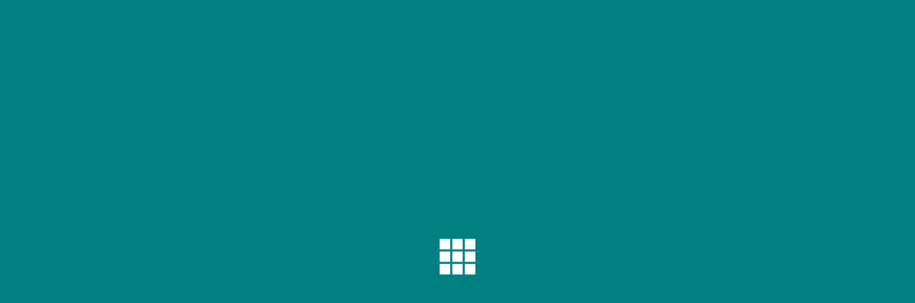

--- FILE ---
content_type: text/html; charset=UTF-8
request_url: https://www.colourmydays.com/place/una-st-ives-holiday-resort/
body_size: 42053
content:
<!DOCTYPE html>
<html lang="en-US">
<head><meta charset="UTF-8"><meta name="viewport" content="width=device-width, initial-scale=1, minimum-scale=1"><style id="tb_inline_styles" data-no-optimize="1">.tb_animation_on{overflow-x:hidden}.themify_builder .wow{visibility:hidden;animation-fill-mode:both}[data-tf-animation]{will-change:transform,opacity,visibility}.themify_builder .tf_lax_done{transition-duration:.8s;transition-timing-function:cubic-bezier(.165,.84,.44,1)}[data-sticky-active].tb_sticky_scroll_active{z-index:1}[data-sticky-active].tb_sticky_scroll_active .hide-on-stick{display:none}@media(min-width:1025px){.hide-desktop{width:0!important;height:0!important;padding:0!important;visibility:hidden!important;margin:0!important;display:table-column!important;background:0!important;content-visibility:hidden;overflow:hidden!important}}@media(min-width:769px) and (max-width:1024px){.hide-tablet_landscape{width:0!important;height:0!important;padding:0!important;visibility:hidden!important;margin:0!important;display:table-column!important;background:0!important;content-visibility:hidden;overflow:hidden!important}}@media(min-width:481px) and (max-width:768px){.hide-tablet{width:0!important;height:0!important;padding:0!important;visibility:hidden!important;margin:0!important;display:table-column!important;background:0!important;content-visibility:hidden;overflow:hidden!important}}@media(max-width:480px){.hide-mobile{width:0!important;height:0!important;padding:0!important;visibility:hidden!important;margin:0!important;display:table-column!important;background:0!important;content-visibility:hidden;overflow:hidden!important}}@media(max-width:768px){div.module-gallery-grid{--galn:var(--galt)}}@media(max-width:480px){
 .themify_map.tf_map_loaded{width:100%!important}
 .ui.builder_button,.ui.nav li a{padding:.525em 1.15em}
 .fullheight>.row_inner:not(.tb_col_count_1){min-height:0}
 div.module-gallery-grid{--galn:var(--galm);gap:8px}
 }</style><noscript><style>.themify_builder .wow,.wow .tf_lazy{visibility:visible!important}</style></noscript> <style id="tf_lazy_style" data-no-optimize="1">
 .tf_svg_lazy{
 content-visibility:auto;
 background-size:100% 25%!important;
 background-repeat:no-repeat!important;
 background-position:0 0, 0 33.4%,0 66.6%,0 100%!important;
 transition:filter .3s linear!important;
 filter:blur(25px)!important; transform:translateZ(0)
 }
 .tf_svg_lazy_loaded{
 filter:blur(0)!important
 }
 [data-lazy]:is(.module,.module_row:not(.tb_first)),.module[data-lazy] .ui,.module_row[data-lazy]:not(.tb_first):is(>.row_inner,.module_column[data-lazy],.module_subrow[data-lazy]){
 background-image:none!important
 }
 </style><noscript><style>
 .tf_svg_lazy{
 display:none!important
 }
 </style></noscript><style id="tf_lazy_common" data-no-optimize="1">
 img{
 max-width:100%;
 height:auto
 }
 :where(.tf_in_flx,.tf_flx){display:inline-flex;flex-wrap:wrap;place-items:center}
 .tf_fa,:is(em,i) tf-lottie{display:inline-block;vertical-align:middle}:is(em,i) tf-lottie{width:1.5em;height:1.5em}.tf_fa{width:1em;height:1em;stroke-width:0;stroke:currentColor;overflow:visible;fill:currentColor;pointer-events:none;text-rendering:optimizeSpeed;buffered-rendering:static}#tf_svg symbol{overflow:visible}:where(.tf_lazy){position:relative;visibility:visible;display:block;opacity:.3}.wow .tf_lazy:not(.tf_swiper-slide){visibility:hidden;opacity:1}div.tf_audio_lazy audio{visibility:hidden;height:0;display:inline}.mejs-container{visibility:visible}.tf_iframe_lazy{transition:opacity .3s ease-in-out;min-height:10px}:where(.tf_flx),.tf_swiper-wrapper{display:flex}.tf_swiper-slide{flex-shrink:0;opacity:0;width:100%;height:100%}.tf_swiper-wrapper>br,.tf_lazy.tf_swiper-wrapper .tf_lazy:after,.tf_lazy.tf_swiper-wrapper .tf_lazy:before{display:none}.tf_lazy:after,.tf_lazy:before{content:'';display:inline-block;position:absolute;width:10px!important;height:10px!important;margin:0 3px;top:50%!important;inset-inline:auto 50%!important;border-radius:100%;background-color:currentColor;visibility:visible;animation:tf-hrz-loader infinite .75s cubic-bezier(.2,.68,.18,1.08)}.tf_lazy:after{width:6px!important;height:6px!important;inset-inline:50% auto!important;margin-top:3px;animation-delay:-.4s}@keyframes tf-hrz-loader{0%,100%{transform:scale(1);opacity:1}50%{transform:scale(.1);opacity:.6}}.tf_lazy_lightbox{position:fixed;background:rgba(11,11,11,.8);color:#ccc;top:0;left:0;display:flex;align-items:center;justify-content:center;z-index:999}.tf_lazy_lightbox .tf_lazy:after,.tf_lazy_lightbox .tf_lazy:before{background:#fff}.tf_vd_lazy,tf-lottie{display:flex;flex-wrap:wrap}tf-lottie{aspect-ratio:1.777}.tf_w.tf_vd_lazy video{width:100%;height:auto;position:static;object-fit:cover}
 </style><link type="image/jpg" href="https://www.colourmydays.com/wp-content/uploads/2019/11/ColourMyDays1280.jpg" rel="apple-touch-icon" /><link type="image/jpg" href="https://www.colourmydays.com/wp-content/uploads/2019/11/ColourMyDays1280.jpg" rel="icon" /><meta name='robots' content='index, follow, max-image-preview:large, max-snippet:-1, max-video-preview:-1' /><meta name="google-site-verification" content="vz6oTAfB-QNuJApWX_Gb23XPm4OfYIIvcvihPJw-XVs" />
<meta name="msvalidate.01" content="356515C089C390634C46DFE8D37781D3" /><title>Una St Ives Holiday Resort - Colour My Days</title><link rel="canonical" href="https://www.colourmydays.com/place/una-st-ives-holiday-resort/" /><meta property="og:locale" content="en_US" /><meta property="og:type" content="article" /><meta property="og:title" content="Una St Ives Holiday Resort - Colour My Days" /><meta property="og:description" content="We booked our holiday by searching for places that accept pet and has an indoor swimming pool as well as spa facilities and Una St. Ive&#8217;s tick all the boxes. Nestled in a secluded area near Carbis Bay, the resort near St. Ives doesn&#8217;t offer much in way of sea view or any view for [&hellip;]" /><meta property="og:url" content="https://www.colourmydays.com/place/una-st-ives-holiday-resort/" /><meta property="og:site_name" content="Colour My Days" /><meta property="article:publisher" content="https://www.facebook.com/colormydays" /><meta property="article:published_time" content="2019-02-01T08:08:30+00:00" /><meta property="article:modified_time" content="2019-03-02T18:52:36+00:00" /><meta property="og:image" content="https://i0.wp.com/www.colourmydays.com/wp-content/uploads/2019/02/Una-St-Ives_3851.jpg?fit=2048%2C1536&ssl=1" /><meta property="og:image:width" content="2048" /><meta property="og:image:height" content="1536" /><meta property="og:image:type" content="image/jpeg" /><meta name="author" content="Samuel J Tan" /><meta name="twitter:card" content="summary_large_image" /><meta name="twitter:label1" content="Written by" /><meta name="twitter:data1" content="Samuel J Tan" /><meta name="twitter:label2" content="Est. reading time" /><meta name="twitter:data2" content="2 minutes" /><script type="application/ld+json" class="yoast-schema-graph">{"@context":"https://schema.org","@graph":[{"@type":"Article","@id":"https://www.colourmydays.com/place/una-st-ives-holiday-resort/#article","isPartOf":{"@id":"https://www.colourmydays.com/place/una-st-ives-holiday-resort/"},"author":{"name":"Samuel J Tan","@id":"https://www.colourmydays.com/#/schema/person/8a5836e49a14a482316c6152f94ae2eb"},"headline":"Una St Ives Holiday Resort","datePublished":"2019-02-01T08:08:30+00:00","dateModified":"2019-03-02T18:52:36+00:00","mainEntityOfPage":{"@id":"https://www.colourmydays.com/place/una-st-ives-holiday-resort/"},"wordCount":352,"commentCount":0,"publisher":{"@id":"https://www.colourmydays.com/#organization"},"image":{"@id":"https://www.colourmydays.com/place/una-st-ives-holiday-resort/#primaryimage"},"thumbnailUrl":"https://i0.wp.com/www.colourmydays.com/wp-content/uploads/2019/02/Una-St-Ives_3851.jpg?fit=2048%2C1536&ssl=1","keywords":["holiday resort"],"articleSection":["Place","Resort"],"inLanguage":"en-US","potentialAction":[{"@type":"CommentAction","name":"Comment","target":["https://www.colourmydays.com/place/una-st-ives-holiday-resort/#respond"]}]},{"@type":"WebPage","@id":"https://www.colourmydays.com/place/una-st-ives-holiday-resort/","url":"https://www.colourmydays.com/place/una-st-ives-holiday-resort/","name":"Una St Ives Holiday Resort - Colour My Days","isPartOf":{"@id":"https://www.colourmydays.com/#website"},"primaryImageOfPage":{"@id":"https://www.colourmydays.com/place/una-st-ives-holiday-resort/#primaryimage"},"image":{"@id":"https://www.colourmydays.com/place/una-st-ives-holiday-resort/#primaryimage"},"thumbnailUrl":"https://i0.wp.com/www.colourmydays.com/wp-content/uploads/2019/02/Una-St-Ives_3851.jpg?fit=2048%2C1536&ssl=1","datePublished":"2019-02-01T08:08:30+00:00","dateModified":"2019-03-02T18:52:36+00:00","breadcrumb":{"@id":"https://www.colourmydays.com/place/una-st-ives-holiday-resort/#breadcrumb"},"inLanguage":"en-US","potentialAction":[{"@type":"ReadAction","target":["https://www.colourmydays.com/place/una-st-ives-holiday-resort/"]}]},{"@type":"ImageObject","inLanguage":"en-US","@id":"https://www.colourmydays.com/place/una-st-ives-holiday-resort/#primaryimage","url":"https://i0.wp.com/www.colourmydays.com/wp-content/uploads/2019/02/Una-St-Ives_3851.jpg?fit=2048%2C1536&ssl=1","contentUrl":"https://i0.wp.com/www.colourmydays.com/wp-content/uploads/2019/02/Una-St-Ives_3851.jpg?fit=2048%2C1536&ssl=1","width":2048,"height":1536,"caption":"Una St Ives"},{"@type":"BreadcrumbList","@id":"https://www.colourmydays.com/place/una-st-ives-holiday-resort/#breadcrumb","itemListElement":[{"@type":"ListItem","position":1,"name":"Home","item":"https://www.colourmydays.com/"},{"@type":"ListItem","position":2,"name":"Blog","item":"https://www.colourmydays.com/blog/"},{"@type":"ListItem","position":3,"name":"Una St Ives Holiday Resort"}]},{"@type":"WebSite","@id":"https://www.colourmydays.com/#website","url":"https://www.colourmydays.com/","name":"Colour My Days","description":"Visit Our Store","publisher":{"@id":"https://www.colourmydays.com/#organization"},"potentialAction":[{"@type":"SearchAction","target":{"@type":"EntryPoint","urlTemplate":"https://www.colourmydays.com/?s={search_term_string}"},"query-input":{"@type":"PropertyValueSpecification","valueRequired":true,"valueName":"search_term_string"}}],"inLanguage":"en-US"},{"@type":"Organization","@id":"https://www.colourmydays.com/#organization","name":"Colour My Days","url":"https://www.colourmydays.com/","logo":{"@type":"ImageObject","inLanguage":"en-US","@id":"https://www.colourmydays.com/#/schema/logo/image/","url":"https://i0.wp.com/www.colourmydays.com/wp-content/uploads/2019/11/ColourMyDays1280.jpg?fit=1280%2C1280&ssl=1","contentUrl":"https://i0.wp.com/www.colourmydays.com/wp-content/uploads/2019/11/ColourMyDays1280.jpg?fit=1280%2C1280&ssl=1","width":1280,"height":1280,"caption":"Colour My Days"},"image":{"@id":"https://www.colourmydays.com/#/schema/logo/image/"},"sameAs":["https://www.facebook.com/colormydays"]},{"@type":"Person","@id":"https://www.colourmydays.com/#/schema/person/8a5836e49a14a482316c6152f94ae2eb","name":"Samuel J Tan","image":{"@type":"ImageObject","inLanguage":"en-US","@id":"https://www.colourmydays.com/#/schema/person/image/","url":"https://secure.gravatar.com/avatar/c0f692a4516126ca6a9c2f78a5a914a6f99da021048534bdd94158c8ef11e214?s=96&d=mm&r=g","contentUrl":"https://secure.gravatar.com/avatar/c0f692a4516126ca6a9c2f78a5a914a6f99da021048534bdd94158c8ef11e214?s=96&d=mm&r=g","caption":"Samuel J Tan"},"description":"Samuel Tan is a tech geek by day and family man by night. His love for all thing tech knows no bounds. If you don't find him out and about exploring new places and capturing them on his smartphone, he is probably tapping away on his computer or grilling the family dinner on the barbie.","sameAs":["https://www.colourmydays.com"],"url":"https://www.colourmydays.com/author/cmdayeditor/"}]}</script><link rel="alternate" type="application/rss+xml" title="Colour My Days &raquo; Feed" href="https://www.colourmydays.com/feed/" />
<link rel="alternate" type="application/rss+xml" title="Colour My Days &raquo; Comments Feed" href="https://www.colourmydays.com/comments/feed/" />
<link rel="alternate" type="application/rss+xml" title="Colour My Days &raquo; Una St Ives Holiday Resort Comments Feed" href="https://www.colourmydays.com/place/una-st-ives-holiday-resort/feed/" />
<link rel="alternate" title="oEmbed (JSON)" type="application/json+oembed" href="https://www.colourmydays.com/wp-json/oembed/1.0/embed?url=https%3A%2F%2Fwww.colourmydays.com%2Fplace%2Funa-st-ives-holiday-resort%2F" />
<link rel="alternate" title="oEmbed (XML)" type="text/xml+oembed" href="https://www.colourmydays.com/wp-json/oembed/1.0/embed?url=https%3A%2F%2Fwww.colourmydays.com%2Fplace%2Funa-st-ives-holiday-resort%2F&#038;format=xml" />
<style id='wp-img-auto-sizes-contain-inline-css'>
img:is([sizes=auto i],[sizes^="auto," i]){contain-intrinsic-size:3000px 1500px}
/*# sourceURL=wp-img-auto-sizes-contain-inline-css */
</style>
<link rel="preload" href="https://c0.wp.com/p/jetpack/15.3.1/modules/related-posts/related-posts.css" as="style"><link rel='stylesheet' id='jetpack_related-posts-css' href='https://c0.wp.com/p/jetpack/15.3.1/modules/related-posts/related-posts.css' media='all' />
<style id='jetpack-sharing-buttons-style-inline-css'>
.jetpack-sharing-buttons__services-list{display:flex;flex-direction:row;flex-wrap:wrap;gap:0;list-style-type:none;margin:5px;padding:0}.jetpack-sharing-buttons__services-list.has-small-icon-size{font-size:12px}.jetpack-sharing-buttons__services-list.has-normal-icon-size{font-size:16px}.jetpack-sharing-buttons__services-list.has-large-icon-size{font-size:24px}.jetpack-sharing-buttons__services-list.has-huge-icon-size{font-size:36px}@media print{.jetpack-sharing-buttons__services-list{display:none!important}}.editor-styles-wrapper .wp-block-jetpack-sharing-buttons{gap:0;padding-inline-start:0}ul.jetpack-sharing-buttons__services-list.has-background{padding:1.25em 2.375em}
/*# sourceURL=https://www.colourmydays.com/wp-content/plugins/jetpack/_inc/blocks/sharing-buttons/view.css */
</style>
<style id='global-styles-inline-css'>
:root{--wp--preset--aspect-ratio--square: 1;--wp--preset--aspect-ratio--4-3: 4/3;--wp--preset--aspect-ratio--3-4: 3/4;--wp--preset--aspect-ratio--3-2: 3/2;--wp--preset--aspect-ratio--2-3: 2/3;--wp--preset--aspect-ratio--16-9: 16/9;--wp--preset--aspect-ratio--9-16: 9/16;--wp--preset--color--black: #000000;--wp--preset--color--cyan-bluish-gray: #abb8c3;--wp--preset--color--white: #ffffff;--wp--preset--color--pale-pink: #f78da7;--wp--preset--color--vivid-red: #cf2e2e;--wp--preset--color--luminous-vivid-orange: #ff6900;--wp--preset--color--luminous-vivid-amber: #fcb900;--wp--preset--color--light-green-cyan: #7bdcb5;--wp--preset--color--vivid-green-cyan: #00d084;--wp--preset--color--pale-cyan-blue: #8ed1fc;--wp--preset--color--vivid-cyan-blue: #0693e3;--wp--preset--color--vivid-purple: #9b51e0;--wp--preset--gradient--vivid-cyan-blue-to-vivid-purple: linear-gradient(135deg,rgb(6,147,227) 0%,rgb(155,81,224) 100%);--wp--preset--gradient--light-green-cyan-to-vivid-green-cyan: linear-gradient(135deg,rgb(122,220,180) 0%,rgb(0,208,130) 100%);--wp--preset--gradient--luminous-vivid-amber-to-luminous-vivid-orange: linear-gradient(135deg,rgb(252,185,0) 0%,rgb(255,105,0) 100%);--wp--preset--gradient--luminous-vivid-orange-to-vivid-red: linear-gradient(135deg,rgb(255,105,0) 0%,rgb(207,46,46) 100%);--wp--preset--gradient--very-light-gray-to-cyan-bluish-gray: linear-gradient(135deg,rgb(238,238,238) 0%,rgb(169,184,195) 100%);--wp--preset--gradient--cool-to-warm-spectrum: linear-gradient(135deg,rgb(74,234,220) 0%,rgb(151,120,209) 20%,rgb(207,42,186) 40%,rgb(238,44,130) 60%,rgb(251,105,98) 80%,rgb(254,248,76) 100%);--wp--preset--gradient--blush-light-purple: linear-gradient(135deg,rgb(255,206,236) 0%,rgb(152,150,240) 100%);--wp--preset--gradient--blush-bordeaux: linear-gradient(135deg,rgb(254,205,165) 0%,rgb(254,45,45) 50%,rgb(107,0,62) 100%);--wp--preset--gradient--luminous-dusk: linear-gradient(135deg,rgb(255,203,112) 0%,rgb(199,81,192) 50%,rgb(65,88,208) 100%);--wp--preset--gradient--pale-ocean: linear-gradient(135deg,rgb(255,245,203) 0%,rgb(182,227,212) 50%,rgb(51,167,181) 100%);--wp--preset--gradient--electric-grass: linear-gradient(135deg,rgb(202,248,128) 0%,rgb(113,206,126) 100%);--wp--preset--gradient--midnight: linear-gradient(135deg,rgb(2,3,129) 0%,rgb(40,116,252) 100%);--wp--preset--font-size--small: 13px;--wp--preset--font-size--medium: clamp(14px, 0.875rem + ((1vw - 3.2px) * 0.469), 20px);--wp--preset--font-size--large: clamp(22.041px, 1.378rem + ((1vw - 3.2px) * 1.091), 36px);--wp--preset--font-size--x-large: clamp(25.014px, 1.563rem + ((1vw - 3.2px) * 1.327), 42px);--wp--preset--font-family--system-font: -apple-system,BlinkMacSystemFont,"Segoe UI",Roboto,Oxygen-Sans,Ubuntu,Cantarell,"Helvetica Neue",sans-serif;--wp--preset--spacing--20: 0.44rem;--wp--preset--spacing--30: 0.67rem;--wp--preset--spacing--40: 1rem;--wp--preset--spacing--50: 1.5rem;--wp--preset--spacing--60: 2.25rem;--wp--preset--spacing--70: 3.38rem;--wp--preset--spacing--80: 5.06rem;--wp--preset--shadow--natural: 6px 6px 9px rgba(0, 0, 0, 0.2);--wp--preset--shadow--deep: 12px 12px 50px rgba(0, 0, 0, 0.4);--wp--preset--shadow--sharp: 6px 6px 0px rgba(0, 0, 0, 0.2);--wp--preset--shadow--outlined: 6px 6px 0px -3px rgb(255, 255, 255), 6px 6px rgb(0, 0, 0);--wp--preset--shadow--crisp: 6px 6px 0px rgb(0, 0, 0);}:where(body) { margin: 0; }.wp-site-blocks > .alignleft { float: left; margin-right: 2em; }.wp-site-blocks > .alignright { float: right; margin-left: 2em; }.wp-site-blocks > .aligncenter { justify-content: center; margin-left: auto; margin-right: auto; }:where(.wp-site-blocks) > * { margin-block-start: 24px; margin-block-end: 0; }:where(.wp-site-blocks) > :first-child { margin-block-start: 0; }:where(.wp-site-blocks) > :last-child { margin-block-end: 0; }:root { --wp--style--block-gap: 24px; }:root :where(.is-layout-flow) > :first-child{margin-block-start: 0;}:root :where(.is-layout-flow) > :last-child{margin-block-end: 0;}:root :where(.is-layout-flow) > *{margin-block-start: 24px;margin-block-end: 0;}:root :where(.is-layout-constrained) > :first-child{margin-block-start: 0;}:root :where(.is-layout-constrained) > :last-child{margin-block-end: 0;}:root :where(.is-layout-constrained) > *{margin-block-start: 24px;margin-block-end: 0;}:root :where(.is-layout-flex){gap: 24px;}:root :where(.is-layout-grid){gap: 24px;}.is-layout-flow > .alignleft{float: left;margin-inline-start: 0;margin-inline-end: 2em;}.is-layout-flow > .alignright{float: right;margin-inline-start: 2em;margin-inline-end: 0;}.is-layout-flow > .aligncenter{margin-left: auto !important;margin-right: auto !important;}.is-layout-constrained > .alignleft{float: left;margin-inline-start: 0;margin-inline-end: 2em;}.is-layout-constrained > .alignright{float: right;margin-inline-start: 2em;margin-inline-end: 0;}.is-layout-constrained > .aligncenter{margin-left: auto !important;margin-right: auto !important;}.is-layout-constrained > :where(:not(.alignleft):not(.alignright):not(.alignfull)){margin-left: auto !important;margin-right: auto !important;}body .is-layout-flex{display: flex;}.is-layout-flex{flex-wrap: wrap;align-items: center;}.is-layout-flex > :is(*, div){margin: 0;}body .is-layout-grid{display: grid;}.is-layout-grid > :is(*, div){margin: 0;}body{font-family: var(--wp--preset--font-family--system-font);font-size: var(--wp--preset--font-size--medium);line-height: 1.6;padding-top: 0px;padding-right: 0px;padding-bottom: 0px;padding-left: 0px;}a:where(:not(.wp-element-button)){text-decoration: underline;}:root :where(.wp-element-button, .wp-block-button__link){background-color: #32373c;border-width: 0;color: #fff;font-family: inherit;font-size: inherit;font-style: inherit;font-weight: inherit;letter-spacing: inherit;line-height: inherit;padding-top: calc(0.667em + 2px);padding-right: calc(1.333em + 2px);padding-bottom: calc(0.667em + 2px);padding-left: calc(1.333em + 2px);text-decoration: none;text-transform: inherit;}.has-black-color{color: var(--wp--preset--color--black) !important;}.has-cyan-bluish-gray-color{color: var(--wp--preset--color--cyan-bluish-gray) !important;}.has-white-color{color: var(--wp--preset--color--white) !important;}.has-pale-pink-color{color: var(--wp--preset--color--pale-pink) !important;}.has-vivid-red-color{color: var(--wp--preset--color--vivid-red) !important;}.has-luminous-vivid-orange-color{color: var(--wp--preset--color--luminous-vivid-orange) !important;}.has-luminous-vivid-amber-color{color: var(--wp--preset--color--luminous-vivid-amber) !important;}.has-light-green-cyan-color{color: var(--wp--preset--color--light-green-cyan) !important;}.has-vivid-green-cyan-color{color: var(--wp--preset--color--vivid-green-cyan) !important;}.has-pale-cyan-blue-color{color: var(--wp--preset--color--pale-cyan-blue) !important;}.has-vivid-cyan-blue-color{color: var(--wp--preset--color--vivid-cyan-blue) !important;}.has-vivid-purple-color{color: var(--wp--preset--color--vivid-purple) !important;}.has-black-background-color{background-color: var(--wp--preset--color--black) !important;}.has-cyan-bluish-gray-background-color{background-color: var(--wp--preset--color--cyan-bluish-gray) !important;}.has-white-background-color{background-color: var(--wp--preset--color--white) !important;}.has-pale-pink-background-color{background-color: var(--wp--preset--color--pale-pink) !important;}.has-vivid-red-background-color{background-color: var(--wp--preset--color--vivid-red) !important;}.has-luminous-vivid-orange-background-color{background-color: var(--wp--preset--color--luminous-vivid-orange) !important;}.has-luminous-vivid-amber-background-color{background-color: var(--wp--preset--color--luminous-vivid-amber) !important;}.has-light-green-cyan-background-color{background-color: var(--wp--preset--color--light-green-cyan) !important;}.has-vivid-green-cyan-background-color{background-color: var(--wp--preset--color--vivid-green-cyan) !important;}.has-pale-cyan-blue-background-color{background-color: var(--wp--preset--color--pale-cyan-blue) !important;}.has-vivid-cyan-blue-background-color{background-color: var(--wp--preset--color--vivid-cyan-blue) !important;}.has-vivid-purple-background-color{background-color: var(--wp--preset--color--vivid-purple) !important;}.has-black-border-color{border-color: var(--wp--preset--color--black) !important;}.has-cyan-bluish-gray-border-color{border-color: var(--wp--preset--color--cyan-bluish-gray) !important;}.has-white-border-color{border-color: var(--wp--preset--color--white) !important;}.has-pale-pink-border-color{border-color: var(--wp--preset--color--pale-pink) !important;}.has-vivid-red-border-color{border-color: var(--wp--preset--color--vivid-red) !important;}.has-luminous-vivid-orange-border-color{border-color: var(--wp--preset--color--luminous-vivid-orange) !important;}.has-luminous-vivid-amber-border-color{border-color: var(--wp--preset--color--luminous-vivid-amber) !important;}.has-light-green-cyan-border-color{border-color: var(--wp--preset--color--light-green-cyan) !important;}.has-vivid-green-cyan-border-color{border-color: var(--wp--preset--color--vivid-green-cyan) !important;}.has-pale-cyan-blue-border-color{border-color: var(--wp--preset--color--pale-cyan-blue) !important;}.has-vivid-cyan-blue-border-color{border-color: var(--wp--preset--color--vivid-cyan-blue) !important;}.has-vivid-purple-border-color{border-color: var(--wp--preset--color--vivid-purple) !important;}.has-vivid-cyan-blue-to-vivid-purple-gradient-background{background: var(--wp--preset--gradient--vivid-cyan-blue-to-vivid-purple) !important;}.has-light-green-cyan-to-vivid-green-cyan-gradient-background{background: var(--wp--preset--gradient--light-green-cyan-to-vivid-green-cyan) !important;}.has-luminous-vivid-amber-to-luminous-vivid-orange-gradient-background{background: var(--wp--preset--gradient--luminous-vivid-amber-to-luminous-vivid-orange) !important;}.has-luminous-vivid-orange-to-vivid-red-gradient-background{background: var(--wp--preset--gradient--luminous-vivid-orange-to-vivid-red) !important;}.has-very-light-gray-to-cyan-bluish-gray-gradient-background{background: var(--wp--preset--gradient--very-light-gray-to-cyan-bluish-gray) !important;}.has-cool-to-warm-spectrum-gradient-background{background: var(--wp--preset--gradient--cool-to-warm-spectrum) !important;}.has-blush-light-purple-gradient-background{background: var(--wp--preset--gradient--blush-light-purple) !important;}.has-blush-bordeaux-gradient-background{background: var(--wp--preset--gradient--blush-bordeaux) !important;}.has-luminous-dusk-gradient-background{background: var(--wp--preset--gradient--luminous-dusk) !important;}.has-pale-ocean-gradient-background{background: var(--wp--preset--gradient--pale-ocean) !important;}.has-electric-grass-gradient-background{background: var(--wp--preset--gradient--electric-grass) !important;}.has-midnight-gradient-background{background: var(--wp--preset--gradient--midnight) !important;}.has-small-font-size{font-size: var(--wp--preset--font-size--small) !important;}.has-medium-font-size{font-size: var(--wp--preset--font-size--medium) !important;}.has-large-font-size{font-size: var(--wp--preset--font-size--large) !important;}.has-x-large-font-size{font-size: var(--wp--preset--font-size--x-large) !important;}.has-system-font-font-family{font-family: var(--wp--preset--font-family--system-font) !important;}
:root :where(.wp-block-pullquote){font-size: clamp(0.984em, 0.984rem + ((1vw - 0.2em) * 0.645), 1.5em);line-height: 1.6;}
/*# sourceURL=global-styles-inline-css */
</style>
<link rel="preload" href="https://c0.wp.com/p/jetpack/15.3.1/modules/likes/style.css" as="style"><link rel='stylesheet' id='jetpack_likes-css' href='https://c0.wp.com/p/jetpack/15.3.1/modules/likes/style.css' media='all' />
<link rel="preload" href="https://www.colourmydays.com/wp-content/plugins/themify-shortcodes/assets/styles.css?ver=6.9" as="style"><link rel='stylesheet' id='themify-shortcodes-css' href='https://www.colourmydays.com/wp-content/plugins/themify-shortcodes/assets/styles.css?ver=6.9' media='all' />
<link rel="preload" href="https://www.colourmydays.com/wp-content/plugins/add-to-any/addtoany.min.css?ver=1.16" as="style"><link rel='stylesheet' id='addtoany-css' href='https://www.colourmydays.com/wp-content/plugins/add-to-any/addtoany.min.css?ver=1.16' media='all' />
<style id='addtoany-inline-css'>
@media screen and (max-width:980px){
.a2a_floating_style.a2a_vertical_style{display:none;}
}
/*# sourceURL=addtoany-inline-css */
</style>
<link rel="preload" href="https://c0.wp.com/p/jetpack/15.3.1/modules/sharedaddy/sharing.css" as="style"><link rel='stylesheet' id='sharedaddy-css' href='https://c0.wp.com/p/jetpack/15.3.1/modules/sharedaddy/sharing.css' media='all' />
<link rel="preload" href="https://c0.wp.com/p/jetpack/15.3.1/_inc/social-logos/social-logos.min.css" as="style"><link rel='stylesheet' id='social-logos-css' href='https://c0.wp.com/p/jetpack/15.3.1/_inc/social-logos/social-logos.min.css' media='all' />
<script id="jetpack_related-posts-js-extra">
var related_posts_js_options = {"post_heading":"h4"};
//# sourceURL=jetpack_related-posts-js-extra
</script>
<script src="https://c0.wp.com/p/jetpack/15.3.1/_inc/build/related-posts/related-posts.min.js" id="jetpack_related-posts-js"></script>
<script src="https://c0.wp.com/c/6.9/wp-includes/js/jquery/jquery.min.js" id="jquery-core-js"></script>
<script src="https://c0.wp.com/c/6.9/wp-includes/js/jquery/jquery-migrate.min.js" id="jquery-migrate-js"></script>
<script id="addtoany-core-js-before">
window.a2a_config=window.a2a_config||{};a2a_config.callbacks=[];a2a_config.overlays=[];a2a_config.templates={};

//# sourceURL=addtoany-core-js-before
</script>
<script defer src="https://static.addtoany.com/menu/page.js" id="addtoany-core-js"></script>
<script defer src="https://www.colourmydays.com/wp-content/plugins/add-to-any/addtoany.min.js?ver=1.1" id="addtoany-jquery-js"></script>
<link rel="https://api.w.org/" href="https://www.colourmydays.com/wp-json/" /><link rel="alternate" title="JSON" type="application/json" href="https://www.colourmydays.com/wp-json/wp/v2/posts/6819" /><link rel="EditURI" type="application/rsd+xml" title="RSD" href="https://www.colourmydays.com/xmlrpc.php?rsd" />
<meta name="generator" content="WordPress 6.9" />
<link rel='shortlink' href='https://wp.me/p4sTCQ-1LZ' /><style>img#wpstats{display:none}</style><style>@keyframes themifyAnimatedBG{
 0%{background-color:#33baab}100%{background-color:#e33b9e}50%{background-color:#4961d7}33.3%{background-color:#2ea85c}25%{background-color:#2bb8ed}20%{background-color:#dd5135}
 }
 .module_row.animated-bg{
 animation:themifyAnimatedBG 30000ms infinite alternate
 }</style><script async src="https://pagead2.googlesyndication.com/pagead/js/adsbygoogle.js?client=ca-pub-6598618048100326"
 crossorigin="anonymous"></script><meta name="verification" content="6f4271ecef5fe031780f0bc5f1a3ce87" /><script async src="https://www.googletagmanager.com/gtag/js?id=G-H65N471QKD"></script><script> window.dataLayer = window.dataLayer || [];
 function gtag(){dataLayer.push(arguments);}
 gtag('js', new Date());

 gtag('config', 'G-H65N471QKD');</script><script>!function(f,b,e,v,n,t,s)
{if(f.fbq)return;n=f.fbq=function(){n.callMethod?
n.callMethod.apply(n,arguments):n.queue.push(arguments)};
if(!f._fbq)f._fbq=n;n.push=n;n.loaded=!0;n.version='2.0';
n.queue=[];t=b.createElement(e);t.async=!0;
t.src=v;s=b.getElementsByTagName(e)[0];
s.parentNode.insertBefore(t,s)}(window, document,'script',
'https://connect.facebook.net/en_US/fbevents.js');
fbq('init', '1454627658947621');
fbq('track', 'PageView');</script><noscript><img height="1" width="1" style="display:none" data-no-script src="https://www.facebook.com/tr?id=1454627658947621&ev=PageView&noscript=1"
/></noscript><link rel="icon" href="https://i0.wp.com/www.colourmydays.com/wp-content/uploads/2019/11/cropped-ColourMyDays1280.jpg?fit=32%2C32&#038;ssl=1" sizes="32x32" />
<link rel="icon" href="https://i0.wp.com/www.colourmydays.com/wp-content/uploads/2019/11/cropped-ColourMyDays1280.jpg?fit=192%2C192&#038;ssl=1" sizes="192x192" />
<link rel="apple-touch-icon" href="https://i0.wp.com/www.colourmydays.com/wp-content/uploads/2019/11/cropped-ColourMyDays1280.jpg?fit=180%2C180&#038;ssl=1" />
<meta name="msapplication-TileImage" content="https://i0.wp.com/www.colourmydays.com/wp-content/uploads/2019/11/cropped-ColourMyDays1280.jpg?fit=270%2C270&#038;ssl=1" />
<link rel="prefetch" href="https://www.colourmydays.com/wp-content/themes/themify-ultra/js/themify-script.js?ver=8.0.7" as="script" fetchpriority="low"><link rel="prefetch" href="https://www.colourmydays.com/wp-content/themes/themify-ultra/themify/js/modules/themify-sidemenu.js?ver=8.1.9" as="script" fetchpriority="low"><style id="tf_gf_fonts_style">@font-face{font-family:'Poppins';font-style:italic;font-display:swap;src:url(https://fonts.gstatic.com/s/poppins/v24/pxiGyp8kv8JHgFVrJJLucXtAKPY.woff2) format('woff2');unicode-range:U+0900-097F,U+1CD0-1CF9,U+200C-200D,U+20A8,U+20B9,U+20F0,U+25CC,U+A830-A839,U+A8E0-A8FF,U+11B00-11B09;}@font-face{font-family:'Poppins';font-style:italic;font-display:swap;src:url(https://fonts.gstatic.com/s/poppins/v24/pxiGyp8kv8JHgFVrJJLufntAKPY.woff2) format('woff2');unicode-range:U+0100-02BA,U+02BD-02C5,U+02C7-02CC,U+02CE-02D7,U+02DD-02FF,U+0304,U+0308,U+0329,U+1D00-1DBF,U+1E00-1E9F,U+1EF2-1EFF,U+2020,U+20A0-20AB,U+20AD-20C0,U+2113,U+2C60-2C7F,U+A720-A7FF;}@font-face{font-family:'Poppins';font-style:italic;font-display:swap;src:url(https://fonts.gstatic.com/s/poppins/v24/pxiGyp8kv8JHgFVrJJLucHtA.woff2) format('woff2');unicode-range:U+0000-00FF,U+0131,U+0152-0153,U+02BB-02BC,U+02C6,U+02DA,U+02DC,U+0304,U+0308,U+0329,U+2000-206F,U+20AC,U+2122,U+2191,U+2193,U+2212,U+2215,U+FEFF,U+FFFD;}@font-face{font-family:'Poppins';font-style:italic;font-weight:600;font-display:swap;src:url(https://fonts.gstatic.com/s/poppins/v24/pxiDyp8kv8JHgFVrJJLmr19VFteOcEg.woff2) format('woff2');unicode-range:U+0900-097F,U+1CD0-1CF9,U+200C-200D,U+20A8,U+20B9,U+20F0,U+25CC,U+A830-A839,U+A8E0-A8FF,U+11B00-11B09;}@font-face{font-family:'Poppins';font-style:italic;font-weight:600;font-display:swap;src:url(https://fonts.gstatic.com/s/poppins/v24/pxiDyp8kv8JHgFVrJJLmr19VGdeOcEg.woff2) format('woff2');unicode-range:U+0100-02BA,U+02BD-02C5,U+02C7-02CC,U+02CE-02D7,U+02DD-02FF,U+0304,U+0308,U+0329,U+1D00-1DBF,U+1E00-1E9F,U+1EF2-1EFF,U+2020,U+20A0-20AB,U+20AD-20C0,U+2113,U+2C60-2C7F,U+A720-A7FF;}@font-face{font-family:'Poppins';font-style:italic;font-weight:600;font-display:swap;src:url(https://fonts.gstatic.com/s/poppins/v24/pxiDyp8kv8JHgFVrJJLmr19VF9eO.woff2) format('woff2');unicode-range:U+0000-00FF,U+0131,U+0152-0153,U+02BB-02BC,U+02C6,U+02DA,U+02DC,U+0304,U+0308,U+0329,U+2000-206F,U+20AC,U+2122,U+2191,U+2193,U+2212,U+2215,U+FEFF,U+FFFD;}@font-face{font-family:'Poppins';font-style:italic;font-weight:700;font-display:swap;src:url(https://fonts.gstatic.com/s/poppins/v24/pxiDyp8kv8JHgFVrJJLmy15VFteOcEg.woff2) format('woff2');unicode-range:U+0900-097F,U+1CD0-1CF9,U+200C-200D,U+20A8,U+20B9,U+20F0,U+25CC,U+A830-A839,U+A8E0-A8FF,U+11B00-11B09;}@font-face{font-family:'Poppins';font-style:italic;font-weight:700;font-display:swap;src:url(https://fonts.gstatic.com/s/poppins/v24/pxiDyp8kv8JHgFVrJJLmy15VGdeOcEg.woff2) format('woff2');unicode-range:U+0100-02BA,U+02BD-02C5,U+02C7-02CC,U+02CE-02D7,U+02DD-02FF,U+0304,U+0308,U+0329,U+1D00-1DBF,U+1E00-1E9F,U+1EF2-1EFF,U+2020,U+20A0-20AB,U+20AD-20C0,U+2113,U+2C60-2C7F,U+A720-A7FF;}@font-face{font-family:'Poppins';font-style:italic;font-weight:700;font-display:swap;src:url(https://fonts.gstatic.com/s/poppins/v24/pxiDyp8kv8JHgFVrJJLmy15VF9eO.woff2) format('woff2');unicode-range:U+0000-00FF,U+0131,U+0152-0153,U+02BB-02BC,U+02C6,U+02DA,U+02DC,U+0304,U+0308,U+0329,U+2000-206F,U+20AC,U+2122,U+2191,U+2193,U+2212,U+2215,U+FEFF,U+FFFD;}@font-face{font-family:'Poppins';font-display:swap;src:url(https://fonts.gstatic.com/s/poppins/v24/pxiEyp8kv8JHgFVrJJbecmNE.woff2) format('woff2');unicode-range:U+0900-097F,U+1CD0-1CF9,U+200C-200D,U+20A8,U+20B9,U+20F0,U+25CC,U+A830-A839,U+A8E0-A8FF,U+11B00-11B09;}@font-face{font-family:'Poppins';font-display:swap;src:url(https://fonts.gstatic.com/s/poppins/v24/pxiEyp8kv8JHgFVrJJnecmNE.woff2) format('woff2');unicode-range:U+0100-02BA,U+02BD-02C5,U+02C7-02CC,U+02CE-02D7,U+02DD-02FF,U+0304,U+0308,U+0329,U+1D00-1DBF,U+1E00-1E9F,U+1EF2-1EFF,U+2020,U+20A0-20AB,U+20AD-20C0,U+2113,U+2C60-2C7F,U+A720-A7FF;}@font-face{font-family:'Poppins';font-display:swap;src:url(https://fonts.gstatic.com/s/poppins/v24/pxiEyp8kv8JHgFVrJJfecg.woff2) format('woff2');unicode-range:U+0000-00FF,U+0131,U+0152-0153,U+02BB-02BC,U+02C6,U+02DA,U+02DC,U+0304,U+0308,U+0329,U+2000-206F,U+20AC,U+2122,U+2191,U+2193,U+2212,U+2215,U+FEFF,U+FFFD;}@font-face{font-family:'Poppins';font-weight:600;font-display:swap;src:url(https://fonts.gstatic.com/s/poppins/v24/pxiByp8kv8JHgFVrLEj6Z11lFc-K.woff2) format('woff2');unicode-range:U+0900-097F,U+1CD0-1CF9,U+200C-200D,U+20A8,U+20B9,U+20F0,U+25CC,U+A830-A839,U+A8E0-A8FF,U+11B00-11B09;}@font-face{font-family:'Poppins';font-weight:600;font-display:swap;src:url(https://fonts.gstatic.com/s/poppins/v24/pxiByp8kv8JHgFVrLEj6Z1JlFc-K.woff2) format('woff2');unicode-range:U+0100-02BA,U+02BD-02C5,U+02C7-02CC,U+02CE-02D7,U+02DD-02FF,U+0304,U+0308,U+0329,U+1D00-1DBF,U+1E00-1E9F,U+1EF2-1EFF,U+2020,U+20A0-20AB,U+20AD-20C0,U+2113,U+2C60-2C7F,U+A720-A7FF;}@font-face{font-family:'Poppins';font-weight:600;font-display:swap;src:url(https://fonts.gstatic.com/s/poppins/v24/pxiByp8kv8JHgFVrLEj6Z1xlFQ.woff2) format('woff2');unicode-range:U+0000-00FF,U+0131,U+0152-0153,U+02BB-02BC,U+02C6,U+02DA,U+02DC,U+0304,U+0308,U+0329,U+2000-206F,U+20AC,U+2122,U+2191,U+2193,U+2212,U+2215,U+FEFF,U+FFFD;}@font-face{font-family:'Poppins';font-weight:700;font-display:swap;src:url(https://fonts.gstatic.com/s/poppins/v24/pxiByp8kv8JHgFVrLCz7Z11lFc-K.woff2) format('woff2');unicode-range:U+0900-097F,U+1CD0-1CF9,U+200C-200D,U+20A8,U+20B9,U+20F0,U+25CC,U+A830-A839,U+A8E0-A8FF,U+11B00-11B09;}@font-face{font-family:'Poppins';font-weight:700;font-display:swap;src:url(https://fonts.gstatic.com/s/poppins/v24/pxiByp8kv8JHgFVrLCz7Z1JlFc-K.woff2) format('woff2');unicode-range:U+0100-02BA,U+02BD-02C5,U+02C7-02CC,U+02CE-02D7,U+02DD-02FF,U+0304,U+0308,U+0329,U+1D00-1DBF,U+1E00-1E9F,U+1EF2-1EFF,U+2020,U+20A0-20AB,U+20AD-20C0,U+2113,U+2C60-2C7F,U+A720-A7FF;}@font-face{font-family:'Poppins';font-weight:700;font-display:swap;src:url(https://fonts.gstatic.com/s/poppins/v24/pxiByp8kv8JHgFVrLCz7Z1xlFQ.woff2) format('woff2');unicode-range:U+0000-00FF,U+0131,U+0152-0153,U+02BB-02BC,U+02C6,U+02DA,U+02DC,U+0304,U+0308,U+0329,U+2000-206F,U+20AC,U+2122,U+2191,U+2193,U+2212,U+2215,U+FEFF,U+FFFD;}@font-face{font-family:'Prata';font-display:swap;src:url(https://fonts.gstatic.com/s/prata/v22/6xKhdSpbNNCT-sWCCm7JLQ.woff2) format('woff2');unicode-range:U+0460-052F,U+1C80-1C8A,U+20B4,U+2DE0-2DFF,U+A640-A69F,U+FE2E-FE2F;}@font-face{font-family:'Prata';font-display:swap;src:url(https://fonts.gstatic.com/s/prata/v22/6xKhdSpbNNCT-sWLCm7JLQ.woff2) format('woff2');unicode-range:U+0301,U+0400-045F,U+0490-0491,U+04B0-04B1,U+2116;}@font-face{font-family:'Prata';font-display:swap;src:url(https://fonts.gstatic.com/s/prata/v22/6xKhdSpbNNCT-sWACm7JLQ.woff2) format('woff2');unicode-range:U+0102-0103,U+0110-0111,U+0128-0129,U+0168-0169,U+01A0-01A1,U+01AF-01B0,U+0300-0301,U+0303-0304,U+0308-0309,U+0323,U+0329,U+1EA0-1EF9,U+20AB;}@font-face{font-family:'Prata';font-display:swap;src:url(https://fonts.gstatic.com/s/prata/v22/6xKhdSpbNNCT-sWPCm4.woff2) format('woff2');unicode-range:U+0000-00FF,U+0131,U+0152-0153,U+02BB-02BC,U+02C6,U+02DA,U+02DC,U+0304,U+0308,U+0329,U+2000-206F,U+20AC,U+2122,U+2191,U+2193,U+2212,U+2215,U+FEFF,U+FFFD;}</style><link rel="preload" fetchpriority="high" href="https://www.colourmydays.com/wp-content/uploads/themify-concate/2455431224/themify-2433426645.css" as="style"><link fetchpriority="high" id="themify_concate-css" rel="stylesheet" href="https://www.colourmydays.com/wp-content/uploads/themify-concate/2455431224/themify-2433426645.css"><link rel="preconnect" href="https://www.google-analytics.com"></head>
<body class="wp-singular post-template-default single single-post postid-6819 single-format-standard wp-theme-themify-ultra wp-child-theme-themify-ultra-child skin-lifestyle sidebar1 default_width no-home tb_animation_on hidden-view header-top-bar fixed-header-enabled footer-block single-fullwidth-layout sidemenu-active"> <style> body.hidden-view:after,.section_loader{background-color:#008081}
 .section_loader .section_spinner{background:0}
 </style><div class="section_loader tf_textc tf_w tf_h"> <div class="section_spinner tf_rel"><svg class="tf_fa tf-ti-layout-grid3-alt" aria-hidden="true"><use href="#tf-ti-layout-grid3-alt"></use></svg></div></div><a class="screen-reader-text skip-to-content" href="#content">Skip to content</a><svg id="tf_svg" style="display:none"><defs><symbol id="tf-ti-layout-grid3-alt" viewBox="0 0 32 32"><path d="M0 0v9.44h9.44V0H0zm11.31 9.44V0h9.38v9.44H11.3zM22.56 0H32v9.44h-9.44V0zM0 20.69V11.3h9.44v9.38H0zm11.31 0V11.3h9.38v9.38H11.3zm11.25 0V11.3H32v9.38h-9.44zM0 32v-9.44h9.44V32H0zm11.31 0v-9.44h9.38V32H11.3zm11.25 0v-9.44H32V32h-9.44z"/></symbol><symbol id="tf-ti-search" viewBox="0 0 32 32"><path d="m31.25 29.875-1.313 1.313-9.75-9.75a12.019 12.019 0 0 1-7.938 3c-6.75 0-12.25-5.5-12.25-12.25 0-3.25 1.25-6.375 3.563-8.688C5.875 1.25 8.937-.063 12.25-.063c6.75 0 12.25 5.5 12.25 12.25 0 3-1.125 5.813-3 7.938zm-19-7.312c5.688 0 10.313-4.688 10.313-10.375S17.938 1.813 12.25 1.813c-2.813 0-5.375 1.125-7.313 3.063-2 1.938-3.063 4.563-3.063 7.313 0 5.688 4.625 10.375 10.375 10.375z"/></symbol><symbol id="tf-fas-shopping-cart" viewBox="0 0 36 32"><path d="M33 18.81q-.25 1.2-1.44 1.2H13.25l.37 2h16.82q.68 0 1.12.55t.31 1.25l-.37 1.57q2 .93 2 3.12 0 1.44-1.03 2.47T30 32t-2.47-1.03-1.03-2.47q0-1.5 1.06-2.5H14.44q1.06 1 1.06 2.5 0 1.44-1.03 2.47T12 32t-2.47-1.03T8.5 28.5q0-2 1.75-3.06L5.88 4H1.5Q.88 4 .44 3.56T0 2.5v-1Q0 .87.44.44T1.5 0h6.44q.5 0 .9.34t.54.85L9.94 4H34.5q.75 0 1.19.56t.25 1.25z"/></symbol><symbol id="tf-fab-x-twitter" viewBox="0 0 512 512"><path d="M389.2 48h70.6L305.6 224.2 487 464H345L233.7 318.6 106.5 464H35.8L200.7 275.5 26.8 48H172.4L272.9 180.9 389.2 48zM364.4 421.8h39.1L151.1 88h-42L364.4 421.8z"/></symbol><symbol id="tf-ti-facebook" viewBox="0 0 32 32"><path d="M23.44 10.5h-5V7.75c0-1.44.19-2.25 2.25-2.25h2.75V0H19c-5.31 0-7.13 2.69-7.13 7.19v3.31h-3.3V16h3.3v16h6.57V16h4.44z"/></symbol><symbol id="tf-ti-pinterest" viewBox="0 0 32 32"><path d="M28.31 11.69c0-5.38-4.62-10.44-11.62-10.44C8 1.25 3.62 7.5 3.62 12.69c0 3.12 1.25 5.94 3.75 7 .44.12.82 0 .94-.5.07-.31.25-1.13.38-1.44.12-.5.06-.62-.25-1a5.4 5.4 0 0 1-1.25-3.62c0-4.63 3.44-8.75 9-8.75 4.94 0 7.62 3 7.62 7 0 5.25-2.31 9.75-5.81 9.75a2.88 2.88 0 0 1-2.87-3.57c.56-2.31 1.62-4.81 1.62-6.44 0-1.5-.81-2.8-2.5-2.8-1.94 0-3.5 2.05-3.5 4.74 0 0 0 1.75.56 2.94-2 8.44-2.31 9.94-2.31 9.94a13.85 13.85 0 0 0-.31 4.18s.18 2.2 2.12.75c.69-1.06 1.5-2.5 1.88-3.87 0 0 .18-.81 1.25-5 .62 1.19 2.5 2.25 4.5 2.25 5.87 0 9.87-5.31 9.87-12.56z"/></symbol><symbol id="tf-ti-instagram" viewBox="0 0 32 32"><path d="M24.5 0C28.63 0 32 3.38 32 7.5v17c0 4.13-3.38 7.5-7.5 7.5h-17A7.52 7.52 0 0 1 0 24.5v-17C0 3.37 3.38 0 7.5 0h17zm5.63 24.5V13.19h-6.07c.57 1.12.88 2.37.88 3.75a8.94 8.94 0 1 1-17.88 0c0-1.38.31-2.63.88-3.75H1.87V24.5a5.68 5.68 0 0 0 5.63 5.63h17a5.68 5.68 0 0 0 5.62-5.63zm-7.07-7.56c0-3.88-3.19-7.07-7.06-7.07s-7.06 3.2-7.06 7.07S12.13 24 16 24s7.06-3.19 7.06-7.06zm-.18-5.63h7.25V7.5a5.68 5.68 0 0 0-5.63-5.63h-17A5.68 5.68 0 0 0 1.87 7.5v3.81h7.25C10.75 9.31 13.25 8 16 8s5.25 1.31 6.88 3.31zm4.3-6.19c0-.56-.43-1-1-1h-2.56c-.56 0-1.06.44-1.06 1v2.44c0 .57.5 1 1.07 1h2.56c.56 0 1-.44 1-1V5.13z"/></symbol><symbol id="tf-ti-youtube" viewBox="0 0 32 32"><path d="M15.63 12.06c-.82 0-1.44-.25-1.88-.87-.31-.5-.5-1.19-.5-2.13V5.94c0-.94.19-1.63.5-2.07.44-.62 1.06-.93 1.88-.93s1.43.31 1.87.93c.38.44.5 1.13.5 2.07v3.12c0 .94-.13 1.7-.5 2.13-.44.62-1.06.87-1.88.87zm-.76-6.43v3.75c0 .8.26 1.24.76 1.24.56 0 .74-.43.74-1.24V5.62c0-.8-.18-1.25-.75-1.25-.5 0-.74.44-.74 1.25zm4.63 5.8c.13.45.5.63 1.06.63s1.2-.31 1.82-1.06v.94H24V3.06h-1.62v6.82c-.38.5-.7.75-1 .75-.25 0-.38-.13-.38-.38-.06-.06-.06-.25-.06-.62V3.06H19.3v7c0 .7.07 1.13.2 1.38zm6.19 10.82c0-.81-.32-1.25-.82-1.25-.56 0-.8.44-.8 1.25v.81h1.62v-.81zM8.19 3.31c.56 1.7.94 2.94 1.12 3.82v4.8h1.75v-4.8L13.26 0h-1.82l-1.25 4.7L8.94 0H7.06c.38 1.13.75 2.25 1.13 3.31zm20.56 13.25c.5 2 .5 4.13.5 6.25 0 2-.06 4.25-.5 6.25a3.25 3.25 0 0 1-2.81 2.57C22.62 32 19.3 32 16 32s-6.63 0-9.94-.37a3.25 3.25 0 0 1-2.81-2.57c-.5-2-.5-4.25-.5-6.25 0-2.12.06-4.25.5-6.25a3.25 3.25 0 0 1 2.87-2.62c3.25-.38 6.57-.38 9.88-.38s6.62 0 9.94.38a3.25 3.25 0 0 1 2.8 2.62zm-18.44 1.75V16.7H4.75v1.62h1.88v10.2h1.8V18.3h1.88zm4.81 10.19v-8.81h-1.56v6.75c-.37.5-.69.75-1 .75-.25 0-.37-.13-.37-.38-.07-.06-.07-.25-.07-.62v-6.5h-1.56v7c0 .62.06 1 .13 1.25.12.5.5.68 1.06.68s1.19-.37 1.81-1.06v.94h1.56zm6.07-2.63v-3.56c0-.81 0-1.37-.13-1.75-.18-.62-.62-1-1.25-1s-1.18.32-1.68 1V16.7h-1.57v11.8h1.57v-.88c.56.7 1.06 1 1.68 1s1.07-.3 1.25-1c.13-.37.13-.93.13-1.75zm6.06-1.5v-1.8c0-.95-.13-1.63-.5-2.07-.44-.63-1.06-.94-1.88-.94s-1.43.31-1.93.94a3.5 3.5 0 0 0-.5 2.06v3.07c0 .93.18 1.68.56 2.06a2.2 2.2 0 0 0 1.94.94c.81 0 1.5-.32 1.87-.94.25-.32.38-.63.38-1 .06-.13.06-.5.06-1v-.25h-1.62c0 .62 0 1-.07 1.12-.06.38-.31.63-.68.63-.57 0-.82-.44-.82-1.25v-1.57h3.19zm-7.63-2.18c0-.75-.25-1.19-.68-1.19-.25 0-.57.13-.82.44v5.37c.25.25.57.38.82.38.43 0 .68-.38.68-1.19v-3.81z"/></symbol><symbol id="tf-fas-search" viewBox="0 0 32 32"><path d="M31.6 27.7q.4.4.4 1t-.4 1.1l-1.8 1.8q-.4.4-1 .4t-1.1-.4l-6.3-6.3q-.4-.4-.4-1v-1Q17.5 26 13 26q-5.4 0-9.2-3.8T0 13t3.8-9.2T13 0t9.2 3.8T26 13q0 4.5-2.8 8h1q.7 0 1.1.4zM13 21q3.3 0 5.7-2.3T21 13t-2.3-5.7T13 5 7.3 7.3 5 13t2.3 5.7T13 21z"/></symbol><symbol id="tf-fas-comment" viewBox="0 0 32 32"><path d="M16 2q6.63 0 11.31 3.81t4.7 9.2-4.7 9.18T16 28q-3.5 0-6.69-1.19-4.06 3.2-8.81 3.2-.13 0-.25-.1t-.19-.22q-.12-.31.1-.53t.75-.88 1.4-2.19 1.25-2.9Q0 19.63 0 15q0-5.37 4.69-9.19T15.99 2z"/></symbol><style id="tf_fonts_style">.tf_fa.tf-fas-shopping-cart{width:1.123em}</style></defs></svg><script> </script><div class="tf_search_form tf_search_overlay"><form role="search" method="get" id="searchform" class="tf_rel tf_hide" action="https://www.colourmydays.com/"><div class="tf_icon_wrap icon-search"><svg aria-label="Search" class="tf_fa tf-ti-search" role="img"><use href="#tf-ti-search"></use></svg></div><input type="text" name="s" id="s" title="Search" placeholder="Search" value="" /></form>
</div>
<div id="pagewrap" class="tf_box hfeed site"><div id="headerwrap" class=' tf_box'> <div class="header-icons tf_hide"><a id="menu-icon" class="tf_inline_b tf_text_dec" href="#mobile-menu" aria-label="Menu"><span class="menu-icon-inner tf_inline_b tf_vmiddle tf_overflow"></span><span class="screen-reader-text">Menu</span></a> </div><header id="header" class="tf_box pagewidth tf_clearfix" itemscope="itemscope" itemtype="https://schema.org/WPHeader"><div class="header-bar tf_box"> <div id="site-logo"><a href="https://www.colourmydays.com" title="Colour My Days"><span>Colour My Days</span></a></div><div id="site-description" class="site-description"><a class="site-taglink" href="https://store.colourmydays.com" ><span>Visit Our Store</span></a></div></div><div id="mobile-menu" class="sidemenu sidemenu-off tf_scrollbar"><div class="navbar-wrapper tf_clearfix"><div class="social-widget tf_inline_b tf_vmiddle"><div id="themify-social-links-1008" class="widget themify-social-links"><ul class="social-links horizontal"><li class="social-link-item my-cart font-icon icon-medium"><a href="https://store.colourmydays.com/#slide-cart" aria-label="my-cart" ><em><svg aria-label="My Cart" class="tf_fa tf-fas-shopping-cart" role="img"><use href="#tf-fas-shopping-cart"></use></svg></em> </a></li><li class="social-link-item twitter font-icon icon-medium"><a href="https://twitter.com/colourmydayscom" aria-label="twitter" ><em><svg aria-label="Twitter" class="tf_fa tf-fab-x-twitter" role="img"><use href="#tf-fab-x-twitter"></use></svg></em> </a></li><li class="social-link-item facebook font-icon icon-medium"><a href="https://www.facebook.com/colormydays/" aria-label="facebook" ><em><svg aria-label="Facebook" class="tf_fa tf-ti-facebook" role="img"><use href="#tf-ti-facebook"></use></svg></em> </a></li><li class="social-link-item pinterest font-icon icon-medium"><a href="https://www.pinterest.co.uk/xelium/colour-my-days/" aria-label="pinterest" ><em><svg aria-label="Pinterest" class="tf_fa tf-ti-pinterest" role="img"><use href="#tf-ti-pinterest"></use></svg></em> </a></li><li class="social-link-item instagram font-icon icon-medium"><a href="https://www.instagram.com/colourmydayscom/" aria-label="instagram" ><em><svg aria-label="Instagram" class="tf_fa tf-ti-instagram" role="img"><use href="#tf-ti-instagram"></use></svg></em> </a></li><li class="social-link-item youtube font-icon icon-medium"><a href="https://www.youtube.com/@colourmydays" aria-label="youtube" ><em><svg aria-label="YouTube" class="tf_fa tf-ti-youtube" role="img"><use href="#tf-ti-youtube"></use></svg></em> </a></li></ul></div> </div><a data-lazy="1" class="search-button tf_search_icon tf_vmiddle tf_inline_b" href="#"><svg aria-label="Search" class="tf_fa tf-fas-search" role="img"><use href="#tf-fas-search"></use></svg><span class="screen-reader-text">Search</span></a><nav id="main-nav-wrap" itemscope="itemscope" itemtype="https://schema.org/SiteNavigationElement"><ul id="main-nav" class="main-nav tf_clearfix tf_box"><li id="menu-item-18515" class="menu-item-category-198 menu-item menu-item-type-taxonomy menu-item-object-category mega-link menu-item-18515" data-termid="198" data-tax="category"><a href="https://www.colourmydays.com/category/travel/">Travel</a> </li>
<li id="menu-item-22672" class="menu-item-page-22610 menu-item menu-item-type-post_type menu-item-object-page menu-item-22672"><a href="https://www.colourmydays.com/eat/">Eat</a> </li>
<li id="menu-item-18508" class="menu-item-page-23 menu-item menu-item-type-post_type menu-item-object-page current_page_parent menu-item-18508"><a href="https://www.colourmydays.com/blog/">Blog</a> </li>
<li id="menu-item-18509" class="menu-item-page-6932 menu-item menu-item-type-post_type menu-item-object-page menu-item-18509"><a href="https://www.colourmydays.com/about/">About</a> </li>
<li id="menu-item-18510" class="menu-item-page-6933 menu-item menu-item-type-post_type menu-item-object-page menu-item-18510"><a href="https://www.colourmydays.com/contact/">Contact</a> </li>
<li id="menu-item-20299" class="menu-item-custom-20299 menu-item menu-item-type-custom menu-item-object-custom menu-item-has-children has-sub-menu menu-item-20299" aria-haspopup="true"><a href="https://store.colourmydays.com">Store<span class="child-arrow"></span></a> <ul class="sub-menu"><li id="menu-item-22923" class="menu-item-custom-22923 menu-item menu-item-type-custom menu-item-object-custom menu-item-22923 menu-custom-22923-parent-20299"><a href="https://store.colourmydays.com/category/woodland-wildlife/">Woodland Wildlife</a> </li>
<li id="menu-item-22926" class="menu-item-custom-22926 menu-item menu-item-type-custom menu-item-object-custom menu-item-22926 menu-custom-22926-parent-20299"><a href="https://store.colourmydays.com/product-category/woodland-wildlife-series/woodland-wildlife-spring/">Spring &#038; Summer Collection</a> </li>
<li id="menu-item-24895" class="menu-item-custom-24895 menu-item menu-item-type-custom menu-item-object-custom menu-item-24895 menu-custom-24895-parent-20299"><a href="https://store.colourmydays.com/product-category/woodland-wildlife-series/woodland-wildlife-winter/">Autumn &#038; Winter Collection</a> </li>
<li id="menu-item-24896" class="menu-item-custom-24896 menu-item menu-item-type-custom menu-item-object-custom menu-item-24896 menu-custom-24896-parent-20299"><a href="https://store.colourmydays.com/product-category/wild-bird/">Wild Bird Series</a> </li>
<li id="menu-item-22924" class="menu-item-custom-22924 menu-item menu-item-type-custom menu-item-object-custom menu-item-22924 menu-custom-22924-parent-20299"><a href="https://store.colourmydays.com/sustainable/">Sustainable</a> </li>
<li id="menu-item-22925" class="menu-item-custom-22925 menu-item menu-item-type-custom menu-item-object-custom menu-item-22925 menu-custom-22925-parent-20299"><a href="https://store.colourmydays.com/sizes/">Sizes</a> </li>
<li id="menu-item-24897" class="menu-item-custom-24897 menu-item menu-item-type-custom menu-item-object-custom highlight-link menu-item-24897 menu-custom-24897-parent-20299"><a href="https://store.colourmydays.com/product-category/masonic/">Masonic</a> </li>
</ul></li>
</ul></nav> </div><a id="menu-icon-close" aria-label="Close menu" class="tf_close tf_hide" href="#"><span class="screen-reader-text">Close Menu</span></a></div></header> </div><div id="body" class="tf_box tf_clear tf_mw tf_clearfix"> <div class="featured-area tf_textc fullcover"> <figure class="post-image tf_clearfix"><a href="https://www.colourmydays.com/place/una-st-ives-holiday-resort/"><img src="https://www.colourmydays.com/wp-content/uploads/2019/02/Una-St-Ives_3851-1024x768-1600x800.jpg" width="1600" height="800" class="wp-post-image wp-image-6880" title="Una St Ives_3851" data-tf-not-load="1" loading="eager" decoding="auto" alt="Una St Ives"> </a></figure><div class="post-content"><div class="post-date-wrap post-date-inline"><time class="post-date entry-date updated" datetime="2019-02-01"><span class="year">1 February 2019</span></time></div><h1 class="post-title entry-title"><a href="https://www.colourmydays.com/place/una-st-ives-holiday-resort/">Una St Ives Holiday Resort</a></h1><p class="post-meta entry-meta"> <span class="post-author"><span class="author vcard"><a class="url fn n" href="https://www.colourmydays.com/author/cmdayeditor/" rel="author">Samuel J Tan</a></span></span> <span class="post-category"><a href="https://www.colourmydays.com/category/place/" rel="tag">Place</a>, <a href="https://www.colourmydays.com/category/place/resort/" rel="tag">Resort</a></span> <span class="post-tag"><a href="https://www.colourmydays.com/tag/holiday-resort/" rel="tag">holiday resort</a></span> <span class="post-comment"><a href="https://www.colourmydays.com/place/una-st-ives-holiday-resort/#respond">0</a><svg class="tf_fa tf-fas-comment" aria-hidden="true"><use href="#tf-fas-comment"></use></svg> </span></p></div></div><div id="layout" class="pagewidth tf_box tf_clearfix"><main id="content" class="tf_box tf_clearfix"><article id="post-6819" class="post tf_clearfix post-6819 type-post status-publish format-standard has-post-thumbnail hentry category-place category-resort tag-holiday-resort has-post-title has-post-date has-post-category has-post-tag has-post-comment has-post-author "> <p style="font-size: .8em;">All photos and images are <strong>copyright protected</strong>. Digital images and prints are available for purchase, please use the <a href="https://www.colourmydays.com/contact/">contact page</a> or <strong>leave us a message below</strong>.
 <a href="https://www.colourmydays.com/copyright/">All rights reserved</a></p> <div class="post-content"> <div class="entry-content"> <div class="addtoany_share_save_container addtoany_content addtoany_content_top"><div class="a2a_kit a2a_kit_size_32 addtoany_list" data-a2a-url="https://www.colourmydays.com/place/una-st-ives-holiday-resort/" data-a2a-title="Una St Ives Holiday Resort"><a class="a2a_button_facebook" href="https://www.addtoany.com/add_to/facebook?linkurl=https%3A%2F%2Fwww.colourmydays.com%2Fplace%2Funa-st-ives-holiday-resort%2F&amp;linkname=Una%20St%20Ives%20Holiday%20Resort" title="Facebook" rel="nofollow noopener" target="_blank"></a><a class="a2a_button_x" href="https://www.addtoany.com/add_to/x?linkurl=https%3A%2F%2Fwww.colourmydays.com%2Fplace%2Funa-st-ives-holiday-resort%2F&amp;linkname=Una%20St%20Ives%20Holiday%20Resort" title="X" rel="nofollow noopener" target="_blank"></a><a class="a2a_button_flipboard" href="https://www.addtoany.com/add_to/flipboard?linkurl=https%3A%2F%2Fwww.colourmydays.com%2Fplace%2Funa-st-ives-holiday-resort%2F&amp;linkname=Una%20St%20Ives%20Holiday%20Resort" title="Flipboard" rel="nofollow noopener" target="_blank"></a><a class="a2a_button_reddit" href="https://www.addtoany.com/add_to/reddit?linkurl=https%3A%2F%2Fwww.colourmydays.com%2Fplace%2Funa-st-ives-holiday-resort%2F&amp;linkname=Una%20St%20Ives%20Holiday%20Resort" title="Reddit" rel="nofollow noopener" target="_blank"></a><a class="a2a_button_whatsapp" href="https://www.addtoany.com/add_to/whatsapp?linkurl=https%3A%2F%2Fwww.colourmydays.com%2Fplace%2Funa-st-ives-holiday-resort%2F&amp;linkname=Una%20St%20Ives%20Holiday%20Resort" title="WhatsApp" rel="nofollow noopener" target="_blank"></a><a class="a2a_button_email" href="https://www.addtoany.com/add_to/email?linkurl=https%3A%2F%2Fwww.colourmydays.com%2Fplace%2Funa-st-ives-holiday-resort%2F&amp;linkname=Una%20St%20Ives%20Holiday%20Resort" title="Email" rel="nofollow noopener" target="_blank"></a><a class="a2a_button_copy_link" href="https://www.addtoany.com/add_to/copy_link?linkurl=https%3A%2F%2Fwww.colourmydays.com%2Fplace%2Funa-st-ives-holiday-resort%2F&amp;linkname=Una%20St%20Ives%20Holiday%20Resort" title="Copy Link" rel="nofollow noopener" target="_blank"></a><a class="a2a_dd addtoany_share_save addtoany_share" href="https://www.addtoany.com/share"></a></div></div><p>We booked our holiday by searching for places that accept pet and has an indoor swimming pool as well as spa facilities and Una St. Ive&#8217;s tick all the boxes.<span id="more-6819"></span></p>
<p>Nestled in a secluded area near Carbis Bay, the resort near St. Ives doesn&#8217;t offer much in way of sea view or any view for that matter. But, as a self catering holiday home with facilities i.e. the &#8216;resort&#8217;, Una St. Ives is your choice getaway. Leave the hustle and bustle of the city plus in our case, the cold and dreary winter days and enjoy a peaceful and relaxing stay here.</p>
<p>If like us, you booked your escape in the winter months, there are deals to be had on holiday home list sites. The resort has plenty to offer. At the heart of the development is a spa and restaurant complex. The restaurant has a wood fired oven, bar, cafe and lounging area. The spa wing has a large 15 meter swimming pool, spa treatment rooms, gym, yoga studio, sauna and steam room.</p>
<p>The resort has a mix of two, three and four bedroom lodges. Each of these are purpose built holiday lodges each with access to the garden, parking bay and outdoor seating area. The lodges are either detached single storey (2 bedroom), double storey (3 or 4 bedroom) or semi-detached (4 single bedroom apartment) houses purpose built fully furnished to high specifications with modern fittings and utilities.</p>
<p>Here are some of the photos of the estate:</p>
<figure id="attachment_6880" aria-describedby="caption-attachment-6880" style="width: 2048px" class="wp-caption aligncenter"><a href="https://i0.wp.com/www.colourmydays.com/wp-content/uploads/2019/02/Una-St-Ives_3851.jpg?ssl=1" rel="noopener"><img data-tf-not-load="1" data-recalc-dims="1" fetchpriority="high" decoding="async" data-attachment-id="6880" data-permalink="https://www.colourmydays.com/place/una-st-ives-holiday-resort/attachment/una-st-ives_3851/" data-orig-file="https://i0.wp.com/www.colourmydays.com/wp-content/uploads/2019/02/Una-St-Ives_3851.jpg?fit=2048%2C1536&amp;ssl=1" data-orig-size="2048,1536" data-comments-opened="1" data-image-meta="{&quot;aperture&quot;:&quot;2.4&quot;,&quot;credit&quot;:&quot;&quot;,&quot;camera&quot;:&quot;iPhone X&quot;,&quot;caption&quot;:&quot;&quot;,&quot;created_timestamp&quot;:&quot;1548775631&quot;,&quot;copyright&quot;:&quot;&quot;,&quot;focal_length&quot;:&quot;6&quot;,&quot;iso&quot;:&quot;16&quot;,&quot;shutter_speed&quot;:&quot;0.0022522522522523&quot;,&quot;title&quot;:&quot;&quot;,&quot;orientation&quot;:&quot;1&quot;}" data-image-title="Una St Ives_3851" data-image-description="" data-image-caption="" data-medium-file="https://i0.wp.com/www.colourmydays.com/wp-content/uploads/2019/02/Una-St-Ives_3851.jpg?fit=300%2C225&amp;ssl=1" data-large-file="https://i0.wp.com/www.colourmydays.com/wp-content/uploads/2019/02/Una-St-Ives_3851.jpg?fit=1024%2C768&amp;ssl=1" class="wp-image-6880 size-full" title="Una St Ives Development with Landscaped Garden" src="https://i0.wp.com/www.colourmydays.com/wp-content/uploads/2019/02/Una-St-Ives_3851.jpg?resize=1165%2C874&#038;ssl=1" alt="Una St Ives" width="1165" height="874" srcset="https://i0.wp.com/www.colourmydays.com/wp-content/uploads/2019/02/Una-St-Ives_3851.jpg?w=2048&amp;ssl=1 2048w, https://i0.wp.com/www.colourmydays.com/wp-content/uploads/2019/02/Una-St-Ives_3851.jpg?resize=300%2C225&amp;ssl=1 300w, https://i0.wp.com/www.colourmydays.com/wp-content/uploads/2019/02/Una-St-Ives_3851.jpg?resize=768%2C576&amp;ssl=1 768w, https://i0.wp.com/www.colourmydays.com/wp-content/uploads/2019/02/Una-St-Ives_3851.jpg?resize=1024%2C768&amp;ssl=1 1024w, https://i0.wp.com/www.colourmydays.com/wp-content/uploads/2019/02/Una-St-Ives_3851.jpg?resize=365%2C273&amp;ssl=1 365w, https://i0.wp.com/www.colourmydays.com/wp-content/uploads/2019/02/Una-St-Ives_3851.jpg?resize=265%2C198&amp;ssl=1 265w, https://i0.wp.com/www.colourmydays.com/wp-content/uploads/2019/02/Una-St-Ives_3851.jpg?resize=430%2C322&amp;ssl=1 430w" sizes="(max-width: 1165px) 100vw, 1165px" /></a><figcaption id="caption-attachment-6880" class="wp-caption-text">Una St Ives Development with Landscaped Garden</figcaption></figure>
<div data-carousel-extra='{"blog_id":1,"permalink":"https:\/\/www.colourmydays.com\/place\/una-st-ives-holiday-resort\/"}' id='gallery-1' class='gallery galleryid-6819 gallery-columns-3 gallery-size-medium'><figure class='gallery-item'><div class='gallery-icon landscape'><a href="https://i0.wp.com/www.colourmydays.com/wp-content/uploads/2019/02/Una-St-Ives_4358.jpg?ssl=1"><img loading="lazy" decoding="async" width="300" height="225" src="https://i0.wp.com/www.colourmydays.com/wp-content/uploads/2019/02/Una-St-Ives_4358.jpg?fit=300%2C225&amp;ssl=1" class="attachment-medium size-medium" alt="" srcset="https://i0.wp.com/www.colourmydays.com/wp-content/uploads/2019/02/Una-St-Ives_4358.jpg?w=2048&amp;ssl=1 2048w, https://i0.wp.com/www.colourmydays.com/wp-content/uploads/2019/02/Una-St-Ives_4358.jpg?resize=300%2C225&amp;ssl=1 300w, https://i0.wp.com/www.colourmydays.com/wp-content/uploads/2019/02/Una-St-Ives_4358.jpg?resize=768%2C576&amp;ssl=1 768w, https://i0.wp.com/www.colourmydays.com/wp-content/uploads/2019/02/Una-St-Ives_4358.jpg?resize=1024%2C768&amp;ssl=1 1024w" sizes="(max-width: 300px) 100vw, 300px" data-attachment-id="6881" data-permalink="https://www.colourmydays.com/place/una-st-ives-holiday-resort/attachment/una-st-ives_4358/" data-orig-file="https://i0.wp.com/www.colourmydays.com/wp-content/uploads/2019/02/Una-St-Ives_4358.jpg?fit=2048%2C1536&amp;ssl=1" data-orig-size="2048,1536" data-comments-opened="1" data-image-meta="{&quot;aperture&quot;:&quot;1.8&quot;,&quot;credit&quot;:&quot;&quot;,&quot;camera&quot;:&quot;iPhone X&quot;,&quot;caption&quot;:&quot;&quot;,&quot;created_timestamp&quot;:&quot;1548775627&quot;,&quot;copyright&quot;:&quot;&quot;,&quot;focal_length&quot;:&quot;4&quot;,&quot;iso&quot;:&quot;20&quot;,&quot;shutter_speed&quot;:&quot;0.0011037527593819&quot;,&quot;title&quot;:&quot;&quot;,&quot;orientation&quot;:&quot;1&quot;}" data-image-title="Una St Ives_4358" data-image-description="" data-image-caption="" data-medium-file="https://i0.wp.com/www.colourmydays.com/wp-content/uploads/2019/02/Una-St-Ives_4358.jpg?fit=300%2C225&amp;ssl=1" data-large-file="https://i0.wp.com/www.colourmydays.com/wp-content/uploads/2019/02/Una-St-Ives_4358.jpg?fit=1024%2C768&amp;ssl=1" /></a></div></figure><figure class='gallery-item'><div class='gallery-icon landscape'><a href="https://i0.wp.com/www.colourmydays.com/wp-content/uploads/2019/02/Una-St-Ives_6607.jpg?ssl=1"><img loading="lazy" decoding="async" width="300" height="225" src="https://i0.wp.com/www.colourmydays.com/wp-content/uploads/2019/02/Una-St-Ives_6607.jpg?fit=300%2C225&amp;ssl=1" class="attachment-medium size-medium" alt="" srcset="https://i0.wp.com/www.colourmydays.com/wp-content/uploads/2019/02/Una-St-Ives_6607.jpg?w=2048&amp;ssl=1 2048w, https://i0.wp.com/www.colourmydays.com/wp-content/uploads/2019/02/Una-St-Ives_6607.jpg?resize=300%2C225&amp;ssl=1 300w, https://i0.wp.com/www.colourmydays.com/wp-content/uploads/2019/02/Una-St-Ives_6607.jpg?resize=768%2C576&amp;ssl=1 768w, https://i0.wp.com/www.colourmydays.com/wp-content/uploads/2019/02/Una-St-Ives_6607.jpg?resize=1024%2C768&amp;ssl=1 1024w" sizes="(max-width: 300px) 100vw, 300px" data-attachment-id="6882" data-permalink="https://www.colourmydays.com/place/una-st-ives-holiday-resort/attachment/una-st-ives_6607/" data-orig-file="https://i0.wp.com/www.colourmydays.com/wp-content/uploads/2019/02/Una-St-Ives_6607.jpg?fit=2048%2C1536&amp;ssl=1" data-orig-size="2048,1536" data-comments-opened="1" data-image-meta="{&quot;aperture&quot;:&quot;1.8&quot;,&quot;credit&quot;:&quot;&quot;,&quot;camera&quot;:&quot;iPhone X&quot;,&quot;caption&quot;:&quot;&quot;,&quot;created_timestamp&quot;:&quot;1548775152&quot;,&quot;copyright&quot;:&quot;&quot;,&quot;focal_length&quot;:&quot;4&quot;,&quot;iso&quot;:&quot;20&quot;,&quot;shutter_speed&quot;:&quot;0.001&quot;,&quot;title&quot;:&quot;&quot;,&quot;orientation&quot;:&quot;1&quot;}" data-image-title="Una St Ives_6607" data-image-description="" data-image-caption="" data-medium-file="https://i0.wp.com/www.colourmydays.com/wp-content/uploads/2019/02/Una-St-Ives_6607.jpg?fit=300%2C225&amp;ssl=1" data-large-file="https://i0.wp.com/www.colourmydays.com/wp-content/uploads/2019/02/Una-St-Ives_6607.jpg?fit=1024%2C768&amp;ssl=1" /></a></div></figure><figure class='gallery-item'><div class='gallery-icon landscape'><a href="https://i0.wp.com/www.colourmydays.com/wp-content/uploads/2019/02/Una-St-Ives_2832.jpg?ssl=1"><img loading="lazy" decoding="async" width="300" height="225" src="https://i0.wp.com/www.colourmydays.com/wp-content/uploads/2019/02/Una-St-Ives_2832.jpg?fit=300%2C225&amp;ssl=1" class="attachment-medium size-medium" alt="" srcset="https://i0.wp.com/www.colourmydays.com/wp-content/uploads/2019/02/Una-St-Ives_2832.jpg?w=2048&amp;ssl=1 2048w, https://i0.wp.com/www.colourmydays.com/wp-content/uploads/2019/02/Una-St-Ives_2832.jpg?resize=300%2C225&amp;ssl=1 300w, https://i0.wp.com/www.colourmydays.com/wp-content/uploads/2019/02/Una-St-Ives_2832.jpg?resize=768%2C576&amp;ssl=1 768w, https://i0.wp.com/www.colourmydays.com/wp-content/uploads/2019/02/Una-St-Ives_2832.jpg?resize=1024%2C768&amp;ssl=1 1024w" sizes="(max-width: 300px) 100vw, 300px" data-attachment-id="6883" data-permalink="https://www.colourmydays.com/place/una-st-ives-holiday-resort/attachment/una-st-ives_2832/" data-orig-file="https://i0.wp.com/www.colourmydays.com/wp-content/uploads/2019/02/Una-St-Ives_2832.jpg?fit=2048%2C1536&amp;ssl=1" data-orig-size="2048,1536" data-comments-opened="1" data-image-meta="{&quot;aperture&quot;:&quot;1.8&quot;,&quot;credit&quot;:&quot;&quot;,&quot;camera&quot;:&quot;iPhone X&quot;,&quot;caption&quot;:&quot;&quot;,&quot;created_timestamp&quot;:&quot;1548772717&quot;,&quot;copyright&quot;:&quot;&quot;,&quot;focal_length&quot;:&quot;4&quot;,&quot;iso&quot;:&quot;20&quot;,&quot;shutter_speed&quot;:&quot;0.00084388185654008&quot;,&quot;title&quot;:&quot;&quot;,&quot;orientation&quot;:&quot;1&quot;}" data-image-title="Una St Ives_2832" data-image-description="" data-image-caption="" data-medium-file="https://i0.wp.com/www.colourmydays.com/wp-content/uploads/2019/02/Una-St-Ives_2832.jpg?fit=300%2C225&amp;ssl=1" data-large-file="https://i0.wp.com/www.colourmydays.com/wp-content/uploads/2019/02/Una-St-Ives_2832.jpg?fit=1024%2C768&amp;ssl=1" /></a></div></figure></div><figure id="attachment_6884" aria-describedby="caption-attachment-6884" style="width: 2048px" class="wp-caption aligncenter"><img loading="lazy" data-recalc-dims="1" decoding="async" data-attachment-id="6884" data-permalink="https://www.colourmydays.com/place/una-st-ives-holiday-resort/attachment/una-st-ives_4379/" data-orig-file="https://i0.wp.com/www.colourmydays.com/wp-content/uploads/2019/02/Una-St-Ives_4379.jpg?fit=2048%2C1536&amp;ssl=1" data-orig-size="2048,1536" data-comments-opened="1" data-image-meta="{&quot;aperture&quot;:&quot;1.8&quot;,&quot;credit&quot;:&quot;&quot;,&quot;camera&quot;:&quot;iPhone X&quot;,&quot;caption&quot;:&quot;&quot;,&quot;created_timestamp&quot;:&quot;1548689344&quot;,&quot;copyright&quot;:&quot;&quot;,&quot;focal_length&quot;:&quot;4&quot;,&quot;iso&quot;:&quot;20&quot;,&quot;shutter_speed&quot;:&quot;0.0076923076923077&quot;,&quot;title&quot;:&quot;&quot;,&quot;orientation&quot;:&quot;1&quot;}" data-image-title="Una St Ives_4379" data-image-description="" data-image-caption="" data-medium-file="https://i0.wp.com/www.colourmydays.com/wp-content/uploads/2019/02/Una-St-Ives_4379.jpg?fit=300%2C225&amp;ssl=1" data-large-file="https://i0.wp.com/www.colourmydays.com/wp-content/uploads/2019/02/Una-St-Ives_4379.jpg?fit=1024%2C768&amp;ssl=1" class="wp-image-6884 size-full" title="Una St Ives 2 Bedroom Lodge" src="https://i0.wp.com/www.colourmydays.com/wp-content/uploads/2019/02/Una-St-Ives_4379.jpg?resize=1165%2C874&#038;ssl=1" alt="Una St Ives" width="1165" height="874" srcset="https://i0.wp.com/www.colourmydays.com/wp-content/uploads/2019/02/Una-St-Ives_4379.jpg?w=2048&amp;ssl=1 2048w, https://i0.wp.com/www.colourmydays.com/wp-content/uploads/2019/02/Una-St-Ives_4379.jpg?resize=300%2C225&amp;ssl=1 300w, https://i0.wp.com/www.colourmydays.com/wp-content/uploads/2019/02/Una-St-Ives_4379.jpg?resize=768%2C576&amp;ssl=1 768w, https://i0.wp.com/www.colourmydays.com/wp-content/uploads/2019/02/Una-St-Ives_4379.jpg?resize=1024%2C768&amp;ssl=1 1024w" sizes="(max-width: 1165px) 100vw, 1165px" /><figcaption id="caption-attachment-6884" class="wp-caption-text">Una St Ives 2 Bedroom Lodge</figcaption></figure>
<div data-carousel-extra='{"blog_id":1,"permalink":"https:\/\/www.colourmydays.com\/place\/una-st-ives-holiday-resort\/"}' id='gallery-2' class='gallery galleryid-6819 gallery-columns-3 gallery-size-medium'><figure class='gallery-item'><div class='gallery-icon landscape'><a href="https://i0.wp.com/www.colourmydays.com/wp-content/uploads/2019/02/Una-St-Ives_7959.jpg?ssl=1"><img loading="lazy" decoding="async" width="300" height="225" src="https://i0.wp.com/www.colourmydays.com/wp-content/uploads/2019/02/Una-St-Ives_7959.jpg?fit=300%2C225&amp;ssl=1" class="attachment-medium size-medium" alt="Una St Ives" srcset="https://i0.wp.com/www.colourmydays.com/wp-content/uploads/2019/02/Una-St-Ives_7959.jpg?w=2048&amp;ssl=1 2048w, https://i0.wp.com/www.colourmydays.com/wp-content/uploads/2019/02/Una-St-Ives_7959.jpg?resize=300%2C225&amp;ssl=1 300w, https://i0.wp.com/www.colourmydays.com/wp-content/uploads/2019/02/Una-St-Ives_7959.jpg?resize=768%2C576&amp;ssl=1 768w, https://i0.wp.com/www.colourmydays.com/wp-content/uploads/2019/02/Una-St-Ives_7959.jpg?resize=1024%2C768&amp;ssl=1 1024w" sizes="(max-width: 300px) 100vw, 300px" data-attachment-id="6885" data-permalink="https://www.colourmydays.com/place/una-st-ives-holiday-resort/attachment/una-st-ives_7959/" data-orig-file="https://i0.wp.com/www.colourmydays.com/wp-content/uploads/2019/02/Una-St-Ives_7959.jpg?fit=2048%2C1536&amp;ssl=1" data-orig-size="2048,1536" data-comments-opened="1" data-image-meta="{&quot;aperture&quot;:&quot;1.8&quot;,&quot;credit&quot;:&quot;&quot;,&quot;camera&quot;:&quot;iPhone X&quot;,&quot;caption&quot;:&quot;&quot;,&quot;created_timestamp&quot;:&quot;1548773125&quot;,&quot;copyright&quot;:&quot;&quot;,&quot;focal_length&quot;:&quot;4&quot;,&quot;iso&quot;:&quot;20&quot;,&quot;shutter_speed&quot;:&quot;0.00072886297376093&quot;,&quot;title&quot;:&quot;&quot;,&quot;orientation&quot;:&quot;1&quot;}" data-image-title="Una St Ives_7959" data-image-description="" data-image-caption="" data-medium-file="https://i0.wp.com/www.colourmydays.com/wp-content/uploads/2019/02/Una-St-Ives_7959.jpg?fit=300%2C225&amp;ssl=1" data-large-file="https://i0.wp.com/www.colourmydays.com/wp-content/uploads/2019/02/Una-St-Ives_7959.jpg?fit=1024%2C768&amp;ssl=1" /></a></div></figure><figure class='gallery-item'><div class='gallery-icon landscape'><a href="https://i0.wp.com/www.colourmydays.com/wp-content/uploads/2019/02/Una-St-Ives_3545.jpg?ssl=1"><img loading="lazy" decoding="async" width="300" height="225" src="https://i0.wp.com/www.colourmydays.com/wp-content/uploads/2019/02/Una-St-Ives_3545.jpg?fit=300%2C225&amp;ssl=1" class="attachment-medium size-medium" alt="Una St Ives" srcset="https://i0.wp.com/www.colourmydays.com/wp-content/uploads/2019/02/Una-St-Ives_3545.jpg?w=2048&amp;ssl=1 2048w, https://i0.wp.com/www.colourmydays.com/wp-content/uploads/2019/02/Una-St-Ives_3545.jpg?resize=300%2C225&amp;ssl=1 300w, https://i0.wp.com/www.colourmydays.com/wp-content/uploads/2019/02/Una-St-Ives_3545.jpg?resize=768%2C576&amp;ssl=1 768w, https://i0.wp.com/www.colourmydays.com/wp-content/uploads/2019/02/Una-St-Ives_3545.jpg?resize=1024%2C768&amp;ssl=1 1024w" sizes="(max-width: 300px) 100vw, 300px" data-attachment-id="6886" data-permalink="https://www.colourmydays.com/place/una-st-ives-holiday-resort/attachment/una-st-ives_3545/" data-orig-file="https://i0.wp.com/www.colourmydays.com/wp-content/uploads/2019/02/Una-St-Ives_3545.jpg?fit=2048%2C1536&amp;ssl=1" data-orig-size="2048,1536" data-comments-opened="1" data-image-meta="{&quot;aperture&quot;:&quot;1.8&quot;,&quot;credit&quot;:&quot;&quot;,&quot;camera&quot;:&quot;iPhone X&quot;,&quot;caption&quot;:&quot;&quot;,&quot;created_timestamp&quot;:&quot;1548775195&quot;,&quot;copyright&quot;:&quot;&quot;,&quot;focal_length&quot;:&quot;4&quot;,&quot;iso&quot;:&quot;20&quot;,&quot;shutter_speed&quot;:&quot;0.0018761726078799&quot;,&quot;title&quot;:&quot;&quot;,&quot;orientation&quot;:&quot;1&quot;}" data-image-title="Una St Ives_3545" data-image-description="" data-image-caption="" data-medium-file="https://i0.wp.com/www.colourmydays.com/wp-content/uploads/2019/02/Una-St-Ives_3545.jpg?fit=300%2C225&amp;ssl=1" data-large-file="https://i0.wp.com/www.colourmydays.com/wp-content/uploads/2019/02/Una-St-Ives_3545.jpg?fit=1024%2C768&amp;ssl=1" /></a></div></figure><figure class='gallery-item'><div class='gallery-icon landscape'><a href="https://i0.wp.com/www.colourmydays.com/wp-content/uploads/2019/02/Una-St-Ives_8951.jpg?ssl=1"><img loading="lazy" decoding="async" width="300" height="225" src="https://i0.wp.com/www.colourmydays.com/wp-content/uploads/2019/02/Una-St-Ives_8951.jpg?fit=300%2C225&amp;ssl=1" class="attachment-medium size-medium" alt="" srcset="https://i0.wp.com/www.colourmydays.com/wp-content/uploads/2019/02/Una-St-Ives_8951.jpg?w=2048&amp;ssl=1 2048w, https://i0.wp.com/www.colourmydays.com/wp-content/uploads/2019/02/Una-St-Ives_8951.jpg?resize=300%2C225&amp;ssl=1 300w, https://i0.wp.com/www.colourmydays.com/wp-content/uploads/2019/02/Una-St-Ives_8951.jpg?resize=768%2C576&amp;ssl=1 768w, https://i0.wp.com/www.colourmydays.com/wp-content/uploads/2019/02/Una-St-Ives_8951.jpg?resize=1024%2C768&amp;ssl=1 1024w" sizes="(max-width: 300px) 100vw, 300px" data-attachment-id="6887" data-permalink="https://www.colourmydays.com/place/una-st-ives-holiday-resort/attachment/una-st-ives_8951/" data-orig-file="https://i0.wp.com/www.colourmydays.com/wp-content/uploads/2019/02/Una-St-Ives_8951.jpg?fit=2048%2C1536&amp;ssl=1" data-orig-size="2048,1536" data-comments-opened="1" data-image-meta="{&quot;aperture&quot;:&quot;2.4&quot;,&quot;credit&quot;:&quot;&quot;,&quot;camera&quot;:&quot;iPhone X&quot;,&quot;caption&quot;:&quot;&quot;,&quot;created_timestamp&quot;:&quot;1548775244&quot;,&quot;copyright&quot;:&quot;&quot;,&quot;focal_length&quot;:&quot;6&quot;,&quot;iso&quot;:&quot;16&quot;,&quot;shutter_speed&quot;:&quot;0.0011037527593819&quot;,&quot;title&quot;:&quot;&quot;,&quot;orientation&quot;:&quot;1&quot;}" data-image-title="Una St Ives_8951" data-image-description="" data-image-caption="" data-medium-file="https://i0.wp.com/www.colourmydays.com/wp-content/uploads/2019/02/Una-St-Ives_8951.jpg?fit=300%2C225&amp;ssl=1" data-large-file="https://i0.wp.com/www.colourmydays.com/wp-content/uploads/2019/02/Una-St-Ives_8951.jpg?fit=1024%2C768&amp;ssl=1" /></a></div></figure></div><figure id="attachment_6888" aria-describedby="caption-attachment-6888" style="width: 2048px" class="wp-caption aligncenter"><a href="https://i0.wp.com/www.colourmydays.com/wp-content/uploads/2019/02/Una-St-Ives_5246.jpg?ssl=1"><img loading="lazy" data-recalc-dims="1" decoding="async" data-attachment-id="6888" data-permalink="https://www.colourmydays.com/place/una-st-ives-holiday-resort/attachment/una-st-ives_5246/" data-orig-file="https://i0.wp.com/www.colourmydays.com/wp-content/uploads/2019/02/Una-St-Ives_5246.jpg?fit=2048%2C1536&amp;ssl=1" data-orig-size="2048,1536" data-comments-opened="1" data-image-meta="{&quot;aperture&quot;:&quot;1.8&quot;,&quot;credit&quot;:&quot;&quot;,&quot;camera&quot;:&quot;iPhone X&quot;,&quot;caption&quot;:&quot;&quot;,&quot;created_timestamp&quot;:&quot;1548775534&quot;,&quot;copyright&quot;:&quot;&quot;,&quot;focal_length&quot;:&quot;4&quot;,&quot;iso&quot;:&quot;20&quot;,&quot;shutter_speed&quot;:&quot;0.0018761726078799&quot;,&quot;title&quot;:&quot;&quot;,&quot;orientation&quot;:&quot;1&quot;}" data-image-title="Una St Ives_5246" data-image-description="" data-image-caption="&lt;p&gt;Una St Ives 4 Single Bed Apartments&lt;/p&gt; " data-medium-file="https://i0.wp.com/www.colourmydays.com/wp-content/uploads/2019/02/Una-St-Ives_5246.jpg?fit=300%2C225&amp;ssl=1" data-large-file="https://i0.wp.com/www.colourmydays.com/wp-content/uploads/2019/02/Una-St-Ives_5246.jpg?fit=1024%2C768&amp;ssl=1" class="wp-image-6888 size-full" title="Una St Ives 4 Single Bed Apartments" src="https://i0.wp.com/www.colourmydays.com/wp-content/uploads/2019/02/Una-St-Ives_5246.jpg?resize=1165%2C874&#038;ssl=1" alt="Una St Ives 4 Single Bed Apartments" width="1165" height="874" srcset="https://i0.wp.com/www.colourmydays.com/wp-content/uploads/2019/02/Una-St-Ives_5246.jpg?w=2048&amp;ssl=1 2048w, https://i0.wp.com/www.colourmydays.com/wp-content/uploads/2019/02/Una-St-Ives_5246.jpg?resize=300%2C225&amp;ssl=1 300w, https://i0.wp.com/www.colourmydays.com/wp-content/uploads/2019/02/Una-St-Ives_5246.jpg?resize=768%2C576&amp;ssl=1 768w, https://i0.wp.com/www.colourmydays.com/wp-content/uploads/2019/02/Una-St-Ives_5246.jpg?resize=1024%2C768&amp;ssl=1 1024w" sizes="(max-width: 1165px) 100vw, 1165px" /></a><figcaption id="caption-attachment-6888" class="wp-caption-text">Una St Ives 4 Single Bed Apartments</figcaption></figure>
<div data-carousel-extra='{"blog_id":1,"permalink":"https:\/\/www.colourmydays.com\/place\/una-st-ives-holiday-resort\/"}' id='gallery-3' class='gallery galleryid-6819 gallery-columns-3 gallery-size-medium'><figure class='gallery-item'><div class='gallery-icon landscape'><a href="https://i0.wp.com/www.colourmydays.com/wp-content/uploads/2019/02/Una-St-Ives_1451.jpg?ssl=1"><img src="data:image/svg+xml,%3Csvg%20xmlns=%27http://www.w3.org/2000/svg%27%20width='300'%20height='225'%20viewBox=%270%200%20300%20225%27%3E%3C/svg%3E" loading="lazy" data-lazy="1" decoding="async" width="300" height="225" data-tf-src="https://i0.wp.com/www.colourmydays.com/wp-content/uploads/2019/02/Una-St-Ives_1451.jpg?fit=300%2C225&amp;ssl=1" class="tf_svg_lazy attachment-medium size-medium" alt="Una St Ives" data-tf-srcset="https://i0.wp.com/www.colourmydays.com/wp-content/uploads/2019/02/Una-St-Ives_1451.jpg?w=2048&amp;ssl=1 2048w, https://i0.wp.com/www.colourmydays.com/wp-content/uploads/2019/02/Una-St-Ives_1451.jpg?resize=300%2C225&amp;ssl=1 300w, https://i0.wp.com/www.colourmydays.com/wp-content/uploads/2019/02/Una-St-Ives_1451.jpg?resize=768%2C576&amp;ssl=1 768w, https://i0.wp.com/www.colourmydays.com/wp-content/uploads/2019/02/Una-St-Ives_1451.jpg?resize=1024%2C768&amp;ssl=1 1024w" data-tf-sizes="(max-width: 300px) 100vw, 300px" data-attachment-id="6889" data-permalink="https://www.colourmydays.com/place/una-st-ives-holiday-resort/attachment/una-st-ives_1451/" data-orig-file="https://i0.wp.com/www.colourmydays.com/wp-content/uploads/2019/02/Una-St-Ives_1451.jpg?fit=2048%2C1536&amp;ssl=1" data-orig-size="2048,1536" data-comments-opened="1" data-image-meta="{&quot;aperture&quot;:&quot;1.8&quot;,&quot;credit&quot;:&quot;&quot;,&quot;camera&quot;:&quot;iPhone X&quot;,&quot;caption&quot;:&quot;&quot;,&quot;created_timestamp&quot;:&quot;1548775413&quot;,&quot;copyright&quot;:&quot;&quot;,&quot;focal_length&quot;:&quot;4&quot;,&quot;iso&quot;:&quot;20&quot;,&quot;shutter_speed&quot;:&quot;0.0014388489208633&quot;,&quot;title&quot;:&quot;&quot;,&quot;orientation&quot;:&quot;1&quot;}" data-image-title="Una St Ives_1451" data-image-description="" data-image-caption="" data-medium-file="https://i0.wp.com/www.colourmydays.com/wp-content/uploads/2019/02/Una-St-Ives_1451.jpg?fit=300%2C225&amp;ssl=1" data-large-file="https://i0.wp.com/www.colourmydays.com/wp-content/uploads/2019/02/Una-St-Ives_1451.jpg?fit=1024%2C768&amp;ssl=1" /><noscript><img decoding="async" width="300" height="225" data-tf-not-load src="https://i0.wp.com/www.colourmydays.com/wp-content/uploads/2019/02/Una-St-Ives_1451.jpg?fit=300%2C225&amp;ssl=1" class="attachment-medium size-medium" alt="Una St Ives" srcset="https://i0.wp.com/www.colourmydays.com/wp-content/uploads/2019/02/Una-St-Ives_1451.jpg?w=2048&amp;ssl=1 2048w, https://i0.wp.com/www.colourmydays.com/wp-content/uploads/2019/02/Una-St-Ives_1451.jpg?resize=300%2C225&amp;ssl=1 300w, https://i0.wp.com/www.colourmydays.com/wp-content/uploads/2019/02/Una-St-Ives_1451.jpg?resize=768%2C576&amp;ssl=1 768w, https://i0.wp.com/www.colourmydays.com/wp-content/uploads/2019/02/Una-St-Ives_1451.jpg?resize=1024%2C768&amp;ssl=1 1024w" sizes="(max-width: 300px) 100vw, 300px" data-attachment-id="6889" data-permalink="https://www.colourmydays.com/place/una-st-ives-holiday-resort/attachment/una-st-ives_1451/" data-orig-file="https://i0.wp.com/www.colourmydays.com/wp-content/uploads/2019/02/Una-St-Ives_1451.jpg?fit=2048%2C1536&amp;ssl=1" data-orig-size="2048,1536" data-comments-opened="1" data-image-meta="{&quot;aperture&quot;:&quot;1.8&quot;,&quot;credit&quot;:&quot;&quot;,&quot;camera&quot;:&quot;iPhone X&quot;,&quot;caption&quot;:&quot;&quot;,&quot;created_timestamp&quot;:&quot;1548775413&quot;,&quot;copyright&quot;:&quot;&quot;,&quot;focal_length&quot;:&quot;4&quot;,&quot;iso&quot;:&quot;20&quot;,&quot;shutter_speed&quot;:&quot;0.0014388489208633&quot;,&quot;title&quot;:&quot;&quot;,&quot;orientation&quot;:&quot;1&quot;}" data-image-title="Una St Ives_1451" data-image-description="" data-image-caption="" data-medium-file="https://i0.wp.com/www.colourmydays.com/wp-content/uploads/2019/02/Una-St-Ives_1451.jpg?fit=300%2C225&amp;ssl=1" data-large-file="https://i0.wp.com/www.colourmydays.com/wp-content/uploads/2019/02/Una-St-Ives_1451.jpg?fit=1024%2C768&amp;ssl=1" /></noscript></a></div></figure><figure class='gallery-item'><div class='gallery-icon landscape'><a href="https://i0.wp.com/www.colourmydays.com/wp-content/uploads/2019/02/Una-St-Ives_4504.jpg?ssl=1"><img src="data:image/svg+xml,%3Csvg%20xmlns=%27http://www.w3.org/2000/svg%27%20width='300'%20height='225'%20viewBox=%270%200%20300%20225%27%3E%3C/svg%3E" loading="lazy" data-lazy="1" decoding="async" width="300" height="225" data-tf-src="https://i0.wp.com/www.colourmydays.com/wp-content/uploads/2019/02/Una-St-Ives_4504.jpg?fit=300%2C225&amp;ssl=1" class="tf_svg_lazy attachment-medium size-medium" alt="Una St Ives" data-tf-srcset="https://i0.wp.com/www.colourmydays.com/wp-content/uploads/2019/02/Una-St-Ives_4504.jpg?w=2048&amp;ssl=1 2048w, https://i0.wp.com/www.colourmydays.com/wp-content/uploads/2019/02/Una-St-Ives_4504.jpg?resize=300%2C225&amp;ssl=1 300w, https://i0.wp.com/www.colourmydays.com/wp-content/uploads/2019/02/Una-St-Ives_4504.jpg?resize=768%2C576&amp;ssl=1 768w, https://i0.wp.com/www.colourmydays.com/wp-content/uploads/2019/02/Una-St-Ives_4504.jpg?resize=1024%2C768&amp;ssl=1 1024w" data-tf-sizes="(max-width: 300px) 100vw, 300px" data-attachment-id="6890" data-permalink="https://www.colourmydays.com/place/una-st-ives-holiday-resort/attachment/una-st-ives_4504/" data-orig-file="https://i0.wp.com/www.colourmydays.com/wp-content/uploads/2019/02/Una-St-Ives_4504.jpg?fit=2048%2C1536&amp;ssl=1" data-orig-size="2048,1536" data-comments-opened="1" data-image-meta="{&quot;aperture&quot;:&quot;1.8&quot;,&quot;credit&quot;:&quot;&quot;,&quot;camera&quot;:&quot;iPhone X&quot;,&quot;caption&quot;:&quot;&quot;,&quot;created_timestamp&quot;:&quot;1548772732&quot;,&quot;copyright&quot;:&quot;&quot;,&quot;focal_length&quot;:&quot;4&quot;,&quot;iso&quot;:&quot;20&quot;,&quot;shutter_speed&quot;:&quot;0.00092592592592593&quot;,&quot;title&quot;:&quot;&quot;,&quot;orientation&quot;:&quot;1&quot;}" data-image-title="Una St Ives_4504" data-image-description="" data-image-caption="" data-medium-file="https://i0.wp.com/www.colourmydays.com/wp-content/uploads/2019/02/Una-St-Ives_4504.jpg?fit=300%2C225&amp;ssl=1" data-large-file="https://i0.wp.com/www.colourmydays.com/wp-content/uploads/2019/02/Una-St-Ives_4504.jpg?fit=1024%2C768&amp;ssl=1" /><noscript><img decoding="async" width="300" height="225" data-tf-not-load src="https://i0.wp.com/www.colourmydays.com/wp-content/uploads/2019/02/Una-St-Ives_4504.jpg?fit=300%2C225&amp;ssl=1" class="attachment-medium size-medium" alt="Una St Ives" srcset="https://i0.wp.com/www.colourmydays.com/wp-content/uploads/2019/02/Una-St-Ives_4504.jpg?w=2048&amp;ssl=1 2048w, https://i0.wp.com/www.colourmydays.com/wp-content/uploads/2019/02/Una-St-Ives_4504.jpg?resize=300%2C225&amp;ssl=1 300w, https://i0.wp.com/www.colourmydays.com/wp-content/uploads/2019/02/Una-St-Ives_4504.jpg?resize=768%2C576&amp;ssl=1 768w, https://i0.wp.com/www.colourmydays.com/wp-content/uploads/2019/02/Una-St-Ives_4504.jpg?resize=1024%2C768&amp;ssl=1 1024w" sizes="(max-width: 300px) 100vw, 300px" data-attachment-id="6890" data-permalink="https://www.colourmydays.com/place/una-st-ives-holiday-resort/attachment/una-st-ives_4504/" data-orig-file="https://i0.wp.com/www.colourmydays.com/wp-content/uploads/2019/02/Una-St-Ives_4504.jpg?fit=2048%2C1536&amp;ssl=1" data-orig-size="2048,1536" data-comments-opened="1" data-image-meta="{&quot;aperture&quot;:&quot;1.8&quot;,&quot;credit&quot;:&quot;&quot;,&quot;camera&quot;:&quot;iPhone X&quot;,&quot;caption&quot;:&quot;&quot;,&quot;created_timestamp&quot;:&quot;1548772732&quot;,&quot;copyright&quot;:&quot;&quot;,&quot;focal_length&quot;:&quot;4&quot;,&quot;iso&quot;:&quot;20&quot;,&quot;shutter_speed&quot;:&quot;0.00092592592592593&quot;,&quot;title&quot;:&quot;&quot;,&quot;orientation&quot;:&quot;1&quot;}" data-image-title="Una St Ives_4504" data-image-description="" data-image-caption="" data-medium-file="https://i0.wp.com/www.colourmydays.com/wp-content/uploads/2019/02/Una-St-Ives_4504.jpg?fit=300%2C225&amp;ssl=1" data-large-file="https://i0.wp.com/www.colourmydays.com/wp-content/uploads/2019/02/Una-St-Ives_4504.jpg?fit=1024%2C768&amp;ssl=1" /></noscript></a></div></figure><figure class='gallery-item'><div class='gallery-icon landscape'><a href="https://i0.wp.com/www.colourmydays.com/wp-content/uploads/2019/02/Una-St-Ives_6091.jpg?ssl=1"><img src="data:image/svg+xml,%3Csvg%20xmlns=%27http://www.w3.org/2000/svg%27%20width='300'%20height='225'%20viewBox=%270%200%20300%20225%27%3E%3C/svg%3E" loading="lazy" data-lazy="1" decoding="async" width="300" height="225" data-tf-src="https://i0.wp.com/www.colourmydays.com/wp-content/uploads/2019/02/Una-St-Ives_6091.jpg?fit=300%2C225&amp;ssl=1" class="tf_svg_lazy attachment-medium size-medium" alt="" data-tf-srcset="https://i0.wp.com/www.colourmydays.com/wp-content/uploads/2019/02/Una-St-Ives_6091.jpg?w=2048&amp;ssl=1 2048w, https://i0.wp.com/www.colourmydays.com/wp-content/uploads/2019/02/Una-St-Ives_6091.jpg?resize=300%2C225&amp;ssl=1 300w, https://i0.wp.com/www.colourmydays.com/wp-content/uploads/2019/02/Una-St-Ives_6091.jpg?resize=768%2C576&amp;ssl=1 768w, https://i0.wp.com/www.colourmydays.com/wp-content/uploads/2019/02/Una-St-Ives_6091.jpg?resize=1024%2C768&amp;ssl=1 1024w" data-tf-sizes="(max-width: 300px) 100vw, 300px" data-attachment-id="6891" data-permalink="https://www.colourmydays.com/place/una-st-ives-holiday-resort/attachment/una-st-ives_6091/" data-orig-file="https://i0.wp.com/www.colourmydays.com/wp-content/uploads/2019/02/Una-St-Ives_6091.jpg?fit=2048%2C1536&amp;ssl=1" data-orig-size="2048,1536" data-comments-opened="1" data-image-meta="{&quot;aperture&quot;:&quot;1.8&quot;,&quot;credit&quot;:&quot;&quot;,&quot;camera&quot;:&quot;iPhone X&quot;,&quot;caption&quot;:&quot;&quot;,&quot;created_timestamp&quot;:&quot;1548689581&quot;,&quot;copyright&quot;:&quot;&quot;,&quot;focal_length&quot;:&quot;4&quot;,&quot;iso&quot;:&quot;32&quot;,&quot;shutter_speed&quot;:&quot;0.0083333333333333&quot;,&quot;title&quot;:&quot;&quot;,&quot;orientation&quot;:&quot;1&quot;}" data-image-title="Una St Ives_6091" data-image-description="" data-image-caption="" data-medium-file="https://i0.wp.com/www.colourmydays.com/wp-content/uploads/2019/02/Una-St-Ives_6091.jpg?fit=300%2C225&amp;ssl=1" data-large-file="https://i0.wp.com/www.colourmydays.com/wp-content/uploads/2019/02/Una-St-Ives_6091.jpg?fit=1024%2C768&amp;ssl=1" /><noscript><img decoding="async" width="300" height="225" data-tf-not-load src="https://i0.wp.com/www.colourmydays.com/wp-content/uploads/2019/02/Una-St-Ives_6091.jpg?fit=300%2C225&amp;ssl=1" class="attachment-medium size-medium" alt="" srcset="https://i0.wp.com/www.colourmydays.com/wp-content/uploads/2019/02/Una-St-Ives_6091.jpg?w=2048&amp;ssl=1 2048w, https://i0.wp.com/www.colourmydays.com/wp-content/uploads/2019/02/Una-St-Ives_6091.jpg?resize=300%2C225&amp;ssl=1 300w, https://i0.wp.com/www.colourmydays.com/wp-content/uploads/2019/02/Una-St-Ives_6091.jpg?resize=768%2C576&amp;ssl=1 768w, https://i0.wp.com/www.colourmydays.com/wp-content/uploads/2019/02/Una-St-Ives_6091.jpg?resize=1024%2C768&amp;ssl=1 1024w" sizes="(max-width: 300px) 100vw, 300px" data-attachment-id="6891" data-permalink="https://www.colourmydays.com/place/una-st-ives-holiday-resort/attachment/una-st-ives_6091/" data-orig-file="https://i0.wp.com/www.colourmydays.com/wp-content/uploads/2019/02/Una-St-Ives_6091.jpg?fit=2048%2C1536&amp;ssl=1" data-orig-size="2048,1536" data-comments-opened="1" data-image-meta="{&quot;aperture&quot;:&quot;1.8&quot;,&quot;credit&quot;:&quot;&quot;,&quot;camera&quot;:&quot;iPhone X&quot;,&quot;caption&quot;:&quot;&quot;,&quot;created_timestamp&quot;:&quot;1548689581&quot;,&quot;copyright&quot;:&quot;&quot;,&quot;focal_length&quot;:&quot;4&quot;,&quot;iso&quot;:&quot;32&quot;,&quot;shutter_speed&quot;:&quot;0.0083333333333333&quot;,&quot;title&quot;:&quot;&quot;,&quot;orientation&quot;:&quot;1&quot;}" data-image-title="Una St Ives_6091" data-image-description="" data-image-caption="" data-medium-file="https://i0.wp.com/www.colourmydays.com/wp-content/uploads/2019/02/Una-St-Ives_6091.jpg?fit=300%2C225&amp;ssl=1" data-large-file="https://i0.wp.com/www.colourmydays.com/wp-content/uploads/2019/02/Una-St-Ives_6091.jpg?fit=1024%2C768&amp;ssl=1" /></noscript></a></div></figure></div><figure id="attachment_6892" aria-describedby="caption-attachment-6892" style="width: 2048px" class="wp-caption aligncenter"><a href="https://i0.wp.com/www.colourmydays.com/wp-content/uploads/2019/02/Una-St-Ives_1860.jpg?ssl=1"><img src="data:image/svg+xml,%3Csvg%20xmlns=%27http://www.w3.org/2000/svg%27%20width='1165'%20height='874'%20viewBox=%270%200%201165%20874%27%3E%3C/svg%3E" loading="lazy" data-lazy="1" data-recalc-dims="1" decoding="async" data-attachment-id="6892" data-permalink="https://www.colourmydays.com/place/una-st-ives-holiday-resort/attachment/una-st-ives_1860/" data-orig-file="https://i0.wp.com/www.colourmydays.com/wp-content/uploads/2019/02/Una-St-Ives_1860.jpg?fit=2048%2C1536&amp;ssl=1" data-orig-size="2048,1536" data-comments-opened="1" data-image-meta="{&quot;aperture&quot;:&quot;2.4&quot;,&quot;credit&quot;:&quot;&quot;,&quot;camera&quot;:&quot;iPhone X&quot;,&quot;caption&quot;:&quot;&quot;,&quot;created_timestamp&quot;:&quot;1548775304&quot;,&quot;copyright&quot;:&quot;&quot;,&quot;focal_length&quot;:&quot;6&quot;,&quot;iso&quot;:&quot;16&quot;,&quot;shutter_speed&quot;:&quot;0.00125&quot;,&quot;title&quot;:&quot;&quot;,&quot;orientation&quot;:&quot;1&quot;}" data-image-title="Una St Ives_1860" data-image-description="" data-image-caption="&lt;p&gt;Una St Ives 3 and 4 Bedroom Lodges&lt;/p&gt; " data-medium-file="https://i0.wp.com/www.colourmydays.com/wp-content/uploads/2019/02/Una-St-Ives_1860.jpg?fit=300%2C225&amp;ssl=1" data-large-file="https://i0.wp.com/www.colourmydays.com/wp-content/uploads/2019/02/Una-St-Ives_1860.jpg?fit=1024%2C768&amp;ssl=1" class="tf_svg_lazy wp-image-6892 size-full" title="Una St Ives 3 and 4 Bedroom Lodges" data-tf-src="https://i0.wp.com/www.colourmydays.com/wp-content/uploads/2019/02/Una-St-Ives_1860.jpg?resize=1165%2C874&#038;ssl=1" alt="Una St Ives 3 and 4 Bedroom Lodges" width="1165" height="874" data-tf-srcset="https://i0.wp.com/www.colourmydays.com/wp-content/uploads/2019/02/Una-St-Ives_1860.jpg?w=2048&amp;ssl=1 2048w, https://i0.wp.com/www.colourmydays.com/wp-content/uploads/2019/02/Una-St-Ives_1860.jpg?resize=300%2C225&amp;ssl=1 300w, https://i0.wp.com/www.colourmydays.com/wp-content/uploads/2019/02/Una-St-Ives_1860.jpg?resize=768%2C576&amp;ssl=1 768w, https://i0.wp.com/www.colourmydays.com/wp-content/uploads/2019/02/Una-St-Ives_1860.jpg?resize=1024%2C768&amp;ssl=1 1024w" data-tf-sizes="(max-width: 1165px) 100vw, 1165px" /><noscript><img data-recalc-dims="1" decoding="async" data-attachment-id="6892" data-permalink="https://www.colourmydays.com/place/una-st-ives-holiday-resort/attachment/una-st-ives_1860/" data-orig-file="https://i0.wp.com/www.colourmydays.com/wp-content/uploads/2019/02/Una-St-Ives_1860.jpg?fit=2048%2C1536&amp;ssl=1" data-orig-size="2048,1536" data-comments-opened="1" data-image-meta="{&quot;aperture&quot;:&quot;2.4&quot;,&quot;credit&quot;:&quot;&quot;,&quot;camera&quot;:&quot;iPhone X&quot;,&quot;caption&quot;:&quot;&quot;,&quot;created_timestamp&quot;:&quot;1548775304&quot;,&quot;copyright&quot;:&quot;&quot;,&quot;focal_length&quot;:&quot;6&quot;,&quot;iso&quot;:&quot;16&quot;,&quot;shutter_speed&quot;:&quot;0.00125&quot;,&quot;title&quot;:&quot;&quot;,&quot;orientation&quot;:&quot;1&quot;}" data-image-title="Una St Ives_1860" data-image-description="" data-image-caption="&lt;p&gt;Una St Ives 3 and 4 Bedroom Lodges&lt;/p&gt;
" data-medium-file="https://i0.wp.com/www.colourmydays.com/wp-content/uploads/2019/02/Una-St-Ives_1860.jpg?fit=300%2C225&amp;ssl=1" data-large-file="https://i0.wp.com/www.colourmydays.com/wp-content/uploads/2019/02/Una-St-Ives_1860.jpg?fit=1024%2C768&amp;ssl=1" class="wp-image-6892 size-full" title="Una St Ives 3 and 4 Bedroom Lodges" data-tf-not-load src="https://i0.wp.com/www.colourmydays.com/wp-content/uploads/2019/02/Una-St-Ives_1860.jpg?resize=1165%2C874&#038;ssl=1" alt="Una St Ives 3 and 4 Bedroom Lodges" width="1165" height="874" srcset="https://i0.wp.com/www.colourmydays.com/wp-content/uploads/2019/02/Una-St-Ives_1860.jpg?w=2048&amp;ssl=1 2048w, https://i0.wp.com/www.colourmydays.com/wp-content/uploads/2019/02/Una-St-Ives_1860.jpg?resize=300%2C225&amp;ssl=1 300w, https://i0.wp.com/www.colourmydays.com/wp-content/uploads/2019/02/Una-St-Ives_1860.jpg?resize=768%2C576&amp;ssl=1 768w, https://i0.wp.com/www.colourmydays.com/wp-content/uploads/2019/02/Una-St-Ives_1860.jpg?resize=1024%2C768&amp;ssl=1 1024w" sizes="(max-width: 1165px) 100vw, 1165px" /></noscript></a><figcaption id="caption-attachment-6892" class="wp-caption-text">Una St Ives 3 and 4 Bedroom Lodges</figcaption></figure>
<div data-carousel-extra='{"blog_id":1,"permalink":"https:\/\/www.colourmydays.com\/place\/una-st-ives-holiday-resort\/"}' id='gallery-4' class='gallery galleryid-6819 gallery-columns-3 gallery-size-medium'><figure class='gallery-item'><div class='gallery-icon landscape'><a href="https://i0.wp.com/www.colourmydays.com/wp-content/uploads/2019/02/Una-St-Ives_2732.jpg?ssl=1"><img src="data:image/svg+xml,%3Csvg%20xmlns=%27http://www.w3.org/2000/svg%27%20width='300'%20height='225'%20viewBox=%270%200%20300%20225%27%3E%3C/svg%3E" loading="lazy" data-lazy="1" decoding="async" width="300" height="225" data-tf-src="https://i0.wp.com/www.colourmydays.com/wp-content/uploads/2019/02/Una-St-Ives_2732.jpg?fit=300%2C225&amp;ssl=1" class="tf_svg_lazy attachment-medium size-medium" alt="Una St Ives" data-tf-srcset="https://i0.wp.com/www.colourmydays.com/wp-content/uploads/2019/02/Una-St-Ives_2732.jpg?w=2048&amp;ssl=1 2048w, https://i0.wp.com/www.colourmydays.com/wp-content/uploads/2019/02/Una-St-Ives_2732.jpg?resize=300%2C225&amp;ssl=1 300w, https://i0.wp.com/www.colourmydays.com/wp-content/uploads/2019/02/Una-St-Ives_2732.jpg?resize=768%2C576&amp;ssl=1 768w, https://i0.wp.com/www.colourmydays.com/wp-content/uploads/2019/02/Una-St-Ives_2732.jpg?resize=1024%2C768&amp;ssl=1 1024w" data-tf-sizes="(max-width: 300px) 100vw, 300px" data-attachment-id="6893" data-permalink="https://www.colourmydays.com/place/una-st-ives-holiday-resort/attachment/una-st-ives_2732/" data-orig-file="https://i0.wp.com/www.colourmydays.com/wp-content/uploads/2019/02/Una-St-Ives_2732.jpg?fit=2048%2C1536&amp;ssl=1" data-orig-size="2048,1536" data-comments-opened="1" data-image-meta="{&quot;aperture&quot;:&quot;1.8&quot;,&quot;credit&quot;:&quot;&quot;,&quot;camera&quot;:&quot;iPhone X&quot;,&quot;caption&quot;:&quot;&quot;,&quot;created_timestamp&quot;:&quot;1548689649&quot;,&quot;copyright&quot;:&quot;&quot;,&quot;focal_length&quot;:&quot;4&quot;,&quot;iso&quot;:&quot;25&quot;,&quot;shutter_speed&quot;:&quot;0.0083333333333333&quot;,&quot;title&quot;:&quot;&quot;,&quot;orientation&quot;:&quot;1&quot;}" data-image-title="Una St Ives_2732" data-image-description="" data-image-caption="" data-medium-file="https://i0.wp.com/www.colourmydays.com/wp-content/uploads/2019/02/Una-St-Ives_2732.jpg?fit=300%2C225&amp;ssl=1" data-large-file="https://i0.wp.com/www.colourmydays.com/wp-content/uploads/2019/02/Una-St-Ives_2732.jpg?fit=1024%2C768&amp;ssl=1" /><noscript><img decoding="async" width="300" height="225" data-tf-not-load src="https://i0.wp.com/www.colourmydays.com/wp-content/uploads/2019/02/Una-St-Ives_2732.jpg?fit=300%2C225&amp;ssl=1" class="attachment-medium size-medium" alt="Una St Ives" srcset="https://i0.wp.com/www.colourmydays.com/wp-content/uploads/2019/02/Una-St-Ives_2732.jpg?w=2048&amp;ssl=1 2048w, https://i0.wp.com/www.colourmydays.com/wp-content/uploads/2019/02/Una-St-Ives_2732.jpg?resize=300%2C225&amp;ssl=1 300w, https://i0.wp.com/www.colourmydays.com/wp-content/uploads/2019/02/Una-St-Ives_2732.jpg?resize=768%2C576&amp;ssl=1 768w, https://i0.wp.com/www.colourmydays.com/wp-content/uploads/2019/02/Una-St-Ives_2732.jpg?resize=1024%2C768&amp;ssl=1 1024w" sizes="(max-width: 300px) 100vw, 300px" data-attachment-id="6893" data-permalink="https://www.colourmydays.com/place/una-st-ives-holiday-resort/attachment/una-st-ives_2732/" data-orig-file="https://i0.wp.com/www.colourmydays.com/wp-content/uploads/2019/02/Una-St-Ives_2732.jpg?fit=2048%2C1536&amp;ssl=1" data-orig-size="2048,1536" data-comments-opened="1" data-image-meta="{&quot;aperture&quot;:&quot;1.8&quot;,&quot;credit&quot;:&quot;&quot;,&quot;camera&quot;:&quot;iPhone X&quot;,&quot;caption&quot;:&quot;&quot;,&quot;created_timestamp&quot;:&quot;1548689649&quot;,&quot;copyright&quot;:&quot;&quot;,&quot;focal_length&quot;:&quot;4&quot;,&quot;iso&quot;:&quot;25&quot;,&quot;shutter_speed&quot;:&quot;0.0083333333333333&quot;,&quot;title&quot;:&quot;&quot;,&quot;orientation&quot;:&quot;1&quot;}" data-image-title="Una St Ives_2732" data-image-description="" data-image-caption="" data-medium-file="https://i0.wp.com/www.colourmydays.com/wp-content/uploads/2019/02/Una-St-Ives_2732.jpg?fit=300%2C225&amp;ssl=1" data-large-file="https://i0.wp.com/www.colourmydays.com/wp-content/uploads/2019/02/Una-St-Ives_2732.jpg?fit=1024%2C768&amp;ssl=1" /></noscript></a></div></figure><figure class='gallery-item'><div class='gallery-icon landscape'><a href="https://i0.wp.com/www.colourmydays.com/wp-content/uploads/2019/02/Una-St-Ives_3435.jpg?ssl=1"><img src="data:image/svg+xml,%3Csvg%20xmlns=%27http://www.w3.org/2000/svg%27%20width='300'%20height='225'%20viewBox=%270%200%20300%20225%27%3E%3C/svg%3E" loading="lazy" data-lazy="1" decoding="async" width="300" height="225" data-tf-src="https://i0.wp.com/www.colourmydays.com/wp-content/uploads/2019/02/Una-St-Ives_3435.jpg?fit=300%2C225&amp;ssl=1" class="tf_svg_lazy attachment-medium size-medium" alt="Una St Ives" data-tf-srcset="https://i0.wp.com/www.colourmydays.com/wp-content/uploads/2019/02/Una-St-Ives_3435.jpg?w=2048&amp;ssl=1 2048w, https://i0.wp.com/www.colourmydays.com/wp-content/uploads/2019/02/Una-St-Ives_3435.jpg?resize=300%2C225&amp;ssl=1 300w, https://i0.wp.com/www.colourmydays.com/wp-content/uploads/2019/02/Una-St-Ives_3435.jpg?resize=768%2C576&amp;ssl=1 768w, https://i0.wp.com/www.colourmydays.com/wp-content/uploads/2019/02/Una-St-Ives_3435.jpg?resize=1024%2C768&amp;ssl=1 1024w" data-tf-sizes="(max-width: 300px) 100vw, 300px" data-attachment-id="6894" data-permalink="https://www.colourmydays.com/place/una-st-ives-holiday-resort/attachment/una-st-ives_3435/" data-orig-file="https://i0.wp.com/www.colourmydays.com/wp-content/uploads/2019/02/Una-St-Ives_3435.jpg?fit=2048%2C1536&amp;ssl=1" data-orig-size="2048,1536" data-comments-opened="1" data-image-meta="{&quot;aperture&quot;:&quot;2.4&quot;,&quot;credit&quot;:&quot;&quot;,&quot;camera&quot;:&quot;iPhone X&quot;,&quot;caption&quot;:&quot;&quot;,&quot;created_timestamp&quot;:&quot;1548772713&quot;,&quot;copyright&quot;:&quot;&quot;,&quot;focal_length&quot;:&quot;6&quot;,&quot;iso&quot;:&quot;16&quot;,&quot;shutter_speed&quot;:&quot;0.0020161290322581&quot;,&quot;title&quot;:&quot;&quot;,&quot;orientation&quot;:&quot;1&quot;}" data-image-title="Una St Ives_3435" data-image-description="" data-image-caption="" data-medium-file="https://i0.wp.com/www.colourmydays.com/wp-content/uploads/2019/02/Una-St-Ives_3435.jpg?fit=300%2C225&amp;ssl=1" data-large-file="https://i0.wp.com/www.colourmydays.com/wp-content/uploads/2019/02/Una-St-Ives_3435.jpg?fit=1024%2C768&amp;ssl=1" /><noscript><img decoding="async" width="300" height="225" data-tf-not-load src="https://i0.wp.com/www.colourmydays.com/wp-content/uploads/2019/02/Una-St-Ives_3435.jpg?fit=300%2C225&amp;ssl=1" class="attachment-medium size-medium" alt="Una St Ives" srcset="https://i0.wp.com/www.colourmydays.com/wp-content/uploads/2019/02/Una-St-Ives_3435.jpg?w=2048&amp;ssl=1 2048w, https://i0.wp.com/www.colourmydays.com/wp-content/uploads/2019/02/Una-St-Ives_3435.jpg?resize=300%2C225&amp;ssl=1 300w, https://i0.wp.com/www.colourmydays.com/wp-content/uploads/2019/02/Una-St-Ives_3435.jpg?resize=768%2C576&amp;ssl=1 768w, https://i0.wp.com/www.colourmydays.com/wp-content/uploads/2019/02/Una-St-Ives_3435.jpg?resize=1024%2C768&amp;ssl=1 1024w" sizes="(max-width: 300px) 100vw, 300px" data-attachment-id="6894" data-permalink="https://www.colourmydays.com/place/una-st-ives-holiday-resort/attachment/una-st-ives_3435/" data-orig-file="https://i0.wp.com/www.colourmydays.com/wp-content/uploads/2019/02/Una-St-Ives_3435.jpg?fit=2048%2C1536&amp;ssl=1" data-orig-size="2048,1536" data-comments-opened="1" data-image-meta="{&quot;aperture&quot;:&quot;2.4&quot;,&quot;credit&quot;:&quot;&quot;,&quot;camera&quot;:&quot;iPhone X&quot;,&quot;caption&quot;:&quot;&quot;,&quot;created_timestamp&quot;:&quot;1548772713&quot;,&quot;copyright&quot;:&quot;&quot;,&quot;focal_length&quot;:&quot;6&quot;,&quot;iso&quot;:&quot;16&quot;,&quot;shutter_speed&quot;:&quot;0.0020161290322581&quot;,&quot;title&quot;:&quot;&quot;,&quot;orientation&quot;:&quot;1&quot;}" data-image-title="Una St Ives_3435" data-image-description="" data-image-caption="" data-medium-file="https://i0.wp.com/www.colourmydays.com/wp-content/uploads/2019/02/Una-St-Ives_3435.jpg?fit=300%2C225&amp;ssl=1" data-large-file="https://i0.wp.com/www.colourmydays.com/wp-content/uploads/2019/02/Una-St-Ives_3435.jpg?fit=1024%2C768&amp;ssl=1" /></noscript></a></div></figure><figure class='gallery-item'><div class='gallery-icon landscape'><a href="https://i0.wp.com/www.colourmydays.com/wp-content/uploads/2019/02/Una-St-Ives_2832-1.jpg?ssl=1"><img src="data:image/svg+xml,%3Csvg%20xmlns=%27http://www.w3.org/2000/svg%27%20width='300'%20height='225'%20viewBox=%270%200%20300%20225%27%3E%3C/svg%3E" loading="lazy" data-lazy="1" decoding="async" width="300" height="225" data-tf-src="https://i0.wp.com/www.colourmydays.com/wp-content/uploads/2019/02/Una-St-Ives_2832-1.jpg?fit=300%2C225&amp;ssl=1" class="tf_svg_lazy attachment-medium size-medium" alt="" data-tf-srcset="https://i0.wp.com/www.colourmydays.com/wp-content/uploads/2019/02/Una-St-Ives_2832-1.jpg?w=2048&amp;ssl=1 2048w, https://i0.wp.com/www.colourmydays.com/wp-content/uploads/2019/02/Una-St-Ives_2832-1.jpg?resize=300%2C225&amp;ssl=1 300w, https://i0.wp.com/www.colourmydays.com/wp-content/uploads/2019/02/Una-St-Ives_2832-1.jpg?resize=768%2C576&amp;ssl=1 768w, https://i0.wp.com/www.colourmydays.com/wp-content/uploads/2019/02/Una-St-Ives_2832-1.jpg?resize=1024%2C768&amp;ssl=1 1024w" data-tf-sizes="(max-width: 300px) 100vw, 300px" data-attachment-id="6895" data-permalink="https://www.colourmydays.com/place/una-st-ives-holiday-resort/attachment/una-st-ives_2832-2/" data-orig-file="https://i0.wp.com/www.colourmydays.com/wp-content/uploads/2019/02/Una-St-Ives_2832-1.jpg?fit=2048%2C1536&amp;ssl=1" data-orig-size="2048,1536" data-comments-opened="1" data-image-meta="{&quot;aperture&quot;:&quot;1.8&quot;,&quot;credit&quot;:&quot;&quot;,&quot;camera&quot;:&quot;iPhone X&quot;,&quot;caption&quot;:&quot;&quot;,&quot;created_timestamp&quot;:&quot;1548772717&quot;,&quot;copyright&quot;:&quot;&quot;,&quot;focal_length&quot;:&quot;4&quot;,&quot;iso&quot;:&quot;20&quot;,&quot;shutter_speed&quot;:&quot;0.00084388185654008&quot;,&quot;title&quot;:&quot;&quot;,&quot;orientation&quot;:&quot;1&quot;}" data-image-title="Una St Ives_2832" data-image-description="" data-image-caption="" data-medium-file="https://i0.wp.com/www.colourmydays.com/wp-content/uploads/2019/02/Una-St-Ives_2832-1.jpg?fit=300%2C225&amp;ssl=1" data-large-file="https://i0.wp.com/www.colourmydays.com/wp-content/uploads/2019/02/Una-St-Ives_2832-1.jpg?fit=1024%2C768&amp;ssl=1" /><noscript><img decoding="async" width="300" height="225" data-tf-not-load src="https://i0.wp.com/www.colourmydays.com/wp-content/uploads/2019/02/Una-St-Ives_2832-1.jpg?fit=300%2C225&amp;ssl=1" class="attachment-medium size-medium" alt="" srcset="https://i0.wp.com/www.colourmydays.com/wp-content/uploads/2019/02/Una-St-Ives_2832-1.jpg?w=2048&amp;ssl=1 2048w, https://i0.wp.com/www.colourmydays.com/wp-content/uploads/2019/02/Una-St-Ives_2832-1.jpg?resize=300%2C225&amp;ssl=1 300w, https://i0.wp.com/www.colourmydays.com/wp-content/uploads/2019/02/Una-St-Ives_2832-1.jpg?resize=768%2C576&amp;ssl=1 768w, https://i0.wp.com/www.colourmydays.com/wp-content/uploads/2019/02/Una-St-Ives_2832-1.jpg?resize=1024%2C768&amp;ssl=1 1024w" sizes="(max-width: 300px) 100vw, 300px" data-attachment-id="6895" data-permalink="https://www.colourmydays.com/place/una-st-ives-holiday-resort/attachment/una-st-ives_2832-2/" data-orig-file="https://i0.wp.com/www.colourmydays.com/wp-content/uploads/2019/02/Una-St-Ives_2832-1.jpg?fit=2048%2C1536&amp;ssl=1" data-orig-size="2048,1536" data-comments-opened="1" data-image-meta="{&quot;aperture&quot;:&quot;1.8&quot;,&quot;credit&quot;:&quot;&quot;,&quot;camera&quot;:&quot;iPhone X&quot;,&quot;caption&quot;:&quot;&quot;,&quot;created_timestamp&quot;:&quot;1548772717&quot;,&quot;copyright&quot;:&quot;&quot;,&quot;focal_length&quot;:&quot;4&quot;,&quot;iso&quot;:&quot;20&quot;,&quot;shutter_speed&quot;:&quot;0.00084388185654008&quot;,&quot;title&quot;:&quot;&quot;,&quot;orientation&quot;:&quot;1&quot;}" data-image-title="Una St Ives_2832" data-image-description="" data-image-caption="" data-medium-file="https://i0.wp.com/www.colourmydays.com/wp-content/uploads/2019/02/Una-St-Ives_2832-1.jpg?fit=300%2C225&amp;ssl=1" data-large-file="https://i0.wp.com/www.colourmydays.com/wp-content/uploads/2019/02/Una-St-Ives_2832-1.jpg?fit=1024%2C768&amp;ssl=1" /></noscript></a></div></figure></div><p>More photos of the interior.</p>
<h2>Location Map</h2>
<p><iframe loading="lazy" style="border: 0;" src="https://www.google.com/maps/embed?pb=!1m18!1m12!1m3!1d2554.641374181207!2d-5.470331048859071!3d50.186541279338876!2m3!1f0!2f0!3f0!3m2!1i1024!2i768!4f13.1!3m3!1m2!1s0x486add187bab1b83%3A0xf154e07f65d08bfe!2sUna+St+Ives+Resort!5e0!3m2!1sen!2suk!4v1549007367863" width="823" height="450" frameborder="0" allowfullscreen="allowfullscreen"></iframe></p>
<h2>Website</h2>
<p>For more information visit <a href="https://www.unastives.co.uk/" target="_blank" rel="noopener noreferrer">Una St Ives Resort</a></p><div id="themify_builder_content-6819" data-postid="6819" class="themify_builder_content themify_builder_content-6819 themify_builder tf_clear"></div><div class="sharedaddy sd-sharing-enabled"><div class="robots-nocontent sd-block sd-social sd-social-official sd-sharing"><h3 class="sd-title">Share this:</h3><div class="sd-content"><ul><li class="share-facebook"><div class="fb-share-button" data-href="https://www.colourmydays.com/place/una-st-ives-holiday-resort/" data-layout="button_count"></div></li><li class="share-x"><a href="https://x.com/share" class="twitter-share-button" data-url="https://www.colourmydays.com/place/una-st-ives-holiday-resort/" data-text="Una St Ives Holiday Resort" data-via="colourmydayscom" >Post</a></li><li class="share-linkedin"><div class="linkedin_button"><script type="in/share" data-url="https://www.colourmydays.com/place/una-st-ives-holiday-resort/" data-counter="right"></script></div></li><li class="share-reddit"><a rel="nofollow noopener noreferrer"
 data-shared="sharing-reddit-6819"
 class="share-reddit sd-button"
 href="https://www.colourmydays.com/place/una-st-ives-holiday-resort/?share=reddit"
 target="_blank"
 aria-labelledby="sharing-reddit-6819"
 ><span id="sharing-reddit-6819" hidden>Click to share on Reddit (Opens in new window)</span><span>Reddit</span></a></li><li class="share-jetpack-whatsapp"><a rel="nofollow noopener noreferrer"
 data-shared="sharing-whatsapp-6819"
 class="share-jetpack-whatsapp sd-button"
 href="https://www.colourmydays.com/place/una-st-ives-holiday-resort/?share=jetpack-whatsapp"
 target="_blank"
 aria-labelledby="sharing-whatsapp-6819"
 ><span id="sharing-whatsapp-6819" hidden>Click to share on WhatsApp (Opens in new window)</span><span>WhatsApp</span></a></li><li class="share-print"><a rel="nofollow noopener noreferrer"
 data-shared="sharing-print-6819"
 class="share-print sd-button"
 href="https://www.colourmydays.com/place/una-st-ives-holiday-resort/#print?share=print"
 target="_blank"
 aria-labelledby="sharing-print-6819"
 ><span id="sharing-print-6819" hidden>Click to print (Opens in new window)</span><span>Print</span></a></li><li class="share-email"><a rel="nofollow noopener noreferrer"
 data-shared="sharing-email-6819"
 class="share-email sd-button"
 href="mailto:?subject=%5BShared%20Post%5D%20Una%20St%20Ives%20Holiday%20Resort&#038;body=https%3A%2F%2Fwww.colourmydays.com%2Fplace%2Funa-st-ives-holiday-resort%2F&#038;share=email"
 target="_blank"
 aria-labelledby="sharing-email-6819"
 data-email-share-error-title="Do you have email set up?" data-email-share-error-text="If you&#039;re having problems sharing via email, you might not have email set up for your browser. You may need to create a new email yourself." data-email-share-nonce="96ad7cbb71" data-email-share-track-url="https://www.colourmydays.com/place/una-st-ives-holiday-resort/?share=email"><span id="sharing-email-6819" hidden>Click to email a link to a friend (Opens in new window)</span><span>Email</span></a></li><li><a href="#" class="sharing-anchor sd-button share-more"><span>More</span></a></li><li class="share-end"></li></ul><div class="sharing-hidden"><div class="inner" style="display: none;"><ul><li class="share-pinterest"><div class="pinterest_button"><a href="https://www.pinterest.com/pin/create/button/?url=https%3A%2F%2Fwww.colourmydays.com%2Fplace%2Funa-st-ives-holiday-resort%2F&#038;media=https%3A%2F%2Fi0.wp.com%2Fwww.colourmydays.com%2Fwp-content%2Fuploads%2F2019%2F02%2FUna-St-Ives_3851.jpg%3Ffit%3D1200%252C900%26ssl%3D1&#038;description=Una%20St%20Ives%20Holiday%20Resort" data-pin-do="buttonPin" data-pin-config="beside"><img src="data:image/svg+xml,%3Csvg%20xmlns=%27http://www.w3.org/2000/svg%27%20width='40'%20height='20'%20viewBox=%270%200%2040%2020%27%3E%3C/svg%3E" loading="lazy" data-lazy="1" class="tf_svg_lazy" decoding="async" width="40" height="20" data-recalc-dims="1" data-tf-src="https://i0.wp.com/assets.pinterest.com/images/pidgets/pinit_fg_en_rect_gray_20.png?w=1165" /><noscript><img data-recalc-dims="1" data-tf-not-load src="https://i0.wp.com/assets.pinterest.com/images/pidgets/pinit_fg_en_rect_gray_20.png?w=1165" /></noscript></a></div></li><li class="share-tumblr"><a class="tumblr-share-button" target="_blank" href="https://www.tumblr.com/share" data-title="Una St Ives Holiday Resort" data-content="https://www.colourmydays.com/place/una-st-ives-holiday-resort/" title="Share on Tumblr">Share on Tumblr</a></li><li class="share-pocket"><div class="pocket_button"><a href="https://getpocket.com/save" class="pocket-btn" data-lang="en" data-save-url="https://www.colourmydays.com/place/una-st-ives-holiday-resort/" data-pocket-count="horizontal" >Pocket</a></div></li><li class="share-telegram"><a rel="nofollow noopener noreferrer"
 data-shared="sharing-telegram-6819"
 class="share-telegram sd-button"
 href="https://www.colourmydays.com/place/una-st-ives-holiday-resort/?share=telegram"
 target="_blank"
 aria-labelledby="sharing-telegram-6819"
 ><span id="sharing-telegram-6819" hidden>Click to share on Telegram (Opens in new window)</span><span>Telegram</span></a></li><li class="share-threads"><a rel="nofollow noopener noreferrer"
 data-shared="sharing-threads-6819"
 class="share-threads sd-button"
 href="https://www.colourmydays.com/place/una-st-ives-holiday-resort/?share=threads"
 target="_blank"
 aria-labelledby="sharing-threads-6819"
 ><span id="sharing-threads-6819" hidden>Click to share on Threads (Opens in new window)</span><span>Threads</span></a></li><li class="share-mastodon"><a rel="nofollow noopener noreferrer"
 data-shared="sharing-mastodon-6819"
 class="share-mastodon sd-button"
 href="https://www.colourmydays.com/place/una-st-ives-holiday-resort/?share=mastodon"
 target="_blank"
 aria-labelledby="sharing-mastodon-6819"
 ><span id="sharing-mastodon-6819" hidden>Click to share on Mastodon (Opens in new window)</span><span>Mastodon</span></a></li><li class="share-nextdoor"><a rel="nofollow noopener noreferrer"
 data-shared="sharing-nextdoor-6819"
 class="share-nextdoor sd-button"
 href="https://www.colourmydays.com/place/una-st-ives-holiday-resort/?share=nextdoor"
 target="_blank"
 aria-labelledby="sharing-nextdoor-6819"
 ><span id="sharing-nextdoor-6819" hidden>Click to share on Nextdoor (Opens in new window)</span><span>Nextdoor</span></a></li><li class="share-bluesky"><a rel="nofollow noopener noreferrer"
 data-shared="sharing-bluesky-6819"
 class="share-bluesky sd-button"
 href="https://www.colourmydays.com/place/una-st-ives-holiday-resort/?share=bluesky"
 target="_blank"
 aria-labelledby="sharing-bluesky-6819"
 ><span id="sharing-bluesky-6819" hidden>Click to share on Bluesky (Opens in new window)</span><span>Bluesky</span></a></li><li class="share-end"></li></ul></div></div></div></div></div>
<div id='jp-relatedposts' class='jp-relatedposts' ><h3 class="jp-relatedposts-headline"><em>Related</em></h3>
</div><div class="addtoany_share_save_container addtoany_content addtoany_content_bottom"><div class="a2a_kit a2a_kit_size_32 addtoany_list" data-a2a-url="https://www.colourmydays.com/place/una-st-ives-holiday-resort/" data-a2a-title="Una St Ives Holiday Resort"><a class="a2a_button_facebook" href="https://www.addtoany.com/add_to/facebook?linkurl=https%3A%2F%2Fwww.colourmydays.com%2Fplace%2Funa-st-ives-holiday-resort%2F&amp;linkname=Una%20St%20Ives%20Holiday%20Resort" title="Facebook" rel="nofollow noopener" target="_blank"></a><a class="a2a_button_x" href="https://www.addtoany.com/add_to/x?linkurl=https%3A%2F%2Fwww.colourmydays.com%2Fplace%2Funa-st-ives-holiday-resort%2F&amp;linkname=Una%20St%20Ives%20Holiday%20Resort" title="X" rel="nofollow noopener" target="_blank"></a><a class="a2a_button_flipboard" href="https://www.addtoany.com/add_to/flipboard?linkurl=https%3A%2F%2Fwww.colourmydays.com%2Fplace%2Funa-st-ives-holiday-resort%2F&amp;linkname=Una%20St%20Ives%20Holiday%20Resort" title="Flipboard" rel="nofollow noopener" target="_blank"></a><a class="a2a_button_reddit" href="https://www.addtoany.com/add_to/reddit?linkurl=https%3A%2F%2Fwww.colourmydays.com%2Fplace%2Funa-st-ives-holiday-resort%2F&amp;linkname=Una%20St%20Ives%20Holiday%20Resort" title="Reddit" rel="nofollow noopener" target="_blank"></a><a class="a2a_button_whatsapp" href="https://www.addtoany.com/add_to/whatsapp?linkurl=https%3A%2F%2Fwww.colourmydays.com%2Fplace%2Funa-st-ives-holiday-resort%2F&amp;linkname=Una%20St%20Ives%20Holiday%20Resort" title="WhatsApp" rel="nofollow noopener" target="_blank"></a><a class="a2a_button_email" href="https://www.addtoany.com/add_to/email?linkurl=https%3A%2F%2Fwww.colourmydays.com%2Fplace%2Funa-st-ives-holiday-resort%2F&amp;linkname=Una%20St%20Ives%20Holiday%20Resort" title="Email" rel="nofollow noopener" target="_blank"></a><a class="a2a_button_copy_link" href="https://www.addtoany.com/add_to/copy_link?linkurl=https%3A%2F%2Fwww.colourmydays.com%2Fplace%2Funa-st-ives-holiday-resort%2F&amp;linkname=Una%20St%20Ives%20Holiday%20Resort" title="Copy Link" rel="nofollow noopener" target="_blank"></a><a class="a2a_dd addtoany_share_save addtoany_share" href="https://www.addtoany.com/share"></a></div></div></div></div> </article><div class="post-nav tf_box tf_clearfix"><span class="prev tf_box"><a href="https://www.colourmydays.com/place/nature-reserve/st-gothian-sands-local-nature-reserve-hayle/" rel="prev"><span class="arrow"></span> St Gothian Sands Local Nature Reserve, Hayle</a></span><span class="next tf_box"><a href="https://www.colourmydays.com/place/conishead-priory-ulverston-house-cafe-garden-community-culture/" rel="next"><span class="arrow"></span> Conishead Priory, Ulverston: House, Cafe, Garden, Community &#038; Culture</a></span></div><div class="related-posts tf_clearfix"><h3 class="related-title">Related Posts</h3><article class="post type-post tf_clearfix"> <figure class="post-image tf_clearfix"><a href="https://www.colourmydays.com/jane-austen/the-paragon-baths-iconic-georgian-terrace-fill-with-history-architectural-elegance/"><img src="data:image/svg+xml,%3Csvg%20xmlns=%27http://www.w3.org/2000/svg%27%20width='340'%20height='460'%20viewBox=%270%200%20340%20460%27%3E%3C/svg%3E" loading="lazy" data-lazy="1" style="background:linear-gradient(to right,#598de1 25%,#598de0 25% 50%,#5e93df 50% 75%,#a4c7f1 75%),linear-gradient(to right,#dbc9a1 25%,#989b86 25% 50%,#b6afa9 50% 75%,#7f705b 75%),linear-gradient(to right,#161815 25%,#60646d 25% 50%,#666a73 50% 75%,#636363 75%),linear-gradient(to right,#6a696e 25%,#5b5e63 25% 50%,#656565 50% 75%,#8f8f8f 75%)" decoding="async" data-tf-src="https://www.colourmydays.com/wp-content/uploads/2025/08/IMG_1158-The-Paragon-340x460.jpg" width="340" height="460" class="tf_svg_lazy wp-post-image wp-image-24486" alt="IMG_1158 The Paragon" data-tf-srcset="https://i0.wp.com/www.colourmydays.com/wp-content/uploads/2025/08/IMG_1158-The-Paragon.jpg?resize=340%2C460&amp;ssl=1 340w, https://i0.wp.com/www.colourmydays.com/wp-content/uploads/2025/08/IMG_1158-The-Paragon.jpg?zoom=2&amp;resize=340%2C460&amp;ssl=1 680w, https://i0.wp.com/www.colourmydays.com/wp-content/uploads/2025/08/IMG_1158-The-Paragon.jpg?zoom=3&amp;resize=340%2C460&amp;ssl=1 1020w" data-tf-sizes="(max-width: 340px) 100vw, 340px" /><noscript><img data-tf-not-load src="https://www.colourmydays.com/wp-content/uploads/2025/08/IMG_1158-The-Paragon-340x460.jpg" width="340" height="460" class="wp-post-image wp-image-24486" alt="IMG_1158 The Paragon" srcset="https://i0.wp.com/www.colourmydays.com/wp-content/uploads/2025/08/IMG_1158-The-Paragon.jpg?resize=340%2C460&amp;ssl=1 340w, https://i0.wp.com/www.colourmydays.com/wp-content/uploads/2025/08/IMG_1158-The-Paragon.jpg?zoom=2&amp;resize=340%2C460&amp;ssl=1 680w, https://i0.wp.com/www.colourmydays.com/wp-content/uploads/2025/08/IMG_1158-The-Paragon.jpg?zoom=3&amp;resize=340%2C460&amp;ssl=1 1020w" sizes="(max-width: 340px) 100vw, 340px" /></noscript> </a></figure><div class="post-content"><p class="post-meta"><span class="post-category"><a href="https://www.colourmydays.com/category/place/attraction/" rel="tag" class="term-attraction">Attraction</a><span class="separator">, </span><a href="https://www.colourmydays.com/category/location/bath/" rel="tag" class="term-bath">Bath</a><span class="separator">, </span><a href="https://www.colourmydays.com/category/jane-austen/" rel="tag" class="term-jane-austen">Jane Austen</a><span class="separator">, </span><a href="https://www.colourmydays.com/category/location/" rel="tag" class="term-location">Location</a><span class="separator">, </span><a href="https://www.colourmydays.com/category/place/" rel="tag" class="term-place">Place</a></span> </p><h4 class="post-title entry-title"><a href="https://www.colourmydays.com/jane-austen/the-paragon-baths-iconic-georgian-terrace-fill-with-history-architectural-elegance/">The Paragon, Bath&#8217;s Iconic Georgian Terrace Fill with History &#038; Architectural Elegance</a></h4> <div class="entry-content"></div></div></article><article class="post type-post tf_clearfix"> <figure class="post-image tf_clearfix"><a href="https://www.colourmydays.com/jane-austen/queen-square-bath-history-elegance-literary-connections/"><img src="data:image/svg+xml,%3Csvg%20xmlns=%27http://www.w3.org/2000/svg%27%20width='340'%20height='460'%20viewBox=%270%200%20340%20460%27%3E%3C/svg%3E" loading="lazy" data-lazy="1" style="background:linear-gradient(to right,#7eb4fc 25%,#4d642e 25% 50%,#3e552b 50% 75%,#9ed1fe 75%),linear-gradient(to right,#4c6335 25%,#041c06 25% 50%,#3c5d32 50% 75%,#193111 75%),linear-gradient(to right,#b5b3a7 25%,#a5a198 25% 50%,#777367 50% 75%,#576251 75%),linear-gradient(to right,#90949d 25%,#9ba0a6 25% 50%,#9fa3ac 50% 75%,#8a919b 75%)" decoding="async" data-tf-src="https://www.colourmydays.com/wp-content/uploads/2025/08/IMG_0947-Queen-Square-340x460.jpg" width="340" height="460" class="tf_svg_lazy wp-post-image wp-image-24480" alt="IMG_0947 Queen Square" data-tf-srcset="https://i0.wp.com/www.colourmydays.com/wp-content/uploads/2025/08/IMG_0947-Queen-Square.jpg?resize=340%2C460&amp;ssl=1 340w, https://i0.wp.com/www.colourmydays.com/wp-content/uploads/2025/08/IMG_0947-Queen-Square.jpg?zoom=2&amp;resize=340%2C460&amp;ssl=1 680w, https://i0.wp.com/www.colourmydays.com/wp-content/uploads/2025/08/IMG_0947-Queen-Square.jpg?zoom=3&amp;resize=340%2C460&amp;ssl=1 1020w" data-tf-sizes="(max-width: 340px) 100vw, 340px" /><noscript><img data-tf-not-load src="https://www.colourmydays.com/wp-content/uploads/2025/08/IMG_0947-Queen-Square-340x460.jpg" width="340" height="460" class="wp-post-image wp-image-24480" alt="IMG_0947 Queen Square" srcset="https://i0.wp.com/www.colourmydays.com/wp-content/uploads/2025/08/IMG_0947-Queen-Square.jpg?resize=340%2C460&amp;ssl=1 340w, https://i0.wp.com/www.colourmydays.com/wp-content/uploads/2025/08/IMG_0947-Queen-Square.jpg?zoom=2&amp;resize=340%2C460&amp;ssl=1 680w, https://i0.wp.com/www.colourmydays.com/wp-content/uploads/2025/08/IMG_0947-Queen-Square.jpg?zoom=3&amp;resize=340%2C460&amp;ssl=1 1020w" sizes="(max-width: 340px) 100vw, 340px" /></noscript> </a></figure><div class="post-content"><p class="post-meta"><span class="post-category"><a href="https://www.colourmydays.com/category/place/attraction/" rel="tag" class="term-attraction">Attraction</a><span class="separator">, </span><a href="https://www.colourmydays.com/category/location/bath/" rel="tag" class="term-bath">Bath</a><span class="separator">, </span><a href="https://www.colourmydays.com/category/jane-austen/" rel="tag" class="term-jane-austen">Jane Austen</a><span class="separator">, </span><a href="https://www.colourmydays.com/category/location/" rel="tag" class="term-location">Location</a><span class="separator">, </span><a href="https://www.colourmydays.com/category/place/" rel="tag" class="term-place">Place</a></span> </p><h4 class="post-title entry-title"><a href="https://www.colourmydays.com/jane-austen/queen-square-bath-history-elegance-literary-connections/">Queen Square, Bath: History, Elegance &#038; Literary Connections</a></h4> <div class="entry-content"></div></div></article><article class="post type-post tf_clearfix"> <figure class="post-image tf_clearfix"><a href="https://www.colourmydays.com/location/bath-assembly-rooms-a-grand-glimpse-into-georgian-society-architecture/"><img src="data:image/svg+xml,%3Csvg%20xmlns=%27http://www.w3.org/2000/svg%27%20width='340'%20height='460'%20viewBox=%270%200%20340%20460%27%3E%3C/svg%3E" loading="lazy" data-lazy="1" style="background:linear-gradient(to right,#3d3f34 25%,#3d3e38 25% 50%,#3c3d37 50% 75%,#353327 75%),linear-gradient(to right,#2d2e28 25%,#80594a 25% 50%,#3a3b35 50% 75%,#33342e 75%),linear-gradient(to right,#484742 25%,#fff1d9 25% 50%,#afa08d 50% 75%,#fefefe 75%),linear-gradient(to right,#1b2526 25%,#080e0c 25% 50%,#0a1010 50% 75%,#050a0d 75%)" decoding="async" data-tf-src="https://www.colourmydays.com/wp-content/uploads/2025/08/IMG_4848-The-Bath-Assembly-Rooms-Chandelier-340x460.jpg" width="340" height="460" class="tf_svg_lazy wp-post-image wp-image-24414" alt="IMG_4848 The Bath Assembly Rooms Chandelier" data-tf-srcset="https://i0.wp.com/www.colourmydays.com/wp-content/uploads/2025/08/IMG_4848-The-Bath-Assembly-Rooms-Chandelier.jpg?resize=340%2C460&amp;ssl=1 340w, https://i0.wp.com/www.colourmydays.com/wp-content/uploads/2025/08/IMG_4848-The-Bath-Assembly-Rooms-Chandelier.jpg?zoom=2&amp;resize=340%2C460&amp;ssl=1 680w, https://i0.wp.com/www.colourmydays.com/wp-content/uploads/2025/08/IMG_4848-The-Bath-Assembly-Rooms-Chandelier.jpg?zoom=3&amp;resize=340%2C460&amp;ssl=1 1020w" data-tf-sizes="(max-width: 340px) 100vw, 340px" /><noscript><img data-tf-not-load src="https://www.colourmydays.com/wp-content/uploads/2025/08/IMG_4848-The-Bath-Assembly-Rooms-Chandelier-340x460.jpg" width="340" height="460" class="wp-post-image wp-image-24414" alt="IMG_4848 The Bath Assembly Rooms Chandelier" srcset="https://i0.wp.com/www.colourmydays.com/wp-content/uploads/2025/08/IMG_4848-The-Bath-Assembly-Rooms-Chandelier.jpg?resize=340%2C460&amp;ssl=1 340w, https://i0.wp.com/www.colourmydays.com/wp-content/uploads/2025/08/IMG_4848-The-Bath-Assembly-Rooms-Chandelier.jpg?zoom=2&amp;resize=340%2C460&amp;ssl=1 680w, https://i0.wp.com/www.colourmydays.com/wp-content/uploads/2025/08/IMG_4848-The-Bath-Assembly-Rooms-Chandelier.jpg?zoom=3&amp;resize=340%2C460&amp;ssl=1 1020w" sizes="(max-width: 340px) 100vw, 340px" /></noscript> </a></figure><div class="post-content"><p class="post-meta"><span class="post-category"><a href="https://www.colourmydays.com/category/place/attraction/" rel="tag" class="term-attraction">Attraction</a><span class="separator">, </span><a href="https://www.colourmydays.com/category/location/bath/" rel="tag" class="term-bath">Bath</a><span class="separator">, </span><a href="https://www.colourmydays.com/category/location/" rel="tag" class="term-location">Location</a><span class="separator">, </span><a href="https://www.colourmydays.com/category/place/" rel="tag" class="term-place">Place</a></span> </p><h4 class="post-title entry-title"><a href="https://www.colourmydays.com/location/bath-assembly-rooms-a-grand-glimpse-into-georgian-society-architecture/">Bath Assembly Rooms: A grand glimpse into Georgian society &#038; architecture</a></h4> <div class="entry-content"></div></div></article><article class="post type-post tf_clearfix"> <figure class="post-image tf_clearfix"><a href="https://www.colourmydays.com/jane-austen/jane-austen-at-no-4-sydney-place-life-letters-literary-echoes-in-bath/"><img src="data:image/svg+xml,%3Csvg%20xmlns=%27http://www.w3.org/2000/svg%27%20width='340'%20height='460'%20viewBox=%270%200%20340%20460%27%3E%3C/svg%3E" loading="lazy" data-lazy="1" style="background:linear-gradient(to right,#a9a69f 25%,#dbc49b 25% 50%,#d0bc97 50% 75%,#e6ecea 75%),linear-gradient(to right,#47473f 25%,#d9be8f 25% 50%,#c5ae85 50% 75%,#858680 75%),linear-gradient(to right,#2a3235 25%,#595a54 25% 50%,#595343 50% 75%,#f4f5ef 75%),linear-gradient(to right,#515556 25%,#515558 25% 50%,#8f9aa0 50% 75%,#9c8b77 75%)" decoding="async" data-tf-src="https://www.colourmydays.com/wp-content/uploads/2025/08/IMG_1189-4-Sydney-Plc-LS-340x460.jpg" width="340" height="460" class="tf_svg_lazy wp-post-image wp-image-24326" alt="IMG_1189 4 Sydney Plc LS" data-tf-srcset="https://i0.wp.com/www.colourmydays.com/wp-content/uploads/2025/08/IMG_1189-4-Sydney-Plc-LS.jpg?resize=340%2C460&amp;ssl=1 340w, https://i0.wp.com/www.colourmydays.com/wp-content/uploads/2025/08/IMG_1189-4-Sydney-Plc-LS.jpg?zoom=2&amp;resize=340%2C460&amp;ssl=1 680w, https://i0.wp.com/www.colourmydays.com/wp-content/uploads/2025/08/IMG_1189-4-Sydney-Plc-LS.jpg?zoom=3&amp;resize=340%2C460&amp;ssl=1 1020w" data-tf-sizes="(max-width: 340px) 100vw, 340px" /><noscript><img data-tf-not-load src="https://www.colourmydays.com/wp-content/uploads/2025/08/IMG_1189-4-Sydney-Plc-LS-340x460.jpg" width="340" height="460" class="wp-post-image wp-image-24326" alt="IMG_1189 4 Sydney Plc LS" srcset="https://i0.wp.com/www.colourmydays.com/wp-content/uploads/2025/08/IMG_1189-4-Sydney-Plc-LS.jpg?resize=340%2C460&amp;ssl=1 340w, https://i0.wp.com/www.colourmydays.com/wp-content/uploads/2025/08/IMG_1189-4-Sydney-Plc-LS.jpg?zoom=2&amp;resize=340%2C460&amp;ssl=1 680w, https://i0.wp.com/www.colourmydays.com/wp-content/uploads/2025/08/IMG_1189-4-Sydney-Plc-LS.jpg?zoom=3&amp;resize=340%2C460&amp;ssl=1 1020w" sizes="(max-width: 340px) 100vw, 340px" /></noscript> </a></figure><div class="post-content"><p class="post-meta"><span class="post-category"><a href="https://www.colourmydays.com/category/location/bath/" rel="tag" class="term-bath">Bath</a><span class="separator">, </span><a href="https://www.colourmydays.com/category/jane-austen/" rel="tag" class="term-jane-austen">Jane Austen</a><span class="separator">, </span><a href="https://www.colourmydays.com/category/location/" rel="tag" class="term-location">Location</a><span class="separator">, </span><a href="https://www.colourmydays.com/category/place/" rel="tag" class="term-place">Place</a></span> </p><h4 class="post-title entry-title"><a href="https://www.colourmydays.com/jane-austen/jane-austen-at-no-4-sydney-place-life-letters-literary-echoes-in-bath/">Jane Austen at No. 4 Sydney Place: Life, Letters &#038; Literary Echoes in Bath</a></h4> <div class="entry-content"></div></div></article><article class="post type-post tf_clearfix"> <figure class="post-image tf_clearfix"><a href="https://www.colourmydays.com/location/slow-after-dinner-walk-in-corsham-high-street-to-corsham-court/"><img src="data:image/svg+xml,%3Csvg%20xmlns=%27http://www.w3.org/2000/svg%27%20width='340'%20height='460'%20viewBox=%270%200%20340%20460%27%3E%3C/svg%3E" loading="lazy" data-lazy="1" style="background:linear-gradient(to right,#c6e7f6 25%,#f4fbf3 25% 50%,#8c8e8b 50% 75%,#fdfdfd 75%),linear-gradient(to right,#bad8f2 25%,#cbc8c1 25% 50%,#c9c3b7 50% 75%,#f2fefc 75%),linear-gradient(to right,#48754e 25%,#829345 25% 50%,#5f8748 50% 75%,#274930 75%),linear-gradient(to right,#b4d048 25%,#a7c553 25% 50%,#a9bc48 50% 75%,#b2bb52 75%)" decoding="async" data-tf-src="https://www.colourmydays.com/wp-content/uploads/2025/07/IMG_9760-Ruin-High-Street-Corsham-340x460.jpg" width="340" height="460" class="tf_svg_lazy wp-post-image wp-image-23918" alt="Ruin-High-Street-Corsham" data-tf-srcset="https://i0.wp.com/www.colourmydays.com/wp-content/uploads/2025/07/IMG_9760-Ruin-High-Street-Corsham.jpg?resize=340%2C460&amp;ssl=1 340w, https://i0.wp.com/www.colourmydays.com/wp-content/uploads/2025/07/IMG_9760-Ruin-High-Street-Corsham.jpg?zoom=2&amp;resize=340%2C460&amp;ssl=1 680w, https://i0.wp.com/www.colourmydays.com/wp-content/uploads/2025/07/IMG_9760-Ruin-High-Street-Corsham.jpg?zoom=3&amp;resize=340%2C460&amp;ssl=1 1020w" data-tf-sizes="(max-width: 340px) 100vw, 340px" /><noscript><img data-tf-not-load src="https://www.colourmydays.com/wp-content/uploads/2025/07/IMG_9760-Ruin-High-Street-Corsham-340x460.jpg" width="340" height="460" class="wp-post-image wp-image-23918" alt="Ruin-High-Street-Corsham" srcset="https://i0.wp.com/www.colourmydays.com/wp-content/uploads/2025/07/IMG_9760-Ruin-High-Street-Corsham.jpg?resize=340%2C460&amp;ssl=1 340w, https://i0.wp.com/www.colourmydays.com/wp-content/uploads/2025/07/IMG_9760-Ruin-High-Street-Corsham.jpg?zoom=2&amp;resize=340%2C460&amp;ssl=1 680w, https://i0.wp.com/www.colourmydays.com/wp-content/uploads/2025/07/IMG_9760-Ruin-High-Street-Corsham.jpg?zoom=3&amp;resize=340%2C460&amp;ssl=1 1020w" sizes="(max-width: 340px) 100vw, 340px" /></noscript> </a></figure><div class="post-content"><p class="post-meta"><span class="post-category"><a href="https://www.colourmydays.com/category/place/attraction/" rel="tag" class="term-attraction">Attraction</a><span class="separator">, </span><a href="https://www.colourmydays.com/category/location/corsham/" rel="tag" class="term-corsham">Corsham</a><span class="separator">, </span><a href="https://www.colourmydays.com/category/location/" rel="tag" class="term-location">Location</a><span class="separator">, </span><a href="https://www.colourmydays.com/category/place/" rel="tag" class="term-place">Place</a></span> </p><h4 class="post-title entry-title"><a href="https://www.colourmydays.com/location/slow-after-dinner-walk-in-corsham-high-street-to-corsham-court/">Slow After-Dinner Walk in Corsham &#8211; High Street to Corsham Court</a></h4> <div class="entry-content"></div></div></article><article class="post type-post tf_clearfix"> <figure class="post-image tf_clearfix"><a href="https://www.colourmydays.com/collections/20-wonderful-things-to-do-in-covent-garden-london/"><img src="data:image/svg+xml,%3Csvg%20xmlns=%27http://www.w3.org/2000/svg%27%20width='340'%20height='460'%20viewBox=%270%200%20340%20460%27%3E%3C/svg%3E" loading="lazy" data-lazy="1" style="background:linear-gradient(to right,#3f6aaf 25%,#3c67ab 25% 50%,#3f6aaf 50% 75%,#4672bd 75%),linear-gradient(to right,#302c21 25%,#908977 25% 50%,#cab28e 50% 75%,#908069 75%),linear-gradient(to right,#2d2e28 25%,#47473d 25% 50%,#0a0d06 50% 75%,#564033 75%),linear-gradient(to right,#918e7b 25%,#a9a08f 25% 50%,#928b81 50% 75%,#41423a 75%)" decoding="async" data-tf-src="https://www.colourmydays.com/wp-content/uploads/2025/06/IMG_8484-Central-Avenue-and-Roof-Top-Dining-340x460.jpg" width="340" height="460" class="tf_svg_lazy wp-post-image wp-image-23526" alt="IMG_8484 Central Avenue and Roof Top Dining" data-tf-srcset="https://i0.wp.com/www.colourmydays.com/wp-content/uploads/2025/06/IMG_8484-Central-Avenue-and-Roof-Top-Dining.jpg?resize=340%2C460&amp;ssl=1 340w, https://i0.wp.com/www.colourmydays.com/wp-content/uploads/2025/06/IMG_8484-Central-Avenue-and-Roof-Top-Dining.jpg?zoom=2&amp;resize=340%2C460&amp;ssl=1 680w, https://i0.wp.com/www.colourmydays.com/wp-content/uploads/2025/06/IMG_8484-Central-Avenue-and-Roof-Top-Dining.jpg?zoom=3&amp;resize=340%2C460&amp;ssl=1 1020w" data-tf-sizes="(max-width: 340px) 100vw, 340px" /><noscript><img data-tf-not-load src="https://www.colourmydays.com/wp-content/uploads/2025/06/IMG_8484-Central-Avenue-and-Roof-Top-Dining-340x460.jpg" width="340" height="460" class="wp-post-image wp-image-23526" alt="IMG_8484 Central Avenue and Roof Top Dining" srcset="https://i0.wp.com/www.colourmydays.com/wp-content/uploads/2025/06/IMG_8484-Central-Avenue-and-Roof-Top-Dining.jpg?resize=340%2C460&amp;ssl=1 340w, https://i0.wp.com/www.colourmydays.com/wp-content/uploads/2025/06/IMG_8484-Central-Avenue-and-Roof-Top-Dining.jpg?zoom=2&amp;resize=340%2C460&amp;ssl=1 680w, https://i0.wp.com/www.colourmydays.com/wp-content/uploads/2025/06/IMG_8484-Central-Avenue-and-Roof-Top-Dining.jpg?zoom=3&amp;resize=340%2C460&amp;ssl=1 1020w" sizes="(max-width: 340px) 100vw, 340px" /></noscript> </a></figure><div class="post-content"><p class="post-meta"><span class="post-category"><a href="https://www.colourmydays.com/category/collections/city/" rel="tag" class="term-city">City</a><span class="separator">, </span><a href="https://www.colourmydays.com/category/collections/" rel="tag" class="term-collections">Collections</a><span class="separator">, </span><a href="https://www.colourmydays.com/category/travel/itineraries-day-trips/" rel="tag" class="term-itineraries-day-trips">Itineraries &amp; Day Trips</a><span class="separator">, </span><a href="https://www.colourmydays.com/category/location/" rel="tag" class="term-location">Location</a><span class="separator">, </span><a href="https://www.colourmydays.com/category/location/london/" rel="tag" class="term-london">London</a><span class="separator">, </span><a href="https://www.colourmydays.com/category/place/market/" rel="tag" class="term-market">Market</a><span class="separator">, </span><a href="https://www.colourmydays.com/category/place/" rel="tag" class="term-place">Place</a><span class="separator">, </span><a href="https://www.colourmydays.com/category/travel/" rel="tag" class="term-travel">Travel</a></span> </p><h4 class="post-title entry-title"><a href="https://www.colourmydays.com/collections/20-wonderful-things-to-do-in-covent-garden-london/">20+ Wonderful Things to Do in Covent Garden, London</a></h4> <div class="entry-content"></div></div></article><article class="post type-post tf_clearfix"> <figure class="post-image tf_clearfix"><a href="https://www.colourmydays.com/eat/cafes-coffee-shops/a-charming-stop-at-powderham-deer-park-views-bistro-farm-shop/"><img src="data:image/svg+xml,%3Csvg%20xmlns=%27http://www.w3.org/2000/svg%27%20width='340'%20height='460'%20viewBox=%270%200%20340%20460%27%3E%3C/svg%3E" loading="lazy" data-lazy="1" style="background:linear-gradient(to right,#475a56 25%,#7d8c6f 25% 50%,#7a966d 50% 75%,#98ab7e 75%),linear-gradient(to right,#8d9d6e 25%,#7c8d57 25% 50%,#859767 50% 75%,#a7b776 75%),linear-gradient(to right,#70863d 25%,#586645 25% 50%,#98aa5e 50% 75%,#718852 75%),linear-gradient(to right,#99b25f 25%,#ccda85 25% 50%,#9fb258 50% 75%,#a2ba5a 75%)" decoding="async" data-tf-src="https://www.colourmydays.com/wp-content/uploads/2025/06/IMG_8103Powderham-Deer-Park-340x460.jpg" width="340" height="460" class="tf_svg_lazy wp-post-image wp-image-23236" alt="IMG_8103Powderham Deer Park" data-tf-srcset="https://i0.wp.com/www.colourmydays.com/wp-content/uploads/2025/06/IMG_8103Powderham-Deer-Park.jpg?resize=340%2C460&amp;ssl=1 340w, https://i0.wp.com/www.colourmydays.com/wp-content/uploads/2025/06/IMG_8103Powderham-Deer-Park.jpg?zoom=2&amp;resize=340%2C460&amp;ssl=1 680w, https://i0.wp.com/www.colourmydays.com/wp-content/uploads/2025/06/IMG_8103Powderham-Deer-Park.jpg?zoom=3&amp;resize=340%2C460&amp;ssl=1 1020w" data-tf-sizes="(max-width: 340px) 100vw, 340px" /><noscript><img data-tf-not-load src="https://www.colourmydays.com/wp-content/uploads/2025/06/IMG_8103Powderham-Deer-Park-340x460.jpg" width="340" height="460" class="wp-post-image wp-image-23236" alt="IMG_8103Powderham Deer Park" srcset="https://i0.wp.com/www.colourmydays.com/wp-content/uploads/2025/06/IMG_8103Powderham-Deer-Park.jpg?resize=340%2C460&amp;ssl=1 340w, https://i0.wp.com/www.colourmydays.com/wp-content/uploads/2025/06/IMG_8103Powderham-Deer-Park.jpg?zoom=2&amp;resize=340%2C460&amp;ssl=1 680w, https://i0.wp.com/www.colourmydays.com/wp-content/uploads/2025/06/IMG_8103Powderham-Deer-Park.jpg?zoom=3&amp;resize=340%2C460&amp;ssl=1 1020w" sizes="(max-width: 340px) 100vw, 340px" /></noscript> </a></figure><div class="post-content"><p class="post-meta"><span class="post-category"><a href="https://www.colourmydays.com/category/eat/cafes-coffee-shops/" rel="tag" class="term-cafes-coffee-shops">Cafés &amp; Coffee Shops</a><span class="separator">, </span><a href="https://www.colourmydays.com/category/location/devon/" rel="tag" class="term-devon">Devon</a><span class="separator">, </span><a href="https://www.colourmydays.com/category/eat/" rel="tag" class="term-eat">Eat</a><span class="separator">, </span><a href="https://www.colourmydays.com/category/location/" rel="tag" class="term-location">Location</a><span class="separator">, </span><a href="https://www.colourmydays.com/category/place/" rel="tag" class="term-place">Place</a><span class="separator">, </span><a href="https://www.colourmydays.com/category/place/shops/" rel="tag" class="term-shops">Shops</a></span> </p><h4 class="post-title entry-title"><a href="https://www.colourmydays.com/eat/cafes-coffee-shops/a-charming-stop-at-powderham-deer-park-views-bistro-farm-shop/">A Charming Stop at Powderham — Deer Park Views, Bistro &#038; Farm Shop</a></h4> <div class="entry-content"></div></div></article><article class="post type-post tf_clearfix"> <figure class="post-image tf_clearfix"><a href="https://www.colourmydays.com/location/a-garden-lovers-retreat-powderham-farm-shop-courtyard-greenhouse-urban-rural-plants-centre/"><img src="data:image/svg+xml,%3Csvg%20xmlns=%27http://www.w3.org/2000/svg%27%20width='340'%20height='460'%20viewBox=%270%200%20340%20460%27%3E%3C/svg%3E" loading="lazy" data-lazy="1" style="background:linear-gradient(to right,#8c97ab 25%,#acb8c6 25% 50%,#ccd6e0 50% 75%,#c4ceda 75%),linear-gradient(to right,#abb0b4 25%,#969791 25% 50%,#86867a 50% 75%,#b2b7ba 75%),linear-gradient(to right,#243901 25%,#71815c 25% 50%,#d2cfc6 50% 75%,#283519 75%),linear-gradient(to right,#7d7d57 25%,#798158 25% 50%,#6b8838 50% 75%,#b0ca5d 75%)" decoding="async" data-tf-src="https://www.colourmydays.com/wp-content/uploads/2025/06/IMG_8126-Powderham-Greenhouse-1280-340x460.jpg" width="340" height="460" class="tf_svg_lazy wp-post-image wp-image-23184" alt="IMG_8126 Powderham Greenhouse 1280" data-tf-srcset="https://i0.wp.com/www.colourmydays.com/wp-content/uploads/2025/06/IMG_8126-Powderham-Greenhouse-1280.jpg?resize=340%2C460&amp;ssl=1 340w, https://i0.wp.com/www.colourmydays.com/wp-content/uploads/2025/06/IMG_8126-Powderham-Greenhouse-1280.jpg?zoom=2&amp;resize=340%2C460&amp;ssl=1 680w, https://i0.wp.com/www.colourmydays.com/wp-content/uploads/2025/06/IMG_8126-Powderham-Greenhouse-1280.jpg?zoom=3&amp;resize=340%2C460&amp;ssl=1 1020w" data-tf-sizes="(max-width: 340px) 100vw, 340px" /><noscript><img data-tf-not-load src="https://www.colourmydays.com/wp-content/uploads/2025/06/IMG_8126-Powderham-Greenhouse-1280-340x460.jpg" width="340" height="460" class="wp-post-image wp-image-23184" alt="IMG_8126 Powderham Greenhouse 1280" srcset="https://i0.wp.com/www.colourmydays.com/wp-content/uploads/2025/06/IMG_8126-Powderham-Greenhouse-1280.jpg?resize=340%2C460&amp;ssl=1 340w, https://i0.wp.com/www.colourmydays.com/wp-content/uploads/2025/06/IMG_8126-Powderham-Greenhouse-1280.jpg?zoom=2&amp;resize=340%2C460&amp;ssl=1 680w, https://i0.wp.com/www.colourmydays.com/wp-content/uploads/2025/06/IMG_8126-Powderham-Greenhouse-1280.jpg?zoom=3&amp;resize=340%2C460&amp;ssl=1 1020w" sizes="(max-width: 340px) 100vw, 340px" /></noscript> </a></figure><div class="post-content"><p class="post-meta"><span class="post-category"><a href="https://www.colourmydays.com/category/location/devon/" rel="tag" class="term-devon">Devon</a><span class="separator">, </span><a href="https://www.colourmydays.com/category/location/" rel="tag" class="term-location">Location</a><span class="separator">, </span><a href="https://www.colourmydays.com/category/place/" rel="tag" class="term-place">Place</a><span class="separator">, </span><a href="https://www.colourmydays.com/category/place/shops/" rel="tag" class="term-shops">Shops</a></span> </p><h4 class="post-title entry-title"><a href="https://www.colourmydays.com/location/a-garden-lovers-retreat-powderham-farm-shop-courtyard-greenhouse-urban-rural-plants-centre/">A Garden Lover’s Retreat: Powderham Farm Shop, Courtyard Greenhouse, Urban &#038; Rural Plants Centre</a></h4> <div class="entry-content"></div></div></article><article class="post type-post tf_clearfix"> <figure class="post-image tf_clearfix"><a href="https://www.colourmydays.com/collections/seaside/dawlish-warren-day-trip/"><img src="data:image/svg+xml,%3Csvg%20xmlns=%27http://www.w3.org/2000/svg%27%20width='340'%20height='460'%20viewBox=%270%200%20340%20460%27%3E%3C/svg%3E" loading="lazy" data-lazy="1" style="background:linear-gradient(to right,#a0b1c1 25%,#9eb3c4 25% 50%,#9cadbf 50% 75%,#899eb3 75%),linear-gradient(to right,#92a3b3 25%,#8ea1b0 25% 50%,#8a9bad 50% 75%,#8899ab 75%),linear-gradient(to right,#9a786c 25%,#a09f9a 25% 50%,#a5a69e 50% 75%,#949494 75%),linear-gradient(to right,#7d7e76 25%,#8e8f89 25% 50%,#92938d 50% 75%,#9d9e99 75%)" decoding="async" data-tf-src="https://www.colourmydays.com/wp-content/uploads/2025/06/IMG_7981-Dawlish-Warren-High-Tide-W1280-340x460.jpg" width="340" height="460" class="tf_svg_lazy wp-post-image wp-image-23147" alt="IMG_7981 Dawlish Warren High Tide W1280" data-tf-srcset="https://i0.wp.com/www.colourmydays.com/wp-content/uploads/2025/06/IMG_7981-Dawlish-Warren-High-Tide-W1280.jpg?resize=340%2C460&amp;ssl=1 340w, https://i0.wp.com/www.colourmydays.com/wp-content/uploads/2025/06/IMG_7981-Dawlish-Warren-High-Tide-W1280.jpg?zoom=2&amp;resize=340%2C460&amp;ssl=1 680w, https://i0.wp.com/www.colourmydays.com/wp-content/uploads/2025/06/IMG_7981-Dawlish-Warren-High-Tide-W1280.jpg?zoom=3&amp;resize=340%2C460&amp;ssl=1 1020w" data-tf-sizes="(max-width: 340px) 100vw, 340px" /><noscript><img data-tf-not-load src="https://www.colourmydays.com/wp-content/uploads/2025/06/IMG_7981-Dawlish-Warren-High-Tide-W1280-340x460.jpg" width="340" height="460" class="wp-post-image wp-image-23147" alt="IMG_7981 Dawlish Warren High Tide W1280" srcset="https://i0.wp.com/www.colourmydays.com/wp-content/uploads/2025/06/IMG_7981-Dawlish-Warren-High-Tide-W1280.jpg?resize=340%2C460&amp;ssl=1 340w, https://i0.wp.com/www.colourmydays.com/wp-content/uploads/2025/06/IMG_7981-Dawlish-Warren-High-Tide-W1280.jpg?zoom=2&amp;resize=340%2C460&amp;ssl=1 680w, https://i0.wp.com/www.colourmydays.com/wp-content/uploads/2025/06/IMG_7981-Dawlish-Warren-High-Tide-W1280.jpg?zoom=3&amp;resize=340%2C460&amp;ssl=1 1020w" sizes="(max-width: 340px) 100vw, 340px" /></noscript> </a></figure><div class="post-content"><p class="post-meta"><span class="post-category"><a href="https://www.colourmydays.com/category/place/by-the-sea/" rel="tag" class="term-by-the-sea">By the Sea</a><span class="separator">, </span><a href="https://www.colourmydays.com/category/collections/" rel="tag" class="term-collections">Collections</a><span class="separator">, </span><a href="https://www.colourmydays.com/category/location/devon/" rel="tag" class="term-devon">Devon</a><span class="separator">, </span><a href="https://www.colourmydays.com/category/location/" rel="tag" class="term-location">Location</a><span class="separator">, </span><a href="https://www.colourmydays.com/category/place/" rel="tag" class="term-place">Place</a><span class="separator">, </span><a href="https://www.colourmydays.com/category/collections/seaside/" rel="tag" class="term-seaside">Seaside</a></span> </p><h4 class="post-title entry-title"><a href="https://www.colourmydays.com/collections/seaside/dawlish-warren-day-trip/">A Day at Dawlish Warren: A Classic Seaside Escape with History, Charm &#038; Red Rock Views</a></h4> <div class="entry-content"></div></div></article></div><div id="comments" class="commentwrap tf_clearfix"><div id="respond" class="comment-respond"><h3 id="reply-title" class="comment-reply-title">Leave us a message<small><a rel="nofollow" id="cancel-comment-reply-link" href="/place/una-st-ives-holiday-resort/#respond" style="display:none;">Cancel reply</a></small></h3><form id="commentform" class="comment-form"><iframe loading="lazy" title="Comment Form" src="https://jetpack.wordpress.com/jetpack-comment/?blogid=65992356&#038;postid=6819&#038;comment_registration=0&#038;require_name_email=1&#038;stc_enabled=0&#038;stb_enabled=0&#038;show_avatars=1&#038;avatar_default=mystery&#038;greeting=Leave+us+a+message&#038;jetpack_comments_nonce=87338944de&#038;greeting_reply=Leave+a+Reply+to+%25s&#038;color_scheme=light&#038;lang=en_US&#038;jetpack_version=15.3.1&#038;iframe_unique_id=1&#038;show_cookie_consent=10&#038;has_cookie_consent=0&#038;is_current_user_subscribed=0&#038;token_key=%3Bnormal%3B&#038;sig=a42b6789d0f26c26906db6298610d3432772562f#parent=https%3A%2F%2Fwww.colourmydays.com%2Fplace%2Funa-st-ives-holiday-resort%2F" name="jetpack_remote_comment" style="width:100%; height: 430px; border:0;" class="jetpack_remote_comment" id="jetpack_remote_comment" sandbox="allow-same-origin allow-top-navigation allow-scripts allow-forms allow-popups" > </iframe><script>document.addEventListener('DOMContentLoaded', function () {
 var commentForms = document.getElementsByClassName('jetpack_remote_comment');
 for (var i = 0; i < commentForms.length; i++) {
 commentForms[i].allowTransparency = false;
 commentForms[i].scrolling = 'no';
 }
 });</script></form></div><input type="hidden" name="comment_parent" id="comment_parent" value="" /><p class="akismet_comment_form_privacy_notice">This site uses Akismet to reduce spam. <a href="https://akismet.com/privacy/" target="_blank" rel="nofollow noopener">Learn how your comment data is processed.</a></p> </div></main><aside id="sidebar" class="tf_box" itemscope="itemscope" itemtype="https://schema.org/WPSidebar"> <div id="block-5" class="widget widget_block widget_media_image">
<figure class="wp-block-image size-full"><a href="https://www.youtube.com/@colourmydays" target="_blank" rel=" noreferrer noopener"><img src="data:image/svg+xml,%3Csvg%20xmlns=%27http://www.w3.org/2000/svg%27%20width='1000'%20height='608'%20viewBox=%270%200%201000%20608%27%3E%3C/svg%3E" loading="lazy" data-lazy="1" style="background:linear-gradient(to right,#fefefe 25%,#fdfdfd 25% 50%,#fefefe 50% 75%,#fefefe 75%),linear-gradient(to right,#f40200 25%,#ffecef 25% 50%,#e95053 50% 75%,#f40200 75%),linear-gradient(to right,#f40200 25%,#f40200 25% 50%,#fefefe 50% 75%,#fefefe 75%),linear-gradient(to right,#030303 25%,#111111 25% 50%,#040404 50% 75%,#000000 75%)" decoding="async" width="1000" height="608" data-tf-src="https://www.colourmydays.com/wp-content/uploads/2025/04/subscribe-to-our-youtube-channel-W1000.jpg" alt="" class="tf_svg_lazy wp-image-22369" data-tf-srcset="https://i0.wp.com/www.colourmydays.com/wp-content/uploads/2025/04/subscribe-to-our-youtube-channel-W1000.jpg?w=1000&amp;ssl=1 1000w, https://i0.wp.com/www.colourmydays.com/wp-content/uploads/2025/04/subscribe-to-our-youtube-channel-W1000.jpg?resize=300%2C182&amp;ssl=1 300w, https://i0.wp.com/www.colourmydays.com/wp-content/uploads/2025/04/subscribe-to-our-youtube-channel-W1000.jpg?resize=768%2C467&amp;ssl=1 768w" data-tf-sizes="(max-width: 1000px) 100vw, 1000px" /><noscript><img decoding="async" width="1000" height="608" data-tf-not-load src="https://www.colourmydays.com/wp-content/uploads/2025/04/subscribe-to-our-youtube-channel-W1000.jpg" alt="" class="wp-image-22369" srcset="https://i0.wp.com/www.colourmydays.com/wp-content/uploads/2025/04/subscribe-to-our-youtube-channel-W1000.jpg?w=1000&amp;ssl=1 1000w, https://i0.wp.com/www.colourmydays.com/wp-content/uploads/2025/04/subscribe-to-our-youtube-channel-W1000.jpg?resize=300%2C182&amp;ssl=1 300w, https://i0.wp.com/www.colourmydays.com/wp-content/uploads/2025/04/subscribe-to-our-youtube-channel-W1000.jpg?resize=768%2C467&amp;ssl=1 768w" sizes="(max-width: 1000px) 100vw, 1000px" /></noscript></a></figure>
</div><div id="text-1003" class="widget widget_text"><div class="textwidget"><p><img src="data:image/svg+xml,%3Csvg%20xmlns=%27http://www.w3.org/2000/svg%27%20width='118'%20height='118'%20viewBox=%270%200%20118%20118%27%3E%3C/svg%3E" loading="lazy" data-lazy="1" decoding="async" data-recalc-dims="1" class="tf_svg_lazy aligncenter wp-image-6977" data-tf-src="https://i0.wp.com/www.colourmydays.com/wp-content/uploads/2019/02/samuel-tan.png?resize=118%2C118&#038;ssl=1" alt="samuel-tan" width="118" height="118" data-tf-srcset="https://i0.wp.com/www.colourmydays.com/wp-content/uploads/2019/02/samuel-tan.png?w=582&amp;ssl=1 582w, https://i0.wp.com/www.colourmydays.com/wp-content/uploads/2019/02/samuel-tan.png?resize=150%2C150&amp;ssl=1 150w, https://i0.wp.com/www.colourmydays.com/wp-content/uploads/2019/02/samuel-tan.png?resize=300%2C300&amp;ssl=1 300w, https://i0.wp.com/www.colourmydays.com/wp-content/uploads/2019/02/samuel-tan.png?resize=100%2C100&amp;ssl=1 100w" data-tf-sizes="(max-width: 118px) 100vw, 118px" /><noscript><img decoding="async" data-recalc-dims="1" class="aligncenter wp-image-6977" data-tf-not-load src="https://i0.wp.com/www.colourmydays.com/wp-content/uploads/2019/02/samuel-tan.png?resize=118%2C118&#038;ssl=1" alt="samuel-tan" width="118" height="118" srcset="https://i0.wp.com/www.colourmydays.com/wp-content/uploads/2019/02/samuel-tan.png?w=582&amp;ssl=1 582w, https://i0.wp.com/www.colourmydays.com/wp-content/uploads/2019/02/samuel-tan.png?resize=150%2C150&amp;ssl=1 150w, https://i0.wp.com/www.colourmydays.com/wp-content/uploads/2019/02/samuel-tan.png?resize=300%2C300&amp;ssl=1 300w, https://i0.wp.com/www.colourmydays.com/wp-content/uploads/2019/02/samuel-tan.png?resize=100%2C100&amp;ssl=1 100w" sizes="(max-width: 118px) 100vw, 118px" /></noscript></p>
<h3 style="text-align: center;">Samuel Tan</h3>
<p style="text-align: center;">Sam runs a design and digital learning consultancy with his partner in the beautiful Heritage City of Bath, England. In his spare time, he tinkers and builds even more websites and spending most of his waking hours with his family. He is very much into photography and travel and is really into good food.</p>
<p>&nbsp;</p>
</div></div><div id="themify-feature-posts-1004" class="widget feature-posts"><h4 class="widgettitle">Recent Posts</h4><ul class="feature-posts-list"><li><a href="https://www.colourmydays.com/eat/wara-thai-restaurant-melksham-beyond-your-pad-thai-green-red-penang-massaman-curries/"><img src="data:image/svg+xml,%3Csvg%20xmlns=%27http://www.w3.org/2000/svg%27%20width='50'%20height='50'%20viewBox=%270%200%2050%2050%27%3E%3C/svg%3E" loading="lazy" data-lazy="1" style="background:linear-gradient(to right,#c4ae96 25%,#292826 25% 50%,#bf9f52 50% 75%,#c6c3ba 75%),linear-gradient(to right,#2d261c 25%,#907d45 25% 50%,#b1c45b 50% 75%,#cb9f3e 75%),linear-gradient(to right,#855f14 25%,#b59a4d 25% 50%,#c39b44 50% 75%,#caa86b 75%),linear-gradient(to right,#b4906c 25%,#ba964a 25% 50%,#bd913a 50% 75%,#b7a17c 75%)" decoding="async" data-tf-src="https://www.colourmydays.com/wp-content/uploads/2025/08/IMG_2155-Wara-Thai-Melksham-Thai-Boat-Noodle-Soup-50x50.jpg" width="50" height="50" class="tf_svg_lazy post-img wp-post-image wp-image-24829" alt="IMG_2155 Wara Thai Melksham Thai Boat Noodle Soup" data-tf-srcset="https://i0.wp.com/www.colourmydays.com/wp-content/uploads/2025/08/IMG_2155-Wara-Thai-Melksham-Thai-Boat-Noodle-Soup.jpg?resize=50%2C50&amp;ssl=1 50w, https://i0.wp.com/www.colourmydays.com/wp-content/uploads/2025/08/IMG_2155-Wara-Thai-Melksham-Thai-Boat-Noodle-Soup.jpg?resize=150%2C150&amp;ssl=1 150w, https://i0.wp.com/www.colourmydays.com/wp-content/uploads/2025/08/IMG_2155-Wara-Thai-Melksham-Thai-Boat-Noodle-Soup.jpg?resize=47%2C48&amp;ssl=1 47w, https://i0.wp.com/www.colourmydays.com/wp-content/uploads/2025/08/IMG_2155-Wara-Thai-Melksham-Thai-Boat-Noodle-Soup.jpg?zoom=2&amp;resize=50%2C50&amp;ssl=1 100w" data-tf-sizes="(max-width: 50px) 100vw, 50px" /><noscript><img data-tf-not-load src="https://www.colourmydays.com/wp-content/uploads/2025/08/IMG_2155-Wara-Thai-Melksham-Thai-Boat-Noodle-Soup-50x50.jpg" width="50" height="50" class="post-img wp-post-image wp-image-24829" alt="IMG_2155 Wara Thai Melksham Thai Boat Noodle Soup" srcset="https://i0.wp.com/www.colourmydays.com/wp-content/uploads/2025/08/IMG_2155-Wara-Thai-Melksham-Thai-Boat-Noodle-Soup.jpg?resize=50%2C50&amp;ssl=1 50w, https://i0.wp.com/www.colourmydays.com/wp-content/uploads/2025/08/IMG_2155-Wara-Thai-Melksham-Thai-Boat-Noodle-Soup.jpg?resize=150%2C150&amp;ssl=1 150w, https://i0.wp.com/www.colourmydays.com/wp-content/uploads/2025/08/IMG_2155-Wara-Thai-Melksham-Thai-Boat-Noodle-Soup.jpg?resize=47%2C48&amp;ssl=1 47w, https://i0.wp.com/www.colourmydays.com/wp-content/uploads/2025/08/IMG_2155-Wara-Thai-Melksham-Thai-Boat-Noodle-Soup.jpg?zoom=2&amp;resize=50%2C50&amp;ssl=1 100w" sizes="(max-width: 50px) 100vw, 50px" /></noscript></a><a href="https://www.colourmydays.com/eat/wara-thai-restaurant-melksham-beyond-your-pad-thai-green-red-penang-massaman-curries/" class="feature-posts-title">Wara Thai Restaurant, Melksham: Beyond Your Pad Thai, Green, Red, Panang &#038; Massaman Curries</a> <br /><small>29 August 2025</small> <br /></li><li><a href="https://www.colourmydays.com/eat/uncle-wah-review-bedminster-bristol-south-west-england/"><img src="data:image/svg+xml,%3Csvg%20xmlns=%27http://www.w3.org/2000/svg%27%20width='50'%20height='50'%20viewBox=%270%200%2050%2050%27%3E%3C/svg%3E" loading="lazy" data-lazy="1" style="background:linear-gradient(to right,#755944 25%,#775b4d 25% 50%,#7f5e4b 50% 75%,#74543b 75%),linear-gradient(to right,#84756e 25%,#bca154 25% 50%,#a85454 50% 75%,#362920 75%),linear-gradient(to right,#8a97a7 25%,#beb441 25% 50%,#e0b25c 50% 75%,#885784 75%),linear-gradient(to right,#302c2b 25%,#8f7f41 25% 50%,#c5b496 50% 75%,#5f4b86 75%)" decoding="async" data-tf-src="https://www.colourmydays.com/wp-content/uploads/2025/08/IMG_4001-Uncle-Wah-Dim-Sum-Close-Up-50x50.jpg" width="50" height="50" class="tf_svg_lazy post-img wp-post-image wp-image-24403" alt="IMG_4001 Uncle Wah Dim Sum Close Up" data-tf-srcset="https://i0.wp.com/www.colourmydays.com/wp-content/uploads/2025/08/IMG_4001-Uncle-Wah-Dim-Sum-Close-Up.jpg?resize=50%2C50&amp;ssl=1 50w, https://i0.wp.com/www.colourmydays.com/wp-content/uploads/2025/08/IMG_4001-Uncle-Wah-Dim-Sum-Close-Up.jpg?resize=150%2C150&amp;ssl=1 150w, https://i0.wp.com/www.colourmydays.com/wp-content/uploads/2025/08/IMG_4001-Uncle-Wah-Dim-Sum-Close-Up.jpg?resize=47%2C48&amp;ssl=1 47w, https://i0.wp.com/www.colourmydays.com/wp-content/uploads/2025/08/IMG_4001-Uncle-Wah-Dim-Sum-Close-Up.jpg?zoom=2&amp;resize=50%2C50&amp;ssl=1 100w" data-tf-sizes="(max-width: 50px) 100vw, 50px" /><noscript><img data-tf-not-load src="https://www.colourmydays.com/wp-content/uploads/2025/08/IMG_4001-Uncle-Wah-Dim-Sum-Close-Up-50x50.jpg" width="50" height="50" class="post-img wp-post-image wp-image-24403" alt="IMG_4001 Uncle Wah Dim Sum Close Up" srcset="https://i0.wp.com/www.colourmydays.com/wp-content/uploads/2025/08/IMG_4001-Uncle-Wah-Dim-Sum-Close-Up.jpg?resize=50%2C50&amp;ssl=1 50w, https://i0.wp.com/www.colourmydays.com/wp-content/uploads/2025/08/IMG_4001-Uncle-Wah-Dim-Sum-Close-Up.jpg?resize=150%2C150&amp;ssl=1 150w, https://i0.wp.com/www.colourmydays.com/wp-content/uploads/2025/08/IMG_4001-Uncle-Wah-Dim-Sum-Close-Up.jpg?resize=47%2C48&amp;ssl=1 47w, https://i0.wp.com/www.colourmydays.com/wp-content/uploads/2025/08/IMG_4001-Uncle-Wah-Dim-Sum-Close-Up.jpg?zoom=2&amp;resize=50%2C50&amp;ssl=1 100w" sizes="(max-width: 50px) 100vw, 50px" /></noscript></a><a href="https://www.colourmydays.com/eat/uncle-wah-review-bedminster-bristol-south-west-england/" class="feature-posts-title">Uncle Wah Review – Bedminster, Bristol, South West England</a> <br /><small>12 August 2025</small> <br /></li><li><a href="https://www.colourmydays.com/location/bath/sydney-gardens-bath-history-heritage-and-visitor-guide/"><img src="data:image/svg+xml,%3Csvg%20xmlns=%27http://www.w3.org/2000/svg%27%20width='50'%20height='50'%20viewBox=%270%200%2050%2050%27%3E%3C/svg%3E" loading="lazy" data-lazy="1" style="background:linear-gradient(to right,#98adcc 25%,#a2b6d1 25% 50%,#8d989a 50% 75%,#355059 75%),linear-gradient(to right,#a4b8d0 25%,#686a77 25% 50%,#283838 50% 75%,#14263a 75%),linear-gradient(to right,#5a626f 25%,#18222e 25% 50%,#6e7c62 50% 75%,#2d493d 75%),linear-gradient(to right,#889198 25%,#7f8899 25% 50%,#858da0 50% 75%,#848b9b 75%)" decoding="async" data-tf-src="https://www.colourmydays.com/wp-content/uploads/2025/08/IMG_0253-Sydney-Gardens-Loggia-50x50.jpg" width="50" height="50" class="tf_svg_lazy post-img wp-post-image wp-image-24611" alt="IMG_0253 Sydney Gardens Loggia" data-tf-srcset="https://i0.wp.com/www.colourmydays.com/wp-content/uploads/2025/08/IMG_0253-Sydney-Gardens-Loggia.jpg?resize=50%2C50&amp;ssl=1 50w, https://i0.wp.com/www.colourmydays.com/wp-content/uploads/2025/08/IMG_0253-Sydney-Gardens-Loggia.jpg?resize=150%2C150&amp;ssl=1 150w, https://i0.wp.com/www.colourmydays.com/wp-content/uploads/2025/08/IMG_0253-Sydney-Gardens-Loggia.jpg?resize=47%2C48&amp;ssl=1 47w, https://i0.wp.com/www.colourmydays.com/wp-content/uploads/2025/08/IMG_0253-Sydney-Gardens-Loggia.jpg?zoom=2&amp;resize=50%2C50&amp;ssl=1 100w" data-tf-sizes="(max-width: 50px) 100vw, 50px" /><noscript><img data-tf-not-load src="https://www.colourmydays.com/wp-content/uploads/2025/08/IMG_0253-Sydney-Gardens-Loggia-50x50.jpg" width="50" height="50" class="post-img wp-post-image wp-image-24611" alt="IMG_0253 Sydney Gardens Loggia" srcset="https://i0.wp.com/www.colourmydays.com/wp-content/uploads/2025/08/IMG_0253-Sydney-Gardens-Loggia.jpg?resize=50%2C50&amp;ssl=1 50w, https://i0.wp.com/www.colourmydays.com/wp-content/uploads/2025/08/IMG_0253-Sydney-Gardens-Loggia.jpg?resize=150%2C150&amp;ssl=1 150w, https://i0.wp.com/www.colourmydays.com/wp-content/uploads/2025/08/IMG_0253-Sydney-Gardens-Loggia.jpg?resize=47%2C48&amp;ssl=1 47w, https://i0.wp.com/www.colourmydays.com/wp-content/uploads/2025/08/IMG_0253-Sydney-Gardens-Loggia.jpg?zoom=2&amp;resize=50%2C50&amp;ssl=1 100w" sizes="(max-width: 50px) 100vw, 50px" /></noscript></a><a href="https://www.colourmydays.com/location/bath/sydney-gardens-bath-history-heritage-and-visitor-guide/" class="feature-posts-title">Sydney Gardens, Bath – History, Heritage and Visitor Guide</a> <br /><small>11 August 2025</small> <br /></li><li><a href="https://www.colourmydays.com/jane-austen/the-paragon-baths-iconic-georgian-terrace-fill-with-history-architectural-elegance/"><img src="data:image/svg+xml,%3Csvg%20xmlns=%27http://www.w3.org/2000/svg%27%20width='50'%20height='50'%20viewBox=%270%200%2050%2050%27%3E%3C/svg%3E" loading="lazy" data-lazy="1" style="background:linear-gradient(to right,#afac9d 25%,#5a8ee1 25% 50%,#6398de 50% 75%,#7bafe8 75%),linear-gradient(to right,#dedeba 25%,#ccb788 25% 50%,#aeb7be 50% 75%,#baad9a 75%),linear-gradient(to right,#3a3a38 25%,#4b4c4e 25% 50%,#717277 50% 75%,#8b898c 75%),linear-gradient(to right,#737373 25%,#666a6d 25% 50%,#7e7f83 50% 75%,#757575 75%)" decoding="async" data-tf-src="https://www.colourmydays.com/wp-content/uploads/2025/08/IMG_1158-The-Paragon-50x50.jpg" width="50" height="50" class="tf_svg_lazy post-img wp-post-image wp-image-24486" alt="IMG_1158 The Paragon" data-tf-srcset="https://i0.wp.com/www.colourmydays.com/wp-content/uploads/2025/08/IMG_1158-The-Paragon.jpg?resize=50%2C50&amp;ssl=1 50w, https://i0.wp.com/www.colourmydays.com/wp-content/uploads/2025/08/IMG_1158-The-Paragon.jpg?resize=150%2C150&amp;ssl=1 150w, https://i0.wp.com/www.colourmydays.com/wp-content/uploads/2025/08/IMG_1158-The-Paragon.jpg?resize=47%2C48&amp;ssl=1 47w, https://i0.wp.com/www.colourmydays.com/wp-content/uploads/2025/08/IMG_1158-The-Paragon.jpg?zoom=2&amp;resize=50%2C50&amp;ssl=1 100w" data-tf-sizes="(max-width: 50px) 100vw, 50px" /><noscript><img data-tf-not-load src="https://www.colourmydays.com/wp-content/uploads/2025/08/IMG_1158-The-Paragon-50x50.jpg" width="50" height="50" class="post-img wp-post-image wp-image-24486" alt="IMG_1158 The Paragon" srcset="https://i0.wp.com/www.colourmydays.com/wp-content/uploads/2025/08/IMG_1158-The-Paragon.jpg?resize=50%2C50&amp;ssl=1 50w, https://i0.wp.com/www.colourmydays.com/wp-content/uploads/2025/08/IMG_1158-The-Paragon.jpg?resize=150%2C150&amp;ssl=1 150w, https://i0.wp.com/www.colourmydays.com/wp-content/uploads/2025/08/IMG_1158-The-Paragon.jpg?resize=47%2C48&amp;ssl=1 47w, https://i0.wp.com/www.colourmydays.com/wp-content/uploads/2025/08/IMG_1158-The-Paragon.jpg?zoom=2&amp;resize=50%2C50&amp;ssl=1 100w" sizes="(max-width: 50px) 100vw, 50px" /></noscript></a><a href="https://www.colourmydays.com/jane-austen/the-paragon-baths-iconic-georgian-terrace-fill-with-history-architectural-elegance/" class="feature-posts-title">The Paragon, Bath&#8217;s Iconic Georgian Terrace Fill with History &#038; Architectural Elegance</a> <br /><small>10 August 2025</small> <br /></li><li><a href="https://www.colourmydays.com/eat/cappadocia-turkish-mediterranean-restaurant-in-bath-a-lavish-reintroduction-to-authentic-turkish-dining/"><img src="data:image/svg+xml,%3Csvg%20xmlns=%27http://www.w3.org/2000/svg%27%20width='50'%20height='50'%20viewBox=%270%200%2050%2050%27%3E%3C/svg%3E" loading="lazy" data-lazy="1" style="background:linear-gradient(to right,#32393f 25%,#4b4d4a 25% 50%,#173a26 50% 75%,#1a4442 75%),linear-gradient(to right,#313d3d 25%,#2c222a 25% 50%,#453929 50% 75%,#b0a69d 75%),linear-gradient(to right,#3d3327 25%,#858257 25% 50%,#5d432c 50% 75%,#ac9060 75%),linear-gradient(to right,#303028 25%,#727d6d 25% 50%,#8d6541 50% 75%,#502215 75%)" decoding="async" data-tf-src="https://www.colourmydays.com/wp-content/uploads/2025/08/Cappadocia-Rack-of-Lamb-50x50.jpg" width="50" height="50" class="tf_svg_lazy post-img wp-post-image wp-image-24304" title="Cappadocia Turkish Mediterranean Restaurant in Bath: A Lavish Reintroduction to Authentic Turkish Dining" alt="Cappadocia Turkish Mediterranean Restaurant in Bath: A Lavish Reintroduction to Authentic Turkish Dining" data-tf-srcset="https://i0.wp.com/www.colourmydays.com/wp-content/uploads/2025/08/Cappadocia-Rack-of-Lamb.jpg?resize=50%2C50&amp;ssl=1 50w, https://i0.wp.com/www.colourmydays.com/wp-content/uploads/2025/08/Cappadocia-Rack-of-Lamb.jpg?resize=150%2C150&amp;ssl=1 150w, https://i0.wp.com/www.colourmydays.com/wp-content/uploads/2025/08/Cappadocia-Rack-of-Lamb.jpg?resize=47%2C48&amp;ssl=1 47w, https://i0.wp.com/www.colourmydays.com/wp-content/uploads/2025/08/Cappadocia-Rack-of-Lamb.jpg?zoom=2&amp;resize=50%2C50&amp;ssl=1 100w" data-tf-sizes="(max-width: 50px) 100vw, 50px" /><noscript><img data-tf-not-load src="https://www.colourmydays.com/wp-content/uploads/2025/08/Cappadocia-Rack-of-Lamb-50x50.jpg" width="50" height="50" class="post-img wp-post-image wp-image-24304" title="Cappadocia Turkish Mediterranean Restaurant in Bath: A Lavish Reintroduction to Authentic Turkish Dining" alt="Cappadocia Turkish Mediterranean Restaurant in Bath: A Lavish Reintroduction to Authentic Turkish Dining" srcset="https://i0.wp.com/www.colourmydays.com/wp-content/uploads/2025/08/Cappadocia-Rack-of-Lamb.jpg?resize=50%2C50&amp;ssl=1 50w, https://i0.wp.com/www.colourmydays.com/wp-content/uploads/2025/08/Cappadocia-Rack-of-Lamb.jpg?resize=150%2C150&amp;ssl=1 150w, https://i0.wp.com/www.colourmydays.com/wp-content/uploads/2025/08/Cappadocia-Rack-of-Lamb.jpg?resize=47%2C48&amp;ssl=1 47w, https://i0.wp.com/www.colourmydays.com/wp-content/uploads/2025/08/Cappadocia-Rack-of-Lamb.jpg?zoom=2&amp;resize=50%2C50&amp;ssl=1 100w" sizes="(max-width: 50px) 100vw, 50px" /></noscript></a><a href="https://www.colourmydays.com/eat/cappadocia-turkish-mediterranean-restaurant-in-bath-a-lavish-reintroduction-to-authentic-turkish-dining/" class="feature-posts-title">Cappadocia Turkish Mediterranean Restaurant in Bath: A Lavish Reintroduction to Authentic Turkish Dining</a> <br /><small>8 August 2025</small> <br /></li><li><a href="https://www.colourmydays.com/jane-austen/queen-square-bath-history-elegance-literary-connections/"><img src="data:image/svg+xml,%3Csvg%20xmlns=%27http://www.w3.org/2000/svg%27%20width='50'%20height='50'%20viewBox=%270%200%2050%2050%27%3E%3C/svg%3E" loading="lazy" data-lazy="1" style="background:linear-gradient(to right,#7faff9 25%,#62744a 25% 50%,#475f2d 50% 75%,#92b6b6 75%),linear-gradient(to right,#787f4c 25%,#263e1e 25% 50%,#263a15 50% 75%,#192904 75%),linear-gradient(to right,#788945 25%,#62614c 25% 50%,#5a5a42 50% 75%,#5a5e45 75%),linear-gradient(to right,#426138 25%,#989ba0 25% 50%,#9da1ac 50% 75%,#989d97 75%)" decoding="async" data-tf-src="https://www.colourmydays.com/wp-content/uploads/2025/08/IMG_0947-Queen-Square-50x50.jpg" width="50" height="50" class="tf_svg_lazy post-img wp-post-image wp-image-24480" alt="IMG_0947 Queen Square" data-tf-srcset="https://i0.wp.com/www.colourmydays.com/wp-content/uploads/2025/08/IMG_0947-Queen-Square.jpg?resize=50%2C50&amp;ssl=1 50w, https://i0.wp.com/www.colourmydays.com/wp-content/uploads/2025/08/IMG_0947-Queen-Square.jpg?resize=150%2C150&amp;ssl=1 150w, https://i0.wp.com/www.colourmydays.com/wp-content/uploads/2025/08/IMG_0947-Queen-Square.jpg?resize=47%2C48&amp;ssl=1 47w, https://i0.wp.com/www.colourmydays.com/wp-content/uploads/2025/08/IMG_0947-Queen-Square.jpg?zoom=2&amp;resize=50%2C50&amp;ssl=1 100w" data-tf-sizes="(max-width: 50px) 100vw, 50px" /><noscript><img data-tf-not-load src="https://www.colourmydays.com/wp-content/uploads/2025/08/IMG_0947-Queen-Square-50x50.jpg" width="50" height="50" class="post-img wp-post-image wp-image-24480" alt="IMG_0947 Queen Square" srcset="https://i0.wp.com/www.colourmydays.com/wp-content/uploads/2025/08/IMG_0947-Queen-Square.jpg?resize=50%2C50&amp;ssl=1 50w, https://i0.wp.com/www.colourmydays.com/wp-content/uploads/2025/08/IMG_0947-Queen-Square.jpg?resize=150%2C150&amp;ssl=1 150w, https://i0.wp.com/www.colourmydays.com/wp-content/uploads/2025/08/IMG_0947-Queen-Square.jpg?resize=47%2C48&amp;ssl=1 47w, https://i0.wp.com/www.colourmydays.com/wp-content/uploads/2025/08/IMG_0947-Queen-Square.jpg?zoom=2&amp;resize=50%2C50&amp;ssl=1 100w" sizes="(max-width: 50px) 100vw, 50px" /></noscript></a><a href="https://www.colourmydays.com/jane-austen/queen-square-bath-history-elegance-literary-connections/" class="feature-posts-title">Queen Square, Bath: History, Elegance &#038; Literary Connections</a> <br /><small>7 August 2025</small> <br /></li><li><a href="https://www.colourmydays.com/location/bath-assembly-rooms-a-grand-glimpse-into-georgian-society-architecture/"><img src="data:image/svg+xml,%3Csvg%20xmlns=%27http://www.w3.org/2000/svg%27%20width='50'%20height='50'%20viewBox=%270%200%2050%2050%27%3E%3C/svg%3E" loading="lazy" data-lazy="1" style="background:linear-gradient(to right,#474536 25%,#373830 25% 50%,#3c3d37 50% 75%,#393c35 75%),linear-gradient(to right,#403c31 25%,#846551 25% 50%,#3b3c36 50% 75%,#2e2f29 75%),linear-gradient(to right,#828276 25%,#c7c0b8 25% 50%,#797a72 50% 75%,#666962 75%),linear-gradient(to right,#45565d 25%,#0d1112 25% 50%,#0a0f12 50% 75%,#2d3635 75%)" decoding="async" data-tf-src="https://www.colourmydays.com/wp-content/uploads/2025/08/IMG_4848-The-Bath-Assembly-Rooms-Chandelier-50x50.jpg" width="50" height="50" class="tf_svg_lazy post-img wp-post-image wp-image-24414" alt="IMG_4848 The Bath Assembly Rooms Chandelier" data-tf-srcset="https://i0.wp.com/www.colourmydays.com/wp-content/uploads/2025/08/IMG_4848-The-Bath-Assembly-Rooms-Chandelier.jpg?resize=50%2C50&amp;ssl=1 50w, https://i0.wp.com/www.colourmydays.com/wp-content/uploads/2025/08/IMG_4848-The-Bath-Assembly-Rooms-Chandelier.jpg?resize=150%2C150&amp;ssl=1 150w, https://i0.wp.com/www.colourmydays.com/wp-content/uploads/2025/08/IMG_4848-The-Bath-Assembly-Rooms-Chandelier.jpg?resize=47%2C48&amp;ssl=1 47w, https://i0.wp.com/www.colourmydays.com/wp-content/uploads/2025/08/IMG_4848-The-Bath-Assembly-Rooms-Chandelier.jpg?zoom=2&amp;resize=50%2C50&amp;ssl=1 100w" data-tf-sizes="(max-width: 50px) 100vw, 50px" /><noscript><img data-tf-not-load src="https://www.colourmydays.com/wp-content/uploads/2025/08/IMG_4848-The-Bath-Assembly-Rooms-Chandelier-50x50.jpg" width="50" height="50" class="post-img wp-post-image wp-image-24414" alt="IMG_4848 The Bath Assembly Rooms Chandelier" srcset="https://i0.wp.com/www.colourmydays.com/wp-content/uploads/2025/08/IMG_4848-The-Bath-Assembly-Rooms-Chandelier.jpg?resize=50%2C50&amp;ssl=1 50w, https://i0.wp.com/www.colourmydays.com/wp-content/uploads/2025/08/IMG_4848-The-Bath-Assembly-Rooms-Chandelier.jpg?resize=150%2C150&amp;ssl=1 150w, https://i0.wp.com/www.colourmydays.com/wp-content/uploads/2025/08/IMG_4848-The-Bath-Assembly-Rooms-Chandelier.jpg?resize=47%2C48&amp;ssl=1 47w, https://i0.wp.com/www.colourmydays.com/wp-content/uploads/2025/08/IMG_4848-The-Bath-Assembly-Rooms-Chandelier.jpg?zoom=2&amp;resize=50%2C50&amp;ssl=1 100w" sizes="(max-width: 50px) 100vw, 50px" /></noscript></a><a href="https://www.colourmydays.com/location/bath-assembly-rooms-a-grand-glimpse-into-georgian-society-architecture/" class="feature-posts-title">Bath Assembly Rooms: A grand glimpse into Georgian society &#038; architecture</a> <br /><small>6 August 2025</small> <br /></li><li><a href="https://www.colourmydays.com/jane-austen/jane-austen-at-no-4-sydney-place-life-letters-literary-echoes-in-bath/"><img src="data:image/svg+xml,%3Csvg%20xmlns=%27http://www.w3.org/2000/svg%27%20width='50'%20height='50'%20viewBox=%270%200%2050%2050%27%3E%3C/svg%3E" loading="lazy" data-lazy="1" style="background:linear-gradient(to right,#858062 25%,#d2bd90 25% 50%,#ceb88f 50% 75%,#c2b998 75%),linear-gradient(to right,#6e675f 25%,#d7c188 25% 50%,#c0a47f 50% 75%,#c3b497 75%),linear-gradient(to right,#565656 25%,#6a6b63 25% 50%,#101115 50% 75%,#b7ac98 75%),linear-gradient(to right,#464f4e 25%,#454e55 25% 50%,#828479 50% 75%,#a7a495 75%)" decoding="async" data-tf-src="https://www.colourmydays.com/wp-content/uploads/2025/08/IMG_1189-4-Sydney-Plc-LS-50x50.jpg" width="50" height="50" class="tf_svg_lazy post-img wp-post-image wp-image-24326" alt="IMG_1189 4 Sydney Plc LS" data-tf-srcset="https://i0.wp.com/www.colourmydays.com/wp-content/uploads/2025/08/IMG_1189-4-Sydney-Plc-LS.jpg?resize=50%2C50&amp;ssl=1 50w, https://i0.wp.com/www.colourmydays.com/wp-content/uploads/2025/08/IMG_1189-4-Sydney-Plc-LS.jpg?resize=150%2C150&amp;ssl=1 150w, https://i0.wp.com/www.colourmydays.com/wp-content/uploads/2025/08/IMG_1189-4-Sydney-Plc-LS.jpg?resize=47%2C48&amp;ssl=1 47w, https://i0.wp.com/www.colourmydays.com/wp-content/uploads/2025/08/IMG_1189-4-Sydney-Plc-LS.jpg?zoom=2&amp;resize=50%2C50&amp;ssl=1 100w" data-tf-sizes="(max-width: 50px) 100vw, 50px" /><noscript><img data-tf-not-load src="https://www.colourmydays.com/wp-content/uploads/2025/08/IMG_1189-4-Sydney-Plc-LS-50x50.jpg" width="50" height="50" class="post-img wp-post-image wp-image-24326" alt="IMG_1189 4 Sydney Plc LS" srcset="https://i0.wp.com/www.colourmydays.com/wp-content/uploads/2025/08/IMG_1189-4-Sydney-Plc-LS.jpg?resize=50%2C50&amp;ssl=1 50w, https://i0.wp.com/www.colourmydays.com/wp-content/uploads/2025/08/IMG_1189-4-Sydney-Plc-LS.jpg?resize=150%2C150&amp;ssl=1 150w, https://i0.wp.com/www.colourmydays.com/wp-content/uploads/2025/08/IMG_1189-4-Sydney-Plc-LS.jpg?resize=47%2C48&amp;ssl=1 47w, https://i0.wp.com/www.colourmydays.com/wp-content/uploads/2025/08/IMG_1189-4-Sydney-Plc-LS.jpg?zoom=2&amp;resize=50%2C50&amp;ssl=1 100w" sizes="(max-width: 50px) 100vw, 50px" /></noscript></a><a href="https://www.colourmydays.com/jane-austen/jane-austen-at-no-4-sydney-place-life-letters-literary-echoes-in-bath/" class="feature-posts-title">Jane Austen at No. 4 Sydney Place: Life, Letters &#038; Literary Echoes in Bath</a> <br /><small>6 August 2025</small> <br /></li><li><a href="https://www.colourmydays.com/eat/nice-spice-in-bristol-for-hong-kong-style-cantonese-bbq-roast-meat-more/"><img src="data:image/svg+xml,%3Csvg%20xmlns=%27http://www.w3.org/2000/svg%27%20width='50'%20height='50'%20viewBox=%270%200%2050%2050%27%3E%3C/svg%3E" loading="lazy" data-lazy="1" style="background:linear-gradient(to right,#816983 25%,#8f7a89 25% 50%,#989ba4 50% 75%,#92a2a1 75%),linear-gradient(to right,#aa814b 25%,#524e43 25% 50%,#b8595d 50% 75%,#60635a 75%),linear-gradient(to right,#80708a 25%,#735f58 25% 50%,#7f7e6a 50% 75%,#36404a 75%),linear-gradient(to right,#bcbebd 25%,#aeb2b1 25% 50%,#8c9290 50% 75%,#9fa7aa 75%)" decoding="async" data-tf-src="https://www.colourmydays.com/wp-content/uploads/2025/08/IMG_9279-Nice-Spice-Shop-Front-50x50.jpg" width="50" height="50" class="tf_svg_lazy post-img wp-post-image wp-image-24274" alt="IMG_9279 Nice Spice Shop Front" data-tf-srcset="https://i0.wp.com/www.colourmydays.com/wp-content/uploads/2025/08/IMG_9279-Nice-Spice-Shop-Front.jpg?resize=50%2C50&amp;ssl=1 50w, https://i0.wp.com/www.colourmydays.com/wp-content/uploads/2025/08/IMG_9279-Nice-Spice-Shop-Front.jpg?resize=150%2C150&amp;ssl=1 150w, https://i0.wp.com/www.colourmydays.com/wp-content/uploads/2025/08/IMG_9279-Nice-Spice-Shop-Front.jpg?resize=47%2C48&amp;ssl=1 47w, https://i0.wp.com/www.colourmydays.com/wp-content/uploads/2025/08/IMG_9279-Nice-Spice-Shop-Front.jpg?zoom=2&amp;resize=50%2C50&amp;ssl=1 100w" data-tf-sizes="(max-width: 50px) 100vw, 50px" /><noscript><img data-tf-not-load src="https://www.colourmydays.com/wp-content/uploads/2025/08/IMG_9279-Nice-Spice-Shop-Front-50x50.jpg" width="50" height="50" class="post-img wp-post-image wp-image-24274" alt="IMG_9279 Nice Spice Shop Front" srcset="https://i0.wp.com/www.colourmydays.com/wp-content/uploads/2025/08/IMG_9279-Nice-Spice-Shop-Front.jpg?resize=50%2C50&amp;ssl=1 50w, https://i0.wp.com/www.colourmydays.com/wp-content/uploads/2025/08/IMG_9279-Nice-Spice-Shop-Front.jpg?resize=150%2C150&amp;ssl=1 150w, https://i0.wp.com/www.colourmydays.com/wp-content/uploads/2025/08/IMG_9279-Nice-Spice-Shop-Front.jpg?resize=47%2C48&amp;ssl=1 47w, https://i0.wp.com/www.colourmydays.com/wp-content/uploads/2025/08/IMG_9279-Nice-Spice-Shop-Front.jpg?zoom=2&amp;resize=50%2C50&amp;ssl=1 100w" sizes="(max-width: 50px) 100vw, 50px" /></noscript></a><a href="https://www.colourmydays.com/eat/nice-spice-in-bristol-for-hong-kong-style-cantonese-bbq-roast-meat-more/" class="feature-posts-title">Nice Spice in Bristol for Hong Kong Style Cantonese BBQ Roast Meat &#038; More</a> <br /><small>5 August 2025</small> <br /></li><li><a href="https://www.colourmydays.com/eat/chill-tea-bristol-sweet-escapes-with-bingsu-bubble-tea-more/"><img src="data:image/svg+xml,%3Csvg%20xmlns=%27http://www.w3.org/2000/svg%27%20width='50'%20height='50'%20viewBox=%270%200%2050%2050%27%3E%3C/svg%3E" loading="lazy" data-lazy="1" style="background:linear-gradient(to right,#879db4 25%,#adc7d8 25% 50%,#9db6ca 50% 75%,#8babba 75%),linear-gradient(to right,#56564a 25%,#36465d 25% 50%,#192f3d 50% 75%,#6f6542 75%),linear-gradient(to right,#a8cde0 25%,#214052 25% 50%,#1e394a 50% 75%,#b9b59c 75%),linear-gradient(to right,#596a74 25%,#6f7f8c 25% 50%,#808998 50% 75%,#778995 75%)" decoding="async" data-tf-src="https://www.colourmydays.com/wp-content/uploads/2025/08/IMG_9320-chill-tea-landscape-50x50.jpg" width="50" height="50" class="tf_svg_lazy post-img wp-post-image wp-image-24231" alt="IMG_9320 chill tea landscape Chill Tea" data-tf-srcset="https://i0.wp.com/www.colourmydays.com/wp-content/uploads/2025/08/IMG_9320-chill-tea-landscape.jpg?resize=50%2C50&amp;ssl=1 50w, https://i0.wp.com/www.colourmydays.com/wp-content/uploads/2025/08/IMG_9320-chill-tea-landscape.jpg?resize=150%2C150&amp;ssl=1 150w, https://i0.wp.com/www.colourmydays.com/wp-content/uploads/2025/08/IMG_9320-chill-tea-landscape.jpg?resize=47%2C48&amp;ssl=1 47w, https://i0.wp.com/www.colourmydays.com/wp-content/uploads/2025/08/IMG_9320-chill-tea-landscape.jpg?zoom=2&amp;resize=50%2C50&amp;ssl=1 100w" data-tf-sizes="(max-width: 50px) 100vw, 50px" /><noscript><img data-tf-not-load src="https://www.colourmydays.com/wp-content/uploads/2025/08/IMG_9320-chill-tea-landscape-50x50.jpg" width="50" height="50" class="post-img wp-post-image wp-image-24231" alt="IMG_9320 chill tea landscape Chill Tea" srcset="https://i0.wp.com/www.colourmydays.com/wp-content/uploads/2025/08/IMG_9320-chill-tea-landscape.jpg?resize=50%2C50&amp;ssl=1 50w, https://i0.wp.com/www.colourmydays.com/wp-content/uploads/2025/08/IMG_9320-chill-tea-landscape.jpg?resize=150%2C150&amp;ssl=1 150w, https://i0.wp.com/www.colourmydays.com/wp-content/uploads/2025/08/IMG_9320-chill-tea-landscape.jpg?resize=47%2C48&amp;ssl=1 47w, https://i0.wp.com/www.colourmydays.com/wp-content/uploads/2025/08/IMG_9320-chill-tea-landscape.jpg?zoom=2&amp;resize=50%2C50&amp;ssl=1 100w" sizes="(max-width: 50px) 100vw, 50px" /></noscript></a><a href="https://www.colourmydays.com/eat/chill-tea-bristol-sweet-escapes-with-bingsu-bubble-tea-more/" class="feature-posts-title">Chill Tea, Bristol: Sweet Escapes with Bingsu, Bubble Tea &#038; More</a> <br /><small>5 August 2025</small> <br /></li></ul></div><div id="categories-1006" class="widget widget_categories"><h4 class="widgettitle">Categories</h4><ul><li class="cat-item cat-item-322"><a href="https://www.colourmydays.com/category/videos/a-beautiful-day/">A Beautiful Day</a>
</li><li class="cat-item cat-item-278"><a href="https://www.colourmydays.com/category/artists/">Artists</a>
</li><li class="cat-item cat-item-178"><a href="https://www.colourmydays.com/category/collections/arts/">Arts</a>
</li><li class="cat-item cat-item-114"><a href="https://www.colourmydays.com/category/place/attraction/">Attraction</a>
</li><li class="cat-item cat-item-319"><a href="https://www.colourmydays.com/category/location/axminster/">Axminster</a>
</li><li class="cat-item cat-item-283"><a href="https://www.colourmydays.com/category/location/bath/">Bath</a>
</li><li class="cat-item cat-item-330"><a href="https://www.colourmydays.com/category/location/somerset/beckington/">Beckington</a>
</li><li class="cat-item cat-item-303"><a href="https://www.colourmydays.com/category/location/bradford-on-avon/">Bradford on Avon</a>
</li><li class="cat-item cat-item-301"><a href="https://www.colourmydays.com/category/location/bristol/">Bristol</a>
</li><li class="cat-item cat-item-296"><a href="https://www.colourmydays.com/category/collections/buildings/">Buildings</a>
</li><li class="cat-item cat-item-179"><a href="https://www.colourmydays.com/category/collections/business/">Business</a>
</li><li class="cat-item cat-item-81"><a href="https://www.colourmydays.com/category/place/by-the-sea/">By the Sea</a>
</li><li class="cat-item cat-item-347"><a href="https://www.colourmydays.com/category/eat/cafes-coffee-shops/">Cafés &amp; Coffee Shops</a>
</li><li class="cat-item cat-item-291"><a href="https://www.colourmydays.com/category/location/cambridge/">Cambridge</a>
</li><li class="cat-item cat-item-252"><a href="https://www.colourmydays.com/category/place/canal/">Canal</a>
</li><li class="cat-item cat-item-315"><a href="https://www.colourmydays.com/category/location/cardiff/">Cardiff</a>
</li><li class="cat-item cat-item-180"><a href="https://www.colourmydays.com/category/collections/celebrations/">Celebrations</a>
</li><li class="cat-item cat-item-333"><a href="https://www.colourmydays.com/category/location/chippenham/">Chippenham</a>
</li><li class="cat-item cat-item-181"><a href="https://www.colourmydays.com/category/collections/city/">City</a>
</li><li class="cat-item cat-item-243"><a href="https://www.colourmydays.com/category/collections/">Collections</a>
</li><li class="cat-item cat-item-280"><a href="https://www.colourmydays.com/category/location/cornwall/">Cornwall</a>
</li><li class="cat-item cat-item-314"><a href="https://www.colourmydays.com/category/location/corsham/">Corsham</a>
</li><li class="cat-item cat-item-342"><a href="https://www.colourmydays.com/category/collections/countryside/">Countryside</a>
</li><li class="cat-item cat-item-300"><a href="https://www.colourmydays.com/category/location/coventry/">Coventry</a>
</li><li class="cat-item cat-item-318"><a href="https://www.colourmydays.com/category/location/devon/">Devon</a>
</li><li class="cat-item cat-item-316"><a href="https://www.colourmydays.com/category/location/dorset/">Dorset</a>
</li><li class="cat-item cat-item-313"><a href="https://www.colourmydays.com/category/location/durham/">Durham</a>
</li><li class="cat-item cat-item-75"><a href="https://www.colourmydays.com/category/eat/">Eat</a>
</li><li class="cat-item cat-item-76"><a href="https://www.colourmydays.com/category/event/">Event</a>
</li><li class="cat-item cat-item-289"><a href="https://www.colourmydays.com/category/location/exeter/">Exeter</a>
</li><li class="cat-item cat-item-341"><a href="https://www.colourmydays.com/category/location/devon/exmouth/">Exmouth</a>
</li><li class="cat-item cat-item-187"><a href="https://www.colourmydays.com/category/collections/flowers/">Flowers</a>
</li><li class="cat-item cat-item-186"><a href="https://www.colourmydays.com/category/collections/food/">Food</a>
</li><li class="cat-item cat-item-346"><a href="https://www.colourmydays.com/category/eat/food-experiences/">Food Experiences</a>
</li><li class="cat-item cat-item-311"><a href="https://www.colourmydays.com/category/place/gardens/">Gardens</a>
</li><li class="cat-item cat-item-331"><a href="https://www.colourmydays.com/category/location/glastonbury/">Glastonbury</a>
</li><li class="cat-item cat-item-188"><a href="https://www.colourmydays.com/category/collections/holidays/">Holidays</a>
</li><li class="cat-item cat-item-349"><a href="https://www.colourmydays.com/category/travel/itineraries-day-trips/">Itineraries &amp; Day Trips</a>
</li><li class="cat-item cat-item-358"><a href="https://www.colourmydays.com/category/jane-austen/">Jane Austen</a>
</li><li class="cat-item cat-item-323"><a href="https://www.colourmydays.com/category/videos/jane-austen-festival-bath/">Jane Austen Festival Bath</a>
</li><li class="cat-item cat-item-190"><a href="https://www.colourmydays.com/category/collections/landscape/">Landscape</a>
</li><li class="cat-item cat-item-317"><a href="https://www.colourmydays.com/category/place/library/">Library</a>
</li><li class="cat-item cat-item-222"><a href="https://www.colourmydays.com/category/lifestyle/">Lifestyle</a>
</li><li class="cat-item cat-item-345"><a href="https://www.colourmydays.com/category/eat/local-food-drink/">Local Food &amp; Drink</a>
</li><li class="cat-item cat-item-279"><a href="https://www.colourmydays.com/category/location/">Location</a>
</li><li class="cat-item cat-item-304"><a href="https://www.colourmydays.com/category/location/london/">London</a>
</li><li class="cat-item cat-item-338"><a href="https://www.colourmydays.com/category/location/spain/malaga/">Malaga</a>
</li><li class="cat-item cat-item-327"><a href="https://www.colourmydays.com/category/location/malaysia/">Malaysia</a>
</li><li class="cat-item cat-item-85"><a href="https://www.colourmydays.com/category/place/market/">Market</a>
</li><li class="cat-item cat-item-284"><a href="https://www.colourmydays.com/category/location/marlborough/">Marlborough</a>
</li><li class="cat-item cat-item-332"><a href="https://www.colourmydays.com/category/location/melksham/">Melksham</a>
</li><li class="cat-item cat-item-286"><a href="https://www.colourmydays.com/category/place/memorial/">Memorial</a>
</li><li class="cat-item cat-item-326"><a href="https://www.colourmydays.com/category/location/bath/midsomer-norton/">Midsomer Norton</a>
</li><li class="cat-item cat-item-306"><a href="https://www.colourmydays.com/category/location/cornwall/mousehole/">Mousehole</a>
</li><li class="cat-item cat-item-86"><a href="https://www.colourmydays.com/category/place/museum/">Museum</a>
</li><li class="cat-item cat-item-191"><a href="https://www.colourmydays.com/category/collections/nature/">Nature</a>
</li><li class="cat-item cat-item-78"><a href="https://www.colourmydays.com/category/place/nature-reserve/">Nature Reserve</a>
</li><li class="cat-item cat-item-281"><a href="https://www.colourmydays.com/category/location/cornwall/newlyn/">Newlyn</a>
</li><li class="cat-item cat-item-292"><a href="https://www.colourmydays.com/category/location/norfolk/">Norfolk</a>
</li><li class="cat-item cat-item-290"><a href="https://www.colourmydays.com/category/location/northampton/">Northampton</a>
</li><li class="cat-item cat-item-192"><a href="https://www.colourmydays.com/category/collections/outdoor/">Outdoor</a>
</li><li class="cat-item cat-item-299"><a href="https://www.colourmydays.com/category/location/oxford/">Oxford</a>
</li><li class="cat-item cat-item-339"><a href="https://www.colourmydays.com/category/location/cornwall/padstow/">Padstow</a>
</li><li class="cat-item cat-item-82"><a href="https://www.colourmydays.com/category/place/park/">Park</a>
</li><li class="cat-item cat-item-328"><a href="https://www.colourmydays.com/category/location/malaysia/penang/">Penang</a>
</li><li class="cat-item cat-item-193"><a href="https://www.colourmydays.com/category/collections/people/">People</a>
</li><li class="cat-item cat-item-80"><a href="https://www.colourmydays.com/category/place/">Place</a>
</li><li class="cat-item cat-item-285"><a href="https://www.colourmydays.com/category/location/plymouth/">Plymouth</a>
</li><li class="cat-item cat-item-310"><a href="https://www.colourmydays.com/category/location/cornwall/porthcurno-cornwall/">Porthcurno</a>
</li><li class="cat-item cat-item-320"><a href="https://www.colourmydays.com/category/location/radstock/">Radstock</a>
</li><li class="cat-item cat-item-194"><a href="https://www.colourmydays.com/category/collections/recreation/">Recreation</a>
</li><li class="cat-item cat-item-293"><a href="https://www.colourmydays.com/category/collections/religious/">Religious</a>
</li><li class="cat-item cat-item-173"><a href="https://www.colourmydays.com/category/place/resort/">Resort</a>
</li><li class="cat-item cat-item-343"><a href="https://www.colourmydays.com/category/eat/restaurant-reviews/">Restaurant Reviews</a>
</li><li class="cat-item cat-item-305"><a href="https://www.colourmydays.com/category/collections/seaside/">Seaside</a>
</li><li class="cat-item cat-item-302"><a href="https://www.colourmydays.com/category/place/shops/">Shops</a>
</li><li class="cat-item cat-item-329"><a href="https://www.colourmydays.com/category/location/somerset/">Somerset</a>
</li><li class="cat-item cat-item-337"><a href="https://www.colourmydays.com/category/location/spain/">Spain</a>
</li><li class="cat-item cat-item-288"><a href="https://www.colourmydays.com/category/place/stay/">Stay</a>
</li><li class="cat-item cat-item-294"><a href="https://www.colourmydays.com/category/location/suffolk/">Suffolk</a>
</li><li class="cat-item cat-item-282"><a href="https://www.colourmydays.com/category/collections/sunrise-sunset/">Sunrise &amp; Sunset</a>
</li><li class="cat-item cat-item-340"><a href="https://www.colourmydays.com/category/location/cornwall/teignmouth/">Teignmouth</a>
</li><li class="cat-item cat-item-197"><a href="https://www.colourmydays.com/category/collections/transportation/">Transportation</a>
</li><li class="cat-item cat-item-198"><a href="https://www.colourmydays.com/category/travel/">Travel</a>
</li><li class="cat-item cat-item-297"><a href="https://www.colourmydays.com/category/place/university/">University</a>
</li><li class="cat-item cat-item-321"><a href="https://www.colourmydays.com/category/videos/">Videos</a>
</li><li class="cat-item cat-item-89"><a href="https://www.colourmydays.com/category/place/worship/">Worship</a>
</li><li class="cat-item cat-item-312"><a href="https://www.colourmydays.com/category/location/yorkshire/">Yorkshire</a>
</li></ul></div><div id="top-posts-2" class="widget widget_top-posts"><h4 class="widgettitle">Top Posts</h4><ul class='widgets-list-layout no-grav'>
<li><a href="https://www.colourmydays.com/eat/slim-chickens-favourites-what-to-order-our-recommendations/" title="Slim Chickens Favourites: What to order? Our recommendations" class="bump-view" data-bump-view="tp"><img src="data:image/svg+xml,%3Csvg%20xmlns=%27http://www.w3.org/2000/svg%27%20width='1200'%20height='900'%20viewBox=%270%200%201200%20900%27%3E%3C/svg%3E" data-lazy="1" decoding="async" loading="lazy" width="40" height="40" data-tf-src="https://i0.wp.com/www.colourmydays.com/wp-content/uploads/2022/02/IMG_6103-5-and-5-Meal.jpg?fit=1200%2C900&#038;ssl=1&#038;resize=40%2C40" data-tf-srcset="https://i0.wp.com/www.colourmydays.com/wp-content/uploads/2022/02/IMG_6103-5-and-5-Meal.jpg?fit=1200%2C900&amp;ssl=1&amp;resize=40%2C40 1x, https://i0.wp.com/www.colourmydays.com/wp-content/uploads/2022/02/IMG_6103-5-and-5-Meal.jpg?fit=1200%2C900&amp;ssl=1&amp;resize=60%2C60 1.5x, https://i0.wp.com/www.colourmydays.com/wp-content/uploads/2022/02/IMG_6103-5-and-5-Meal.jpg?fit=1200%2C900&amp;ssl=1&amp;resize=80%2C80 2x, https://i0.wp.com/www.colourmydays.com/wp-content/uploads/2022/02/IMG_6103-5-and-5-Meal.jpg?fit=1200%2C900&amp;ssl=1&amp;resize=120%2C120 3x, https://i0.wp.com/www.colourmydays.com/wp-content/uploads/2022/02/IMG_6103-5-and-5-Meal.jpg?fit=1200%2C900&amp;ssl=1&amp;resize=160%2C160 4x" alt="Slim Chickens Favourites: What to order? Our recommendations" data-pin-nopin="true" class="tf_svg_lazy widgets-list-layout-blavatar" /><noscript><img loading="lazy" width="40" height="40" data-tf-not-load src="https://i0.wp.com/www.colourmydays.com/wp-content/uploads/2022/02/IMG_6103-5-and-5-Meal.jpg?fit=1200%2C900&#038;ssl=1&#038;resize=40%2C40" srcset="https://i0.wp.com/www.colourmydays.com/wp-content/uploads/2022/02/IMG_6103-5-and-5-Meal.jpg?fit=1200%2C900&amp;ssl=1&amp;resize=40%2C40 1x, https://i0.wp.com/www.colourmydays.com/wp-content/uploads/2022/02/IMG_6103-5-and-5-Meal.jpg?fit=1200%2C900&amp;ssl=1&amp;resize=60%2C60 1.5x, https://i0.wp.com/www.colourmydays.com/wp-content/uploads/2022/02/IMG_6103-5-and-5-Meal.jpg?fit=1200%2C900&amp;ssl=1&amp;resize=80%2C80 2x, https://i0.wp.com/www.colourmydays.com/wp-content/uploads/2022/02/IMG_6103-5-and-5-Meal.jpg?fit=1200%2C900&amp;ssl=1&amp;resize=120%2C120 3x, https://i0.wp.com/www.colourmydays.com/wp-content/uploads/2022/02/IMG_6103-5-and-5-Meal.jpg?fit=1200%2C900&amp;ssl=1&amp;resize=160%2C160 4x" alt="Slim Chickens Favourites: What to order? Our recommendations" data-pin-nopin="true" class="widgets-list-layout-blavatar" /></noscript></a><div class="widgets-list-layout-links"><a href="https://www.colourmydays.com/eat/slim-chickens-favourites-what-to-order-our-recommendations/" title="Slim Chickens Favourites: What to order? Our recommendations" class="bump-view" data-bump-view="tp">Slim Chickens Favourites: What to order? Our recommendations</a></div></li><li><a href="https://www.colourmydays.com/collections/20-wonderful-things-to-do-in-covent-garden-london/" title="20+ Wonderful Things to Do in Covent Garden, London" class="bump-view" data-bump-view="tp"><img src="data:image/svg+xml,%3Csvg%20xmlns=%27http://www.w3.org/2000/svg%27%20width='1200'%20height='900'%20viewBox=%270%200%201200%20900%27%3E%3C/svg%3E" data-lazy="1" decoding="async" loading="lazy" width="40" height="40" data-tf-src="https://i0.wp.com/www.colourmydays.com/wp-content/uploads/2025/06/IMG_8484-Central-Avenue-and-Roof-Top-Dining.jpg?fit=1200%2C900&#038;ssl=1&#038;resize=40%2C40" data-tf-srcset="https://i0.wp.com/www.colourmydays.com/wp-content/uploads/2025/06/IMG_8484-Central-Avenue-and-Roof-Top-Dining.jpg?fit=1200%2C900&amp;ssl=1&amp;resize=40%2C40 1x, https://i0.wp.com/www.colourmydays.com/wp-content/uploads/2025/06/IMG_8484-Central-Avenue-and-Roof-Top-Dining.jpg?fit=1200%2C900&amp;ssl=1&amp;resize=60%2C60 1.5x, https://i0.wp.com/www.colourmydays.com/wp-content/uploads/2025/06/IMG_8484-Central-Avenue-and-Roof-Top-Dining.jpg?fit=1200%2C900&amp;ssl=1&amp;resize=80%2C80 2x, https://i0.wp.com/www.colourmydays.com/wp-content/uploads/2025/06/IMG_8484-Central-Avenue-and-Roof-Top-Dining.jpg?fit=1200%2C900&amp;ssl=1&amp;resize=120%2C120 3x, https://i0.wp.com/www.colourmydays.com/wp-content/uploads/2025/06/IMG_8484-Central-Avenue-and-Roof-Top-Dining.jpg?fit=1200%2C900&amp;ssl=1&amp;resize=160%2C160 4x" alt="20+ Wonderful Things to Do in Covent Garden, London" data-pin-nopin="true" class="tf_svg_lazy widgets-list-layout-blavatar" /><noscript><img loading="lazy" width="40" height="40" data-tf-not-load src="https://i0.wp.com/www.colourmydays.com/wp-content/uploads/2025/06/IMG_8484-Central-Avenue-and-Roof-Top-Dining.jpg?fit=1200%2C900&#038;ssl=1&#038;resize=40%2C40" srcset="https://i0.wp.com/www.colourmydays.com/wp-content/uploads/2025/06/IMG_8484-Central-Avenue-and-Roof-Top-Dining.jpg?fit=1200%2C900&amp;ssl=1&amp;resize=40%2C40 1x, https://i0.wp.com/www.colourmydays.com/wp-content/uploads/2025/06/IMG_8484-Central-Avenue-and-Roof-Top-Dining.jpg?fit=1200%2C900&amp;ssl=1&amp;resize=60%2C60 1.5x, https://i0.wp.com/www.colourmydays.com/wp-content/uploads/2025/06/IMG_8484-Central-Avenue-and-Roof-Top-Dining.jpg?fit=1200%2C900&amp;ssl=1&amp;resize=80%2C80 2x, https://i0.wp.com/www.colourmydays.com/wp-content/uploads/2025/06/IMG_8484-Central-Avenue-and-Roof-Top-Dining.jpg?fit=1200%2C900&amp;ssl=1&amp;resize=120%2C120 3x, https://i0.wp.com/www.colourmydays.com/wp-content/uploads/2025/06/IMG_8484-Central-Avenue-and-Roof-Top-Dining.jpg?fit=1200%2C900&amp;ssl=1&amp;resize=160%2C160 4x" alt="20+ Wonderful Things to Do in Covent Garden, London" data-pin-nopin="true" class="widgets-list-layout-blavatar" /></noscript></a><div class="widgets-list-layout-links"><a href="https://www.colourmydays.com/collections/20-wonderful-things-to-do-in-covent-garden-london/" title="20+ Wonderful Things to Do in Covent Garden, London" class="bump-view" data-bump-view="tp">20+ Wonderful Things to Do in Covent Garden, London</a></div></li><li><a href="https://www.colourmydays.com/place/leiston-abbey-ruins/" title="Leiston Abbey Ruins" class="bump-view" data-bump-view="tp"><img src="data:image/svg+xml,%3Csvg%20xmlns=%27http://www.w3.org/2000/svg%27%20width='1024'%20height='768'%20viewBox=%270%200%201024%20768%27%3E%3C/svg%3E" data-lazy="1" decoding="async" loading="lazy" width="40" height="40" data-tf-src="https://i0.wp.com/www.colourmydays.com/wp-content/uploads/2022/09/IMG_3952-Leiston-Abbey-Ruins.jpg?fit=1024%2C768&#038;ssl=1&#038;resize=40%2C40" data-tf-srcset="https://i0.wp.com/www.colourmydays.com/wp-content/uploads/2022/09/IMG_3952-Leiston-Abbey-Ruins.jpg?fit=1024%2C768&amp;ssl=1&amp;resize=40%2C40 1x, https://i0.wp.com/www.colourmydays.com/wp-content/uploads/2022/09/IMG_3952-Leiston-Abbey-Ruins.jpg?fit=1024%2C768&amp;ssl=1&amp;resize=60%2C60 1.5x, https://i0.wp.com/www.colourmydays.com/wp-content/uploads/2022/09/IMG_3952-Leiston-Abbey-Ruins.jpg?fit=1024%2C768&amp;ssl=1&amp;resize=80%2C80 2x, https://i0.wp.com/www.colourmydays.com/wp-content/uploads/2022/09/IMG_3952-Leiston-Abbey-Ruins.jpg?fit=1024%2C768&amp;ssl=1&amp;resize=120%2C120 3x, https://i0.wp.com/www.colourmydays.com/wp-content/uploads/2022/09/IMG_3952-Leiston-Abbey-Ruins.jpg?fit=1024%2C768&amp;ssl=1&amp;resize=160%2C160 4x" alt="Leiston Abbey Ruins" data-pin-nopin="true" class="tf_svg_lazy widgets-list-layout-blavatar" /><noscript><img loading="lazy" width="40" height="40" data-tf-not-load src="https://i0.wp.com/www.colourmydays.com/wp-content/uploads/2022/09/IMG_3952-Leiston-Abbey-Ruins.jpg?fit=1024%2C768&#038;ssl=1&#038;resize=40%2C40" srcset="https://i0.wp.com/www.colourmydays.com/wp-content/uploads/2022/09/IMG_3952-Leiston-Abbey-Ruins.jpg?fit=1024%2C768&amp;ssl=1&amp;resize=40%2C40 1x, https://i0.wp.com/www.colourmydays.com/wp-content/uploads/2022/09/IMG_3952-Leiston-Abbey-Ruins.jpg?fit=1024%2C768&amp;ssl=1&amp;resize=60%2C60 1.5x, https://i0.wp.com/www.colourmydays.com/wp-content/uploads/2022/09/IMG_3952-Leiston-Abbey-Ruins.jpg?fit=1024%2C768&amp;ssl=1&amp;resize=80%2C80 2x, https://i0.wp.com/www.colourmydays.com/wp-content/uploads/2022/09/IMG_3952-Leiston-Abbey-Ruins.jpg?fit=1024%2C768&amp;ssl=1&amp;resize=120%2C120 3x, https://i0.wp.com/www.colourmydays.com/wp-content/uploads/2022/09/IMG_3952-Leiston-Abbey-Ruins.jpg?fit=1024%2C768&amp;ssl=1&amp;resize=160%2C160 4x" alt="Leiston Abbey Ruins" data-pin-nopin="true" class="widgets-list-layout-blavatar" /></noscript></a><div class="widgets-list-layout-links"><a href="https://www.colourmydays.com/place/leiston-abbey-ruins/" title="Leiston Abbey Ruins" class="bump-view" data-bump-view="tp">Leiston Abbey Ruins</a></div></li><li><a href="https://www.colourmydays.com/eat/gold-mine-restaurant-wardour-street-a-glorious-roast-duck-lunch-in-the-heart-of-chinatown/" title="Gold Mine Restaurant, Wardour Street - A Glorious Roast Duck Lunch in the Heart of Chinatown" class="bump-view" data-bump-view="tp"><img src="data:image/svg+xml,%3Csvg%20xmlns=%27http://www.w3.org/2000/svg%27%20width='1200'%20height='900'%20viewBox=%270%200%201200%20900%27%3E%3C/svg%3E" data-lazy="1" decoding="async" loading="lazy" width="40" height="40" data-tf-src="https://i0.wp.com/www.colourmydays.com/wp-content/uploads/2025/03/IMG_5594-Gold-Mine-Three-Roasts.jpg?fit=1200%2C900&#038;ssl=1&#038;resize=40%2C40" data-tf-srcset="https://i0.wp.com/www.colourmydays.com/wp-content/uploads/2025/03/IMG_5594-Gold-Mine-Three-Roasts.jpg?fit=1200%2C900&amp;ssl=1&amp;resize=40%2C40 1x, https://i0.wp.com/www.colourmydays.com/wp-content/uploads/2025/03/IMG_5594-Gold-Mine-Three-Roasts.jpg?fit=1200%2C900&amp;ssl=1&amp;resize=60%2C60 1.5x, https://i0.wp.com/www.colourmydays.com/wp-content/uploads/2025/03/IMG_5594-Gold-Mine-Three-Roasts.jpg?fit=1200%2C900&amp;ssl=1&amp;resize=80%2C80 2x, https://i0.wp.com/www.colourmydays.com/wp-content/uploads/2025/03/IMG_5594-Gold-Mine-Three-Roasts.jpg?fit=1200%2C900&amp;ssl=1&amp;resize=120%2C120 3x, https://i0.wp.com/www.colourmydays.com/wp-content/uploads/2025/03/IMG_5594-Gold-Mine-Three-Roasts.jpg?fit=1200%2C900&amp;ssl=1&amp;resize=160%2C160 4x" alt="Gold Mine Restaurant, Wardour Street - A Glorious Roast Duck Lunch in the Heart of Chinatown" data-pin-nopin="true" class="tf_svg_lazy widgets-list-layout-blavatar" /><noscript><img loading="lazy" width="40" height="40" data-tf-not-load src="https://i0.wp.com/www.colourmydays.com/wp-content/uploads/2025/03/IMG_5594-Gold-Mine-Three-Roasts.jpg?fit=1200%2C900&#038;ssl=1&#038;resize=40%2C40" srcset="https://i0.wp.com/www.colourmydays.com/wp-content/uploads/2025/03/IMG_5594-Gold-Mine-Three-Roasts.jpg?fit=1200%2C900&amp;ssl=1&amp;resize=40%2C40 1x, https://i0.wp.com/www.colourmydays.com/wp-content/uploads/2025/03/IMG_5594-Gold-Mine-Three-Roasts.jpg?fit=1200%2C900&amp;ssl=1&amp;resize=60%2C60 1.5x, https://i0.wp.com/www.colourmydays.com/wp-content/uploads/2025/03/IMG_5594-Gold-Mine-Three-Roasts.jpg?fit=1200%2C900&amp;ssl=1&amp;resize=80%2C80 2x, https://i0.wp.com/www.colourmydays.com/wp-content/uploads/2025/03/IMG_5594-Gold-Mine-Three-Roasts.jpg?fit=1200%2C900&amp;ssl=1&amp;resize=120%2C120 3x, https://i0.wp.com/www.colourmydays.com/wp-content/uploads/2025/03/IMG_5594-Gold-Mine-Three-Roasts.jpg?fit=1200%2C900&amp;ssl=1&amp;resize=160%2C160 4x" alt="Gold Mine Restaurant, Wardour Street - A Glorious Roast Duck Lunch in the Heart of Chinatown" data-pin-nopin="true" class="widgets-list-layout-blavatar" /></noscript></a><div class="widgets-list-layout-links"><a href="https://www.colourmydays.com/eat/gold-mine-restaurant-wardour-street-a-glorious-roast-duck-lunch-in-the-heart-of-chinatown/" title="Gold Mine Restaurant, Wardour Street - A Glorious Roast Duck Lunch in the Heart of Chinatown" class="bump-view" data-bump-view="tp">Gold Mine Restaurant, Wardour Street - A Glorious Roast Duck Lunch in the Heart of Chinatown</a></div></li><li><a href="https://www.colourmydays.com/eat/lunch-dinner-menus-at-neils-bar-lounge-and-seasons-restaurant-at-hilton-northampton/" title="Lunch &amp; Dinner Menus at Neil&#039;s Bar &amp; Lounge and Seasons Restaurant at Hilton Northampton" class="bump-view" data-bump-view="tp"><img src="data:image/svg+xml,%3Csvg%20xmlns=%27http://www.w3.org/2000/svg%27%20width='1200'%20height='900'%20viewBox=%270%200%201200%20900%27%3E%3C/svg%3E" data-lazy="1" decoding="async" loading="lazy" width="40" height="40" data-tf-src="https://i0.wp.com/www.colourmydays.com/wp-content/uploads/2022/08/IMG_1925-Neils-Bar.jpg?fit=1200%2C900&#038;ssl=1&#038;resize=40%2C40" data-tf-srcset="https://i0.wp.com/www.colourmydays.com/wp-content/uploads/2022/08/IMG_1925-Neils-Bar.jpg?fit=1200%2C900&amp;ssl=1&amp;resize=40%2C40 1x, https://i0.wp.com/www.colourmydays.com/wp-content/uploads/2022/08/IMG_1925-Neils-Bar.jpg?fit=1200%2C900&amp;ssl=1&amp;resize=60%2C60 1.5x, https://i0.wp.com/www.colourmydays.com/wp-content/uploads/2022/08/IMG_1925-Neils-Bar.jpg?fit=1200%2C900&amp;ssl=1&amp;resize=80%2C80 2x, https://i0.wp.com/www.colourmydays.com/wp-content/uploads/2022/08/IMG_1925-Neils-Bar.jpg?fit=1200%2C900&amp;ssl=1&amp;resize=120%2C120 3x, https://i0.wp.com/www.colourmydays.com/wp-content/uploads/2022/08/IMG_1925-Neils-Bar.jpg?fit=1200%2C900&amp;ssl=1&amp;resize=160%2C160 4x" alt="Lunch &amp; Dinner Menus at Neil&#039;s Bar &amp; Lounge and Seasons Restaurant at Hilton Northampton" data-pin-nopin="true" class="tf_svg_lazy widgets-list-layout-blavatar" /><noscript><img loading="lazy" width="40" height="40" data-tf-not-load src="https://i0.wp.com/www.colourmydays.com/wp-content/uploads/2022/08/IMG_1925-Neils-Bar.jpg?fit=1200%2C900&#038;ssl=1&#038;resize=40%2C40" srcset="https://i0.wp.com/www.colourmydays.com/wp-content/uploads/2022/08/IMG_1925-Neils-Bar.jpg?fit=1200%2C900&amp;ssl=1&amp;resize=40%2C40 1x, https://i0.wp.com/www.colourmydays.com/wp-content/uploads/2022/08/IMG_1925-Neils-Bar.jpg?fit=1200%2C900&amp;ssl=1&amp;resize=60%2C60 1.5x, https://i0.wp.com/www.colourmydays.com/wp-content/uploads/2022/08/IMG_1925-Neils-Bar.jpg?fit=1200%2C900&amp;ssl=1&amp;resize=80%2C80 2x, https://i0.wp.com/www.colourmydays.com/wp-content/uploads/2022/08/IMG_1925-Neils-Bar.jpg?fit=1200%2C900&amp;ssl=1&amp;resize=120%2C120 3x, https://i0.wp.com/www.colourmydays.com/wp-content/uploads/2022/08/IMG_1925-Neils-Bar.jpg?fit=1200%2C900&amp;ssl=1&amp;resize=160%2C160 4x" alt="Lunch &amp; Dinner Menus at Neil&#039;s Bar &amp; Lounge and Seasons Restaurant at Hilton Northampton" data-pin-nopin="true" class="widgets-list-layout-blavatar" /></noscript></a><div class="widgets-list-layout-links"><a href="https://www.colourmydays.com/eat/lunch-dinner-menus-at-neils-bar-lounge-and-seasons-restaurant-at-hilton-northampton/" title="Lunch &amp; Dinner Menus at Neil&#039;s Bar &amp; Lounge and Seasons Restaurant at Hilton Northampton" class="bump-view" data-bump-view="tp">Lunch &amp; Dinner Menus at Neil&#039;s Bar &amp; Lounge and Seasons Restaurant at Hilton Northampton</a></div></li><li><a href="https://www.colourmydays.com/eat/dim-sum-at-168-kitchen-in-little-china-town-food-hall-on-nelson-street-bristol/" title="Dim Sum at 168 Kitchen in Little China Town Food Hall on Nelson Street, Bristol" class="bump-view" data-bump-view="tp"><img src="data:image/svg+xml,%3Csvg%20xmlns=%27http://www.w3.org/2000/svg%27%20width='900'%20height='1200'%20viewBox=%270%200%20900%201200%27%3E%3C/svg%3E" data-lazy="1" decoding="async" loading="lazy" width="40" height="40" data-tf-src="https://i0.wp.com/www.colourmydays.com/wp-content/uploads/2024/12/IMG_2972-168-Kitchen-Spread.jpg?fit=900%2C1200&#038;ssl=1&#038;resize=40%2C40" data-tf-srcset="https://i0.wp.com/www.colourmydays.com/wp-content/uploads/2024/12/IMG_2972-168-Kitchen-Spread.jpg?fit=900%2C1200&amp;ssl=1&amp;resize=40%2C40 1x, https://i0.wp.com/www.colourmydays.com/wp-content/uploads/2024/12/IMG_2972-168-Kitchen-Spread.jpg?fit=900%2C1200&amp;ssl=1&amp;resize=60%2C60 1.5x, https://i0.wp.com/www.colourmydays.com/wp-content/uploads/2024/12/IMG_2972-168-Kitchen-Spread.jpg?fit=900%2C1200&amp;ssl=1&amp;resize=80%2C80 2x, https://i0.wp.com/www.colourmydays.com/wp-content/uploads/2024/12/IMG_2972-168-Kitchen-Spread.jpg?fit=900%2C1200&amp;ssl=1&amp;resize=120%2C120 3x, https://i0.wp.com/www.colourmydays.com/wp-content/uploads/2024/12/IMG_2972-168-Kitchen-Spread.jpg?fit=900%2C1200&amp;ssl=1&amp;resize=160%2C160 4x" alt="Dim Sum at 168 Kitchen in Little China Town Food Hall on Nelson Street, Bristol" data-pin-nopin="true" class="tf_svg_lazy widgets-list-layout-blavatar" /><noscript><img loading="lazy" width="40" height="40" data-tf-not-load src="https://i0.wp.com/www.colourmydays.com/wp-content/uploads/2024/12/IMG_2972-168-Kitchen-Spread.jpg?fit=900%2C1200&#038;ssl=1&#038;resize=40%2C40" srcset="https://i0.wp.com/www.colourmydays.com/wp-content/uploads/2024/12/IMG_2972-168-Kitchen-Spread.jpg?fit=900%2C1200&amp;ssl=1&amp;resize=40%2C40 1x, https://i0.wp.com/www.colourmydays.com/wp-content/uploads/2024/12/IMG_2972-168-Kitchen-Spread.jpg?fit=900%2C1200&amp;ssl=1&amp;resize=60%2C60 1.5x, https://i0.wp.com/www.colourmydays.com/wp-content/uploads/2024/12/IMG_2972-168-Kitchen-Spread.jpg?fit=900%2C1200&amp;ssl=1&amp;resize=80%2C80 2x, https://i0.wp.com/www.colourmydays.com/wp-content/uploads/2024/12/IMG_2972-168-Kitchen-Spread.jpg?fit=900%2C1200&amp;ssl=1&amp;resize=120%2C120 3x, https://i0.wp.com/www.colourmydays.com/wp-content/uploads/2024/12/IMG_2972-168-Kitchen-Spread.jpg?fit=900%2C1200&amp;ssl=1&amp;resize=160%2C160 4x" alt="Dim Sum at 168 Kitchen in Little China Town Food Hall on Nelson Street, Bristol" data-pin-nopin="true" class="widgets-list-layout-blavatar" /></noscript></a><div class="widgets-list-layout-links"><a href="https://www.colourmydays.com/eat/dim-sum-at-168-kitchen-in-little-china-town-food-hall-on-nelson-street-bristol/" title="Dim Sum at 168 Kitchen in Little China Town Food Hall on Nelson Street, Bristol" class="bump-view" data-bump-view="tp">Dim Sum at 168 Kitchen in Little China Town Food Hall on Nelson Street, Bristol</a></div></li><li><a href="https://www.colourmydays.com/eat/sarthi-bath-a-flavourful-vegetarian-feast-on-walcot-street/" title="Sarthi, Bath – A Flavourful Vegetarian Feast on Walcot Street" class="bump-view" data-bump-view="tp"><img src="data:image/svg+xml,%3Csvg%20xmlns=%27http://www.w3.org/2000/svg%27%20width='1200'%20height='900'%20viewBox=%270%200%201200%20900%27%3E%3C/svg%3E" data-lazy="1" decoding="async" loading="lazy" width="40" height="40" data-tf-src="https://i0.wp.com/www.colourmydays.com/wp-content/uploads/2025/07/IMG_9119-Sarthi-Top-Lay.jpg?fit=1200%2C900&#038;ssl=1&#038;resize=40%2C40" data-tf-srcset="https://i0.wp.com/www.colourmydays.com/wp-content/uploads/2025/07/IMG_9119-Sarthi-Top-Lay.jpg?fit=1200%2C900&amp;ssl=1&amp;resize=40%2C40 1x, https://i0.wp.com/www.colourmydays.com/wp-content/uploads/2025/07/IMG_9119-Sarthi-Top-Lay.jpg?fit=1200%2C900&amp;ssl=1&amp;resize=60%2C60 1.5x, https://i0.wp.com/www.colourmydays.com/wp-content/uploads/2025/07/IMG_9119-Sarthi-Top-Lay.jpg?fit=1200%2C900&amp;ssl=1&amp;resize=80%2C80 2x, https://i0.wp.com/www.colourmydays.com/wp-content/uploads/2025/07/IMG_9119-Sarthi-Top-Lay.jpg?fit=1200%2C900&amp;ssl=1&amp;resize=120%2C120 3x, https://i0.wp.com/www.colourmydays.com/wp-content/uploads/2025/07/IMG_9119-Sarthi-Top-Lay.jpg?fit=1200%2C900&amp;ssl=1&amp;resize=160%2C160 4x" alt="Sarthi, Bath – A Flavourful Vegetarian Feast on Walcot Street" data-pin-nopin="true" class="tf_svg_lazy widgets-list-layout-blavatar" /><noscript><img loading="lazy" width="40" height="40" data-tf-not-load src="https://i0.wp.com/www.colourmydays.com/wp-content/uploads/2025/07/IMG_9119-Sarthi-Top-Lay.jpg?fit=1200%2C900&#038;ssl=1&#038;resize=40%2C40" srcset="https://i0.wp.com/www.colourmydays.com/wp-content/uploads/2025/07/IMG_9119-Sarthi-Top-Lay.jpg?fit=1200%2C900&amp;ssl=1&amp;resize=40%2C40 1x, https://i0.wp.com/www.colourmydays.com/wp-content/uploads/2025/07/IMG_9119-Sarthi-Top-Lay.jpg?fit=1200%2C900&amp;ssl=1&amp;resize=60%2C60 1.5x, https://i0.wp.com/www.colourmydays.com/wp-content/uploads/2025/07/IMG_9119-Sarthi-Top-Lay.jpg?fit=1200%2C900&amp;ssl=1&amp;resize=80%2C80 2x, https://i0.wp.com/www.colourmydays.com/wp-content/uploads/2025/07/IMG_9119-Sarthi-Top-Lay.jpg?fit=1200%2C900&amp;ssl=1&amp;resize=120%2C120 3x, https://i0.wp.com/www.colourmydays.com/wp-content/uploads/2025/07/IMG_9119-Sarthi-Top-Lay.jpg?fit=1200%2C900&amp;ssl=1&amp;resize=160%2C160 4x" alt="Sarthi, Bath – A Flavourful Vegetarian Feast on Walcot Street" data-pin-nopin="true" class="widgets-list-layout-blavatar" /></noscript></a><div class="widgets-list-layout-links"><a href="https://www.colourmydays.com/eat/sarthi-bath-a-flavourful-vegetarian-feast-on-walcot-street/" title="Sarthi, Bath – A Flavourful Vegetarian Feast on Walcot Street" class="bump-view" data-bump-view="tp">Sarthi, Bath – A Flavourful Vegetarian Feast on Walcot Street</a></div></li><li><a href="https://www.colourmydays.com/eat/chill-tea-bristol-sweet-escapes-with-bingsu-bubble-tea-more/" title="Chill Tea, Bristol: Sweet Escapes with Bingsu, Bubble Tea &amp; More" class="bump-view" data-bump-view="tp"><img src="data:image/svg+xml,%3Csvg%20xmlns=%27http://www.w3.org/2000/svg%27%20width='1200'%20height='900'%20viewBox=%270%200%201200%20900%27%3E%3C/svg%3E" data-lazy="1" decoding="async" loading="lazy" width="40" height="40" data-tf-src="https://i0.wp.com/www.colourmydays.com/wp-content/uploads/2025/08/IMG_9320-chill-tea-landscape.jpg?fit=1200%2C900&#038;ssl=1&#038;resize=40%2C40" data-tf-srcset="https://i0.wp.com/www.colourmydays.com/wp-content/uploads/2025/08/IMG_9320-chill-tea-landscape.jpg?fit=1200%2C900&amp;ssl=1&amp;resize=40%2C40 1x, https://i0.wp.com/www.colourmydays.com/wp-content/uploads/2025/08/IMG_9320-chill-tea-landscape.jpg?fit=1200%2C900&amp;ssl=1&amp;resize=60%2C60 1.5x, https://i0.wp.com/www.colourmydays.com/wp-content/uploads/2025/08/IMG_9320-chill-tea-landscape.jpg?fit=1200%2C900&amp;ssl=1&amp;resize=80%2C80 2x, https://i0.wp.com/www.colourmydays.com/wp-content/uploads/2025/08/IMG_9320-chill-tea-landscape.jpg?fit=1200%2C900&amp;ssl=1&amp;resize=120%2C120 3x, https://i0.wp.com/www.colourmydays.com/wp-content/uploads/2025/08/IMG_9320-chill-tea-landscape.jpg?fit=1200%2C900&amp;ssl=1&amp;resize=160%2C160 4x" alt="Chill Tea, Bristol: Sweet Escapes with Bingsu, Bubble Tea &amp; More" data-pin-nopin="true" class="tf_svg_lazy widgets-list-layout-blavatar" /><noscript><img loading="lazy" width="40" height="40" data-tf-not-load src="https://i0.wp.com/www.colourmydays.com/wp-content/uploads/2025/08/IMG_9320-chill-tea-landscape.jpg?fit=1200%2C900&#038;ssl=1&#038;resize=40%2C40" srcset="https://i0.wp.com/www.colourmydays.com/wp-content/uploads/2025/08/IMG_9320-chill-tea-landscape.jpg?fit=1200%2C900&amp;ssl=1&amp;resize=40%2C40 1x, https://i0.wp.com/www.colourmydays.com/wp-content/uploads/2025/08/IMG_9320-chill-tea-landscape.jpg?fit=1200%2C900&amp;ssl=1&amp;resize=60%2C60 1.5x, https://i0.wp.com/www.colourmydays.com/wp-content/uploads/2025/08/IMG_9320-chill-tea-landscape.jpg?fit=1200%2C900&amp;ssl=1&amp;resize=80%2C80 2x, https://i0.wp.com/www.colourmydays.com/wp-content/uploads/2025/08/IMG_9320-chill-tea-landscape.jpg?fit=1200%2C900&amp;ssl=1&amp;resize=120%2C120 3x, https://i0.wp.com/www.colourmydays.com/wp-content/uploads/2025/08/IMG_9320-chill-tea-landscape.jpg?fit=1200%2C900&amp;ssl=1&amp;resize=160%2C160 4x" alt="Chill Tea, Bristol: Sweet Escapes with Bingsu, Bubble Tea &amp; More" data-pin-nopin="true" class="widgets-list-layout-blavatar" /></noscript></a><div class="widgets-list-layout-links"><a href="https://www.colourmydays.com/eat/chill-tea-bristol-sweet-escapes-with-bingsu-bubble-tea-more/" title="Chill Tea, Bristol: Sweet Escapes with Bingsu, Bubble Tea &amp; More" class="bump-view" data-bump-view="tp">Chill Tea, Bristol: Sweet Escapes with Bingsu, Bubble Tea &amp; More</a></div></li><li><a href="https://www.colourmydays.com/location/egloshayle-church-and-shuttleworth-memorial-hall-in-wadebridge/" title="Egloshayle Church and Shuttleworth Memorial Hall in Wadebridge" class="bump-view" data-bump-view="tp"><img src="data:image/svg+xml,%3Csvg%20xmlns=%27http://www.w3.org/2000/svg%27%20width='1200'%20height='900'%20viewBox=%270%200%201200%20900%27%3E%3C/svg%3E" data-lazy="1" decoding="async" loading="lazy" width="40" height="40" data-tf-src="https://i0.wp.com/www.colourmydays.com/wp-content/uploads/2025/03/IMG_7001-Egloshayle-Church.jpg?fit=1200%2C900&#038;ssl=1&#038;resize=40%2C40" data-tf-srcset="https://i0.wp.com/www.colourmydays.com/wp-content/uploads/2025/03/IMG_7001-Egloshayle-Church.jpg?fit=1200%2C900&amp;ssl=1&amp;resize=40%2C40 1x, https://i0.wp.com/www.colourmydays.com/wp-content/uploads/2025/03/IMG_7001-Egloshayle-Church.jpg?fit=1200%2C900&amp;ssl=1&amp;resize=60%2C60 1.5x, https://i0.wp.com/www.colourmydays.com/wp-content/uploads/2025/03/IMG_7001-Egloshayle-Church.jpg?fit=1200%2C900&amp;ssl=1&amp;resize=80%2C80 2x, https://i0.wp.com/www.colourmydays.com/wp-content/uploads/2025/03/IMG_7001-Egloshayle-Church.jpg?fit=1200%2C900&amp;ssl=1&amp;resize=120%2C120 3x, https://i0.wp.com/www.colourmydays.com/wp-content/uploads/2025/03/IMG_7001-Egloshayle-Church.jpg?fit=1200%2C900&amp;ssl=1&amp;resize=160%2C160 4x" alt="Egloshayle Church and Shuttleworth Memorial Hall in Wadebridge" data-pin-nopin="true" class="tf_svg_lazy widgets-list-layout-blavatar" /><noscript><img loading="lazy" width="40" height="40" data-tf-not-load src="https://i0.wp.com/www.colourmydays.com/wp-content/uploads/2025/03/IMG_7001-Egloshayle-Church.jpg?fit=1200%2C900&#038;ssl=1&#038;resize=40%2C40" srcset="https://i0.wp.com/www.colourmydays.com/wp-content/uploads/2025/03/IMG_7001-Egloshayle-Church.jpg?fit=1200%2C900&amp;ssl=1&amp;resize=40%2C40 1x, https://i0.wp.com/www.colourmydays.com/wp-content/uploads/2025/03/IMG_7001-Egloshayle-Church.jpg?fit=1200%2C900&amp;ssl=1&amp;resize=60%2C60 1.5x, https://i0.wp.com/www.colourmydays.com/wp-content/uploads/2025/03/IMG_7001-Egloshayle-Church.jpg?fit=1200%2C900&amp;ssl=1&amp;resize=80%2C80 2x, https://i0.wp.com/www.colourmydays.com/wp-content/uploads/2025/03/IMG_7001-Egloshayle-Church.jpg?fit=1200%2C900&amp;ssl=1&amp;resize=120%2C120 3x, https://i0.wp.com/www.colourmydays.com/wp-content/uploads/2025/03/IMG_7001-Egloshayle-Church.jpg?fit=1200%2C900&amp;ssl=1&amp;resize=160%2C160 4x" alt="Egloshayle Church and Shuttleworth Memorial Hall in Wadebridge" data-pin-nopin="true" class="widgets-list-layout-blavatar" /></noscript></a><div class="widgets-list-layout-links"><a href="https://www.colourmydays.com/location/egloshayle-church-and-shuttleworth-memorial-hall-in-wadebridge/" title="Egloshayle Church and Shuttleworth Memorial Hall in Wadebridge" class="bump-view" data-bump-view="tp">Egloshayle Church and Shuttleworth Memorial Hall in Wadebridge</a></div></li><li><a href="https://www.colourmydays.com/location/a-garden-lovers-retreat-powderham-farm-shop-courtyard-greenhouse-urban-rural-plants-centre/" title="A Garden Lover’s Retreat: Powderham Farm Shop, Courtyard Greenhouse, Urban &amp; Rural Plants Centre" class="bump-view" data-bump-view="tp"><img src="data:image/svg+xml,%3Csvg%20xmlns=%27http://www.w3.org/2000/svg%27%20width='1200'%20height='900'%20viewBox=%270%200%201200%20900%27%3E%3C/svg%3E" data-lazy="1" decoding="async" loading="lazy" width="40" height="40" data-tf-src="https://i0.wp.com/www.colourmydays.com/wp-content/uploads/2025/06/IMG_8126-Powderham-Greenhouse-1280.jpg?fit=1200%2C900&#038;ssl=1&#038;resize=40%2C40" data-tf-srcset="https://i0.wp.com/www.colourmydays.com/wp-content/uploads/2025/06/IMG_8126-Powderham-Greenhouse-1280.jpg?fit=1200%2C900&amp;ssl=1&amp;resize=40%2C40 1x, https://i0.wp.com/www.colourmydays.com/wp-content/uploads/2025/06/IMG_8126-Powderham-Greenhouse-1280.jpg?fit=1200%2C900&amp;ssl=1&amp;resize=60%2C60 1.5x, https://i0.wp.com/www.colourmydays.com/wp-content/uploads/2025/06/IMG_8126-Powderham-Greenhouse-1280.jpg?fit=1200%2C900&amp;ssl=1&amp;resize=80%2C80 2x, https://i0.wp.com/www.colourmydays.com/wp-content/uploads/2025/06/IMG_8126-Powderham-Greenhouse-1280.jpg?fit=1200%2C900&amp;ssl=1&amp;resize=120%2C120 3x, https://i0.wp.com/www.colourmydays.com/wp-content/uploads/2025/06/IMG_8126-Powderham-Greenhouse-1280.jpg?fit=1200%2C900&amp;ssl=1&amp;resize=160%2C160 4x" alt="A Garden Lover’s Retreat: Powderham Farm Shop, Courtyard Greenhouse, Urban &amp; Rural Plants Centre" data-pin-nopin="true" class="tf_svg_lazy widgets-list-layout-blavatar" /><noscript><img loading="lazy" width="40" height="40" data-tf-not-load src="https://i0.wp.com/www.colourmydays.com/wp-content/uploads/2025/06/IMG_8126-Powderham-Greenhouse-1280.jpg?fit=1200%2C900&#038;ssl=1&#038;resize=40%2C40" srcset="https://i0.wp.com/www.colourmydays.com/wp-content/uploads/2025/06/IMG_8126-Powderham-Greenhouse-1280.jpg?fit=1200%2C900&amp;ssl=1&amp;resize=40%2C40 1x, https://i0.wp.com/www.colourmydays.com/wp-content/uploads/2025/06/IMG_8126-Powderham-Greenhouse-1280.jpg?fit=1200%2C900&amp;ssl=1&amp;resize=60%2C60 1.5x, https://i0.wp.com/www.colourmydays.com/wp-content/uploads/2025/06/IMG_8126-Powderham-Greenhouse-1280.jpg?fit=1200%2C900&amp;ssl=1&amp;resize=80%2C80 2x, https://i0.wp.com/www.colourmydays.com/wp-content/uploads/2025/06/IMG_8126-Powderham-Greenhouse-1280.jpg?fit=1200%2C900&amp;ssl=1&amp;resize=120%2C120 3x, https://i0.wp.com/www.colourmydays.com/wp-content/uploads/2025/06/IMG_8126-Powderham-Greenhouse-1280.jpg?fit=1200%2C900&amp;ssl=1&amp;resize=160%2C160 4x" alt="A Garden Lover’s Retreat: Powderham Farm Shop, Courtyard Greenhouse, Urban &amp; Rural Plants Centre" data-pin-nopin="true" class="widgets-list-layout-blavatar" /></noscript></a><div class="widgets-list-layout-links"><a href="https://www.colourmydays.com/location/a-garden-lovers-retreat-powderham-farm-shop-courtyard-greenhouse-urban-rural-plants-centre/" title="A Garden Lover’s Retreat: Powderham Farm Shop, Courtyard Greenhouse, Urban &amp; Rural Plants Centre" class="bump-view" data-bump-view="tp">A Garden Lover’s Retreat: Powderham Farm Shop, Courtyard Greenhouse, Urban &amp; Rural Plants Centre</a></div></li></ul>
</div><div id="tag_cloud-1007" class="widget widget_tag_cloud"><h4 class="widgettitle">Tags</h4><div class="tagcloud"><a href="https://www.colourmydays.com/tag/boba-tea/" class="tag-cloud-link tag-link-336 tag-link-position-1" style="font-size: 8pt;" aria-label="Boba Tea (1 item)">Boba Tea</a>
<a href="https://www.colourmydays.com/tag/boston-tea-party/" class="tag-cloud-link tag-link-68 tag-link-position-2" style="font-size: 8pt;" aria-label="Boston Tea Party (1 item)">Boston Tea Party</a>
<a href="https://www.colourmydays.com/tag/carbis-bay-beach-1/" class="tag-cloud-link tag-link-205 tag-link-position-3" style="font-size: 8pt;" aria-label="Carbis Bay Beach (1 item)">Carbis Bay Beach</a>
<a href="https://www.colourmydays.com/tag/chatime/" class="tag-cloud-link tag-link-335 tag-link-position-4" style="font-size: 8pt;" aria-label="Chatime (1 item)">Chatime</a>
<a href="https://www.colourmydays.com/tag/dunwich/" class="tag-cloud-link tag-link-295 tag-link-position-5" style="font-size: 8pt;" aria-label="Dunwich (1 item)">Dunwich</a>
<a href="https://www.colourmydays.com/tag/featured-1/" class="tag-cloud-link tag-link-153 tag-link-position-6" style="font-size: 8pt;" aria-label="Featured (1 item)">Featured</a>
<a href="https://www.colourmydays.com/tag/godrevy/" class="tag-cloud-link tag-link-200 tag-link-position-7" style="font-size: 16.4pt;" aria-label="Godrevy (2 items)">Godrevy</a>
<a href="https://www.colourmydays.com/tag/godrevy-beach/" class="tag-cloud-link tag-link-174 tag-link-position-8" style="font-size: 22pt;" aria-label="Godrevy Beach (3 items)">Godrevy Beach</a>
<a href="https://www.colourmydays.com/tag/godrevy-lighthouse-1/" class="tag-cloud-link tag-link-201 tag-link-position-9" style="font-size: 16.4pt;" aria-label="Godrevy Lighthouse (2 items)">Godrevy Lighthouse</a>
<a href="https://www.colourmydays.com/tag/holiday-resort/" class="tag-cloud-link tag-link-206 tag-link-position-10" style="font-size: 8pt;" aria-label="holiday resort (1 item)">holiday resort</a>
<a href="https://www.colourmydays.com/tag/lighthouse/" class="tag-cloud-link tag-link-204 tag-link-position-11" style="font-size: 8pt;" aria-label="Lighthouse (1 item)">Lighthouse</a>
<a href="https://www.colourmydays.com/tag/ramen/" class="tag-cloud-link tag-link-111 tag-link-position-12" style="font-size: 8pt;" aria-label="ramen (1 item)">ramen</a>
<a href="https://www.colourmydays.com/tag/st-ives/" class="tag-cloud-link tag-link-175 tag-link-position-13" style="font-size: 8pt;" aria-label="St. Ive&#039;s (1 item)">St. Ive&#039;s</a>
<a href="https://www.colourmydays.com/tag/sun-rays/" class="tag-cloud-link tag-link-203 tag-link-position-14" style="font-size: 8pt;" aria-label="Sun Rays (1 item)">Sun Rays</a>
<a href="https://www.colourmydays.com/tag/sun-set/" class="tag-cloud-link tag-link-202 tag-link-position-15" style="font-size: 8pt;" aria-label="Sun Set (1 item)">Sun Set</a>
<a href="https://www.colourmydays.com/tag/the-firehouse-rotisserie/" class="tag-cloud-link tag-link-66 tag-link-position-16" style="font-size: 8pt;" aria-label="The Firehouse Rotisserie (1 item)">The Firehouse Rotisserie</a>
<a href="https://www.colourmydays.com/tag/turtle-bay/" class="tag-cloud-link tag-link-67 tag-link-position-17" style="font-size: 8pt;" aria-label="Turtle Bay (1 item)">Turtle Bay</a>
<a href="https://www.colourmydays.com/tag/yakitori/" class="tag-cloud-link tag-link-112 tag-link-position-18" style="font-size: 8pt;" aria-label="yakitori (1 item)">yakitori</a></div>
</div></aside></div></div>
<div id="footerwrap" class="tf_box tf_clear tf_scrollbar "><footer id="footer" class="tf_box pagewidth tf_scrollbar tf_rel tf_clearfix" itemscope="itemscope" itemtype="https://schema.org/WPFooter"><div class="back-top tf_textc tf_clearfix back-top-float back-top-hide"><div class="arrow-up"><a aria-label="Back to top" href="#header"><span class="screen-reader-text">Back To Top</span></a></div></div><div class="main-col first tf_clearfix"><div class="footer-left-wrap first"><div class="footer-logo-wrapper tf_clearfix"><div id="footer-logo"><a href="https://www.colourmydays.com" title="Colour My Days"><span>Colour My Days</span></a></div></div><div class="social-widget tf_inline_b tf_vmiddle"><div id="text-1009" class="widget widget_text"><div class="textwidget"><div class="widget-area footer-widgets-1 footer-widget-area">
<section id="text-3" class="widget widget_text">
<div class="widget-wrap">
<div>Embark on a global journey with a family deeply passionate about travel, photography, food, and culture. Colour My Days offers vivid storytelling, practical travel tips, and stunning photography to guide you through unique cultural experiences and hidden gems around the world. Explore their diverse categories including food, lifestyle, and travel, and find inspiration for your own adventures. <a href="https://www.colourmydays.com/about/">More about us</a>.</div>
</div>
</section>
</div>
</div></div><div id="themify-social-links-1010" class="widget themify-social-links"><ul class="social-links horizontal"><li class="social-link-item my-cart font-icon icon-medium"><a href="https://store.colourmydays.com/#slide-cart" aria-label="my-cart" ><em><svg aria-label="My Cart" class="tf_fa tf-fas-shopping-cart" role="img"><use href="#tf-fas-shopping-cart"></use></svg></em> </a></li><li class="social-link-item twitter font-icon icon-medium"><a href="https://twitter.com/colourmydayscom" aria-label="twitter" ><em><svg aria-label="Twitter" class="tf_fa tf-fab-x-twitter" role="img"><use href="#tf-fab-x-twitter"></use></svg></em> </a></li><li class="social-link-item facebook font-icon icon-medium"><a href="https://www.facebook.com/colormydays/" aria-label="facebook" ><em><svg aria-label="Facebook" class="tf_fa tf-ti-facebook" role="img"><use href="#tf-ti-facebook"></use></svg></em> </a></li><li class="social-link-item pinterest font-icon icon-medium"><a href="https://www.pinterest.co.uk/xelium/colour-my-days/" aria-label="pinterest" ><em><svg aria-label="Pinterest" class="tf_fa tf-ti-pinterest" role="img"><use href="#tf-ti-pinterest"></use></svg></em> </a></li><li class="social-link-item instagram font-icon icon-medium"><a href="https://www.instagram.com/colourmydayscom/" aria-label="instagram" ><em><svg aria-label="Instagram" class="tf_fa tf-ti-instagram" role="img"><use href="#tf-ti-instagram"></use></svg></em> </a></li><li class="social-link-item youtube font-icon icon-medium"><a href="https://www.youtube.com/@colourmydays" aria-label="youtube" ><em><svg aria-label="YouTube" class="tf_fa tf-ti-youtube" role="img"><use href="#tf-ti-youtube"></use></svg></em> </a></li></ul></div></div></div><div class="footer-right-wrap"><div class="footer-nav-wrap"></div></div></div><div class="section-col tf_clearfix"><div class="footer-widgets-wrap"><div class="footer-widgets tf_clearfix"><div class="col3-1 first tf_box tf_float"><div id="nav_menu-1011" class="widget widget_nav_menu"><h4 class="widgettitle">Categories</h4><div class="menu-footer-navigation-container"><ul id="menu-footer-navigation" class="menu"><li id="menu-item-6955" class="menu-item menu-item-type-taxonomy menu-item-object-category menu-item-6955"><a href="https://www.colourmydays.com/category/collections/food/">Food</a></li>
<li id="menu-item-6962" class="menu-item menu-item-type-taxonomy menu-item-object-category menu-item-6962"><a href="https://www.colourmydays.com/category/lifestyle/">Lifestyle</a></li>
<li id="menu-item-6966" class="menu-item menu-item-type-taxonomy menu-item-object-category menu-item-6966"><a href="https://www.colourmydays.com/category/travel/">Travel</a></li>
</ul></div></div><div id="nav_menu-1012" class="widget widget_nav_menu"><h4 class="widgettitle">Info</h4><div class="menu-footer-navigation-2-container"><ul id="menu-footer-navigation-2" class="menu"><li id="menu-item-6954" class="menu-item menu-item-type-post_type menu-item-object-page menu-item-6954"><a href="https://www.colourmydays.com/about/">About</a></li>
<li id="menu-item-6957" class="menu-item menu-item-type-post_type menu-item-object-page menu-item-6957"><a href="https://www.colourmydays.com/contact/">Contact</a></li>
<li id="menu-item-6960" class="menu-item menu-item-type-custom menu-item-object-custom menu-item-6960"><a href="https://www.colourmydays.com/contact/">Advertise</a></li>
<li id="menu-item-6963" class="menu-item menu-item-type-custom menu-item-object-custom menu-item-6963"><a href="https://www.colourmydays.com/contact/">Write for us</a></li>
<li id="menu-item-12035" class="menu-item menu-item-type-post_type menu-item-object-page menu-item-12035"><a href="https://www.colourmydays.com/copyright/">Copyright</a></li>
</ul></div></div></div><div class="col3-1 tf_box tf_float"><div id="block-4" class="widget widget_block">
<h4 class="wp-block-heading">Popular Posts</h4>
</div><div id="block-3" class="widget widget_block"><div class="jetpack-top-posts wp-block-jetpack-top-posts is-grid-layout"data-item-count="2"><div class="jetpack-top-posts-wrapper"><div class="jetpack-top-posts-item"><a class="jetpack-top-posts-thumbnail-link" href="https://www.colourmydays.com/eat/slim-chickens-favourites-what-to-order-our-recommendations/"><img src="data:image/svg+xml,%3Csvg%20xmlns=%27http://www.w3.org/2000/svg%27%20width='1280'%20height='960'%20viewBox=%270%200%201280%20960%27%3E%3C/svg%3E" loading="lazy" data-lazy="1" style="background:linear-gradient(to right,#a9adb8 25%,#b68162 25% 50%,#457599 50% 75%,#ccdada 75%),linear-gradient(to right,#663f20 25%,#120500 25% 50%,#ce9c23 50% 75%,#6e3710 75%),linear-gradient(to right,#4f1f13 25%,#110700 25% 50%,#b38235 50% 75%,#9d7a40 75%),linear-gradient(to right,#6c5545 25%,#291f20 25% 50%,#b57120 50% 75%,#d69b5f 75%)" width="1280" height="960" decoding="async" class="tf_svg_lazy jetpack-top-posts-thumbnail" data-tf-src="https://www.colourmydays.com/wp-content/uploads/2022/02/IMG_6103-5-and-5-Meal.jpg" alt="Slim Chickens Favourites: What to order? Our recommendations"><noscript><img decoding="async" class="jetpack-top-posts-thumbnail" data-tf-not-load src="https://www.colourmydays.com/wp-content/uploads/2022/02/IMG_6103-5-and-5-Meal.jpg" alt="Slim Chickens Favourites: What to order? Our recommendations"></noscript></a><span class="jetpack-top-posts-title"><a href="https://www.colourmydays.com/eat/slim-chickens-favourites-what-to-order-our-recommendations/">Slim Chickens Favourites: What to order? Our recommendations</a></span></div><div class="jetpack-top-posts-item"><a class="jetpack-top-posts-thumbnail-link" href="https://www.colourmydays.com/location/a-garden-lovers-retreat-powderham-farm-shop-courtyard-greenhouse-urban-rural-plants-centre/"><img src="data:image/svg+xml,%3Csvg%20xmlns=%27http://www.w3.org/2000/svg%27%20width='1280'%20height='960'%20viewBox=%270%200%201280%20960%27%3E%3C/svg%3E" loading="lazy" data-lazy="1" style="background:linear-gradient(to right,#a9b6c7 25%,#96a3b6 25% 50%,#c4cddc 50% 75%,#bfcbd9 75%),linear-gradient(to right,#b4b8b7 25%,#ccccc4 25% 50%,#c5c5bd 50% 75%,#b6bcbc 75%),linear-gradient(to right,#a3b07a 25%,#4d532d 25% 50%,#2c400f 50% 75%,#5e5946 75%),linear-gradient(to right,#213208 25%,#aaba95 25% 50%,#827765 50% 75%,#1c1d17 75%)" width="1280" height="960" decoding="async" class="tf_svg_lazy jetpack-top-posts-thumbnail" data-tf-src="https://www.colourmydays.com/wp-content/uploads/2025/06/IMG_8126-Powderham-Greenhouse-1280.jpg" alt="A Garden Lover’s Retreat: Powderham Farm Shop, Courtyard Greenhouse, Urban &amp; Rural Plants Centre"><noscript><img decoding="async" class="jetpack-top-posts-thumbnail" data-tf-not-load src="https://www.colourmydays.com/wp-content/uploads/2025/06/IMG_8126-Powderham-Greenhouse-1280.jpg" alt="A Garden Lover’s Retreat: Powderham Farm Shop, Courtyard Greenhouse, Urban &amp; Rural Plants Centre"></noscript></a><span class="jetpack-top-posts-title"><a href="https://www.colourmydays.com/location/a-garden-lovers-retreat-powderham-farm-shop-courtyard-greenhouse-urban-rural-plants-centre/">A Garden Lover’s Retreat: Powderham Farm Shop, Courtyard Greenhouse, Urban &amp; Rural Plants Centre</a></span></div></div></div></div></div><div class="col3-1 tf_box tf_float"><div id="custom_html-1014" class="widget_text widget widget_custom_html"><h4 class="widgettitle">Let&#8217;s keep in touch!</h4><div class="textwidget custom-html-widget">Subscribe to our blog and get instant updates whenever we publish a new post.</div></div><div id="block-2" class="widget widget_block"></div></div></div></div></div><div class="footer-text tf_clear tf_clearfix"><div class="footer-text-inner"><div class="two">© <a href="https://www.colourmydays.com/">Colour My Days</a> 2014 - 2025 A trading name of Xelium Ltd.<br>Designed and Maintained by <a href="https://www.xelium.co.uk" target="_blank">Xelium Ltd</a>.<br>All Rights Reserved.</div></div></div></footer></div>
</div><script type="speculationrules">
{"prefetch":[{"source":"document","where":{"and":[{"href_matches":"/*"},{"not":{"href_matches":["/wp-*.php","/wp-admin/*","/wp-content/uploads/*","/wp-content/*","/wp-content/plugins/*","/wp-content/themes/themify-ultra-child/*","/wp-content/themes/themify-ultra/*","/*\\?(.+)"]}},{"not":{"selector_matches":"a[rel~=\"nofollow\"]"}},{"not":{"selector_matches":".no-prefetch, .no-prefetch a"}}]},"eagerness":"conservative"}]}
</script>
<div class="a2a_kit a2a_kit_size_32 a2a_floating_style a2a_vertical_style" data-a2a-scroll-show="100,100" style="right:0px;top:100px;background-color:transparent"><a class="a2a_button_facebook" href="https://www.addtoany.com/add_to/facebook?linkurl=https%3A%2F%2Fwww.colourmydays.com%2Fplace%2Funa-st-ives-holiday-resort%2F&amp;linkname=Una%20St%20Ives%20Holiday%20Resort%20-%20Colour%20My%20Days" title="Facebook" rel="nofollow noopener" target="_blank"></a><a class="a2a_button_x" href="https://www.addtoany.com/add_to/x?linkurl=https%3A%2F%2Fwww.colourmydays.com%2Fplace%2Funa-st-ives-holiday-resort%2F&amp;linkname=Una%20St%20Ives%20Holiday%20Resort%20-%20Colour%20My%20Days" title="X" rel="nofollow noopener" target="_blank"></a><a class="a2a_button_flipboard" href="https://www.addtoany.com/add_to/flipboard?linkurl=https%3A%2F%2Fwww.colourmydays.com%2Fplace%2Funa-st-ives-holiday-resort%2F&amp;linkname=Una%20St%20Ives%20Holiday%20Resort%20-%20Colour%20My%20Days" title="Flipboard" rel="nofollow noopener" target="_blank"></a><a class="a2a_button_reddit" href="https://www.addtoany.com/add_to/reddit?linkurl=https%3A%2F%2Fwww.colourmydays.com%2Fplace%2Funa-st-ives-holiday-resort%2F&amp;linkname=Una%20St%20Ives%20Holiday%20Resort%20-%20Colour%20My%20Days" title="Reddit" rel="nofollow noopener" target="_blank"></a><a class="a2a_button_whatsapp" href="https://www.addtoany.com/add_to/whatsapp?linkurl=https%3A%2F%2Fwww.colourmydays.com%2Fplace%2Funa-st-ives-holiday-resort%2F&amp;linkname=Una%20St%20Ives%20Holiday%20Resort%20-%20Colour%20My%20Days" title="WhatsApp" rel="nofollow noopener" target="_blank"></a><a class="a2a_button_email" href="https://www.addtoany.com/add_to/email?linkurl=https%3A%2F%2Fwww.colourmydays.com%2Fplace%2Funa-st-ives-holiday-resort%2F&amp;linkname=Una%20St%20Ives%20Holiday%20Resort%20-%20Colour%20My%20Days" title="Email" rel="nofollow noopener" target="_blank"></a><a class="a2a_button_copy_link" href="https://www.addtoany.com/add_to/copy_link?linkurl=https%3A%2F%2Fwww.colourmydays.com%2Fplace%2Funa-st-ives-holiday-resort%2F&amp;linkname=Una%20St%20Ives%20Holiday%20Resort%20-%20Colour%20My%20Days" title="Copy Link" rel="nofollow noopener" target="_blank"></a><a class="a2a_dd addtoany_share_save addtoany_share" href="https://www.addtoany.com/share"></a></div> <script>
 // Do not change this comment line otherwise Speed Optimizer won't be able to detect this script

 (function () {
 const calculateParentDistance = (child, parent) => {
 let count = 0;
 let currentElement = child;

 // Traverse up the DOM tree until we reach parent or the top of the DOM
 while (currentElement && currentElement !== parent) {
 currentElement = currentElement.parentNode;
 count++;
 }

 // If parent was not found in the hierarchy, return -1
 if (!currentElement) {
 return -1; // Indicates parent is not an ancestor of element
 }

 return count; // Number of layers between element and parent
 }
 const isMatchingClass = (linkRule, href, classes, ids) => {
 return classes.includes(linkRule.value)
 }
 const isMatchingId = (linkRule, href, classes, ids) => {
 return ids.includes(linkRule.value)
 }
 const isMatchingDomain = (linkRule, href, classes, ids) => {
 if(!URL.canParse(href)) {
 return false
 }

 const url = new URL(href)
 const host = url.host
 const hostsToMatch = [host]

 if(host.startsWith('www.')) {
 hostsToMatch.push(host.substring(4))
 } else {
 hostsToMatch.push('www.' + host)
 }

 return hostsToMatch.includes(linkRule.value)
 }
 const isMatchingExtension = (linkRule, href, classes, ids) => {
 if(!URL.canParse(href)) {
 return false
 }

 const url = new URL(href)

 return url.pathname.endsWith('.' + linkRule.value)
 }
 const isMatchingSubdirectory = (linkRule, href, classes, ids) => {
 if(!URL.canParse(href)) {
 return false
 }

 const url = new URL(href)

 return url.pathname.startsWith('/' + linkRule.value + '/')
 }
 const isMatchingProtocol = (linkRule, href, classes, ids) => {
 if(!URL.canParse(href)) {
 return false
 }

 const url = new URL(href)

 return url.protocol === linkRule.value + ':'
 }
 const isMatchingExternal = (linkRule, href, classes, ids) => {
 if(!URL.canParse(href) || !URL.canParse(document.location.href)) {
 return false
 }

 const matchingProtocols = ['http:', 'https:']
 const siteUrl = new URL(document.location.href)
 const linkUrl = new URL(href)

 // Links to subdomains will appear to be external matches according to JavaScript,
 // but the PHP rules will filter those events out.
 return matchingProtocols.includes(linkUrl.protocol) && siteUrl.host !== linkUrl.host
 }
 const isMatch = (linkRule, href, classes, ids) => {
 switch (linkRule.type) {
 case 'class':
 return isMatchingClass(linkRule, href, classes, ids)
 case 'id':
 return isMatchingId(linkRule, href, classes, ids)
 case 'domain':
 return isMatchingDomain(linkRule, href, classes, ids)
 case 'extension':
 return isMatchingExtension(linkRule, href, classes, ids)
 case 'subdirectory':
 return isMatchingSubdirectory(linkRule, href, classes, ids)
 case 'protocol':
 return isMatchingProtocol(linkRule, href, classes, ids)
 case 'external':
 return isMatchingExternal(linkRule, href, classes, ids)
 default:
 return false;
 }
 }
 const track = (element) => {
 const href = element.href ?? null
 const classes = Array.from(element.classList)
 const ids = [element.id]
 const linkRules = [{"type":"extension","value":"pdf"},{"type":"extension","value":"zip"},{"type":"protocol","value":"mailto"},{"type":"protocol","value":"tel"}]
 if(linkRules.length === 0) {
 return
 }

 // For link rules that target an id, we need to allow that id to appear
 // in any ancestor up to the 7th ancestor. This loop looks for those matches
 // and counts them.
 linkRules.forEach((linkRule) => {
 if(linkRule.type !== 'id') {
 return;
 }

 const matchingAncestor = element.closest('#' + linkRule.value)

 if(!matchingAncestor || matchingAncestor.matches('html, body')) {
 return;
 }

 const depth = calculateParentDistance(element, matchingAncestor)

 if(depth < 7) {
 ids.push(linkRule.value)
 }
 });

 // For link rules that target a class, we need to allow that class to appear
 // in any ancestor up to the 7th ancestor. This loop looks for those matches
 // and counts them.
 linkRules.forEach((linkRule) => {
 if(linkRule.type !== 'class') {
 return;
 }

 const matchingAncestor = element.closest('.' + linkRule.value)

 if(!matchingAncestor || matchingAncestor.matches('html, body')) {
 return;
 }

 const depth = calculateParentDistance(element, matchingAncestor)

 if(depth < 7) {
 classes.push(linkRule.value)
 }
 });

 const hasMatch = linkRules.some((linkRule) => {
 return isMatch(linkRule, href, classes, ids)
 })

 if(!hasMatch) {
 return
 }

 const url = "https://www.colourmydays.com/wp-content/plugins/independent-analytics/iawp-click-endpoint.php";
 const body = {
 href: href,
 classes: classes.join(' '),
 ids: ids.join(' '),
 ...{"payload":{"resource":"singular","singular_id":6819,"page":1},"signature":"74b1df7f51835a6519a2d3eda874c85a"} };

 if (navigator.sendBeacon) {
 let blob = new Blob([JSON.stringify(body)], {
 type: "application/json"
 });
 navigator.sendBeacon(url, blob);
 } else {
 const xhr = new XMLHttpRequest();
 xhr.open("POST", url, true);
 xhr.setRequestHeader("Content-Type", "application/json;charset=UTF-8");
 xhr.send(JSON.stringify(body))
 }
 }
 document.addEventListener('mousedown', function (event) {
 if (navigator.webdriver || /bot|crawler|spider|crawling|semrushbot|chrome-lighthouse/i.test(navigator.userAgent)) {
 return;
 }
 
 const element = event.target.closest('a')

 if(!element) {
 return
 }

 const isPro = false
 if(!isPro) {
 return
 }

 // Don't track left clicks with this event. The click event is used for that.
 if(event.button === 0) {
 return
 }

 track(element)
 })
 document.addEventListener('click', function (event) {
 if (navigator.webdriver || /bot|crawler|spider|crawling|semrushbot|chrome-lighthouse/i.test(navigator.userAgent)) {
 return;
 }
 
 const element = event.target.closest('a, button, input[type="submit"], input[type="button"]')

 if(!element) {
 return
 }

 const isPro = false
 if(!isPro) {
 return
 }

 track(element)
 })
 document.addEventListener('play', function (event) {
 if (navigator.webdriver || /bot|crawler|spider|crawling|semrushbot|chrome-lighthouse/i.test(navigator.userAgent)) {
 return;
 }
 
 const element = event.target.closest('audio, video')

 if(!element) {
 return
 }

 const isPro = false
 if(!isPro) {
 return
 }

 track(element)
 }, true)
 document.addEventListener("DOMContentLoaded", function (e) {
 if (document.hasOwnProperty("visibilityState") && document.visibilityState === "prerender") {
 return;
 }

 if (navigator.webdriver || /bot|crawler|spider|crawling|semrushbot|chrome-lighthouse/i.test(navigator.userAgent)) {
 return;
 }
 
 let referrer_url = null;

 if (typeof document.referrer === 'string' && document.referrer.length > 0) {
 referrer_url = document.referrer;
 }

 const params = location.search.slice(1).split('&').reduce((acc, s) => {
 const [k, v] = s.split('=');
 return Object.assign(acc, {[k]: v});
 }, {});

 const url = "https://www.colourmydays.com/wp-json/iawp/search";
 const body = {
 referrer_url,
 utm_source: params.utm_source,
 utm_medium: params.utm_medium,
 utm_campaign: params.utm_campaign,
 utm_term: params.utm_term,
 utm_content: params.utm_content,
 gclid: params.gclid,
 ...{"payload":{"resource":"singular","singular_id":6819,"page":1},"signature":"74b1df7f51835a6519a2d3eda874c85a"} };

 if (navigator.sendBeacon) {
 let blob = new Blob([JSON.stringify(body)], {
 type: "application/json"
 });
 navigator.sendBeacon(url, blob);
 } else {
 const xhr = new XMLHttpRequest();
 xhr.open("POST", url, true);
 xhr.setRequestHeader("Content-Type", "application/json;charset=UTF-8");
 xhr.send(JSON.stringify(body))
 }
 });
 })();
 </script><div id="jp-carousel-loading-overlay"><div id="jp-carousel-loading-wrapper"><span id="jp-carousel-library-loading">&nbsp;</span></div></div><div class="jp-carousel-overlay jp-carousel-light" style="display: none;"><div class="jp-carousel-container jp-carousel-light"><div
 class="jp-carousel-wrap swiper jp-carousel-swiper-container jp-carousel-transitions"
 itemscope
 itemtype="https://schema.org/ImageGallery"><div class="jp-carousel swiper-wrapper"></div><div class="jp-swiper-button-prev swiper-button-prev"><svg width="25" height="24" viewBox="0 0 25 24" fill="none" xmlns="http://www.w3.org/2000/svg"><mask id="maskPrev" mask-type="alpha" maskUnits="userSpaceOnUse" x="8" y="6" width="9" height="12"><path d="M16.2072 16.59L11.6496 12L16.2072 7.41L14.8041 6L8.8335 12L14.8041 18L16.2072 16.59Z" fill="white"/></mask><g mask="url(#maskPrev)"><rect x="0.579102" width="23.8823" height="24" fill="#FFFFFF"/></g></svg></div><div class="jp-swiper-button-next swiper-button-next"><svg width="25" height="24" viewBox="0 0 25 24" fill="none" xmlns="http://www.w3.org/2000/svg"><mask id="maskNext" mask-type="alpha" maskUnits="userSpaceOnUse" x="8" y="6" width="8" height="12"><path d="M8.59814 16.59L13.1557 12L8.59814 7.41L10.0012 6L15.9718 12L10.0012 18L8.59814 16.59Z" fill="white"/></mask><g mask="url(#maskNext)"><rect x="0.34375" width="23.8822" height="24" fill="#FFFFFF"/></g></svg></div></div><div class="jp-carousel-close-hint"><svg width="25" height="24" viewBox="0 0 25 24" fill="none" xmlns="http://www.w3.org/2000/svg"><mask id="maskClose" mask-type="alpha" maskUnits="userSpaceOnUse" x="5" y="5" width="15" height="14"><path d="M19.3166 6.41L17.9135 5L12.3509 10.59L6.78834 5L5.38525 6.41L10.9478 12L5.38525 17.59L6.78834 19L12.3509 13.41L17.9135 19L19.3166 17.59L13.754 12L19.3166 6.41Z" fill="white"/></mask><g mask="url(#maskClose)"><rect x="0.409668" width="23.8823" height="24" fill="#FFFFFF"/></g></svg></div><div class="jp-carousel-info"><div class="jp-carousel-info-footer"><div class="jp-carousel-pagination-container"><div class="jp-swiper-pagination swiper-pagination"></div><div class="jp-carousel-pagination"></div></div><div class="jp-carousel-photo-title-container"><h2 class="jp-carousel-photo-caption"></h2></div><div class="jp-carousel-photo-icons-container"><a href="#" class="jp-carousel-icon-btn jp-carousel-icon-info" aria-label="Toggle photo metadata visibility"><span class="jp-carousel-icon"><svg width="25" height="24" viewBox="0 0 25 24" fill="none" xmlns="http://www.w3.org/2000/svg"><mask id="maskInfo" mask-type="alpha" maskUnits="userSpaceOnUse" x="2" y="2" width="21" height="20"><path fill-rule="evenodd" clip-rule="evenodd" d="M12.7537 2C7.26076 2 2.80273 6.48 2.80273 12C2.80273 17.52 7.26076 22 12.7537 22C18.2466 22 22.7046 17.52 22.7046 12C22.7046 6.48 18.2466 2 12.7537 2ZM11.7586 7V9H13.7488V7H11.7586ZM11.7586 11V17H13.7488V11H11.7586ZM4.79292 12C4.79292 16.41 8.36531 20 12.7537 20C17.142 20 20.7144 16.41 20.7144 12C20.7144 7.59 17.142 4 12.7537 4C8.36531 4 4.79292 7.59 4.79292 12Z" fill="white"/></mask><g mask="url(#maskInfo)"><rect x="0.8125" width="23.8823" height="24" fill="#FFFFFF"/></g></svg></span></a><a href="#" class="jp-carousel-icon-btn jp-carousel-icon-comments" aria-label="Toggle photo comments visibility"><span class="jp-carousel-icon"><svg width="25" height="24" viewBox="0 0 25 24" fill="none" xmlns="http://www.w3.org/2000/svg"><mask id="maskComments" mask-type="alpha" maskUnits="userSpaceOnUse" x="2" y="2" width="21" height="20"><path fill-rule="evenodd" clip-rule="evenodd" d="M4.3271 2H20.2486C21.3432 2 22.2388 2.9 22.2388 4V16C22.2388 17.1 21.3432 18 20.2486 18H6.31729L2.33691 22V4C2.33691 2.9 3.2325 2 4.3271 2ZM6.31729 16H20.2486V4H4.3271V18L6.31729 16Z" fill="white"/></mask><g mask="url(#maskComments)"><rect x="0.34668" width="23.8823" height="24" fill="#FFFFFF"/></g></svg><span class="jp-carousel-has-comments-indicator" aria-label="This image has comments."></span></span></a></div></div><div class="jp-carousel-info-extra"><div class="jp-carousel-info-content-wrapper"><div class="jp-carousel-photo-title-container"><h2 class="jp-carousel-photo-title"></h2></div><div class="jp-carousel-comments-wrapper"><div id="jp-carousel-comments-loading"><span>Loading Comments...</span></div><div class="jp-carousel-comments"></div><div id="jp-carousel-comment-form-container"><span id="jp-carousel-comment-form-spinner">&nbsp;</span><div id="jp-carousel-comment-post-results"></div><form id="jp-carousel-comment-form"><label for="jp-carousel-comment-form-comment-field" class="screen-reader-text">Write a Comment...</label><textarea
 name="comment"
 class="jp-carousel-comment-form-field jp-carousel-comment-form-textarea"
 id="jp-carousel-comment-form-comment-field"
 placeholder="Write a Comment..."
 ></textarea><div id="jp-carousel-comment-form-submit-and-info-wrapper"><div id="jp-carousel-comment-form-commenting-as"><fieldset><label for="jp-carousel-comment-form-email-field">Email (Required)</label><input type="text" name="email" class="jp-carousel-comment-form-field jp-carousel-comment-form-text-field" id="jp-carousel-comment-form-email-field" /></fieldset><fieldset><label for="jp-carousel-comment-form-author-field">Name (Required)</label><input type="text" name="author" class="jp-carousel-comment-form-field jp-carousel-comment-form-text-field" id="jp-carousel-comment-form-author-field" /></fieldset><fieldset><label for="jp-carousel-comment-form-url-field">Website</label><input type="text" name="url" class="jp-carousel-comment-form-field jp-carousel-comment-form-text-field" id="jp-carousel-comment-form-url-field" /></fieldset></div><input
 type="submit"
 name="submit"
 class="jp-carousel-comment-form-button"
 id="jp-carousel-comment-form-button-submit"
 value="Post Comment" /></div></form></div></div><div class="jp-carousel-image-meta"><div class="jp-carousel-title-and-caption"><div class="jp-carousel-photo-info"><h3 class="jp-carousel-caption" itemprop="caption description"></h3></div><div class="jp-carousel-photo-description"></div></div><ul class="jp-carousel-image-exif" style="display: none;"></ul><a class="jp-carousel-image-download" href="#" target="_blank" style="display: none;"><svg width="25" height="24" viewBox="0 0 25 24" fill="none" xmlns="http://www.w3.org/2000/svg"><mask id="mask0" mask-type="alpha" maskUnits="userSpaceOnUse" x="3" y="3" width="19" height="18"><path fill-rule="evenodd" clip-rule="evenodd" d="M5.84615 5V19H19.7775V12H21.7677V19C21.7677 20.1 20.8721 21 19.7775 21H5.84615C4.74159 21 3.85596 20.1 3.85596 19V5C3.85596 3.9 4.74159 3 5.84615 3H12.8118V5H5.84615ZM14.802 5V3H21.7677V10H19.7775V6.41L9.99569 16.24L8.59261 14.83L18.3744 5H14.802Z" fill="white"/></mask><g mask="url(#mask0)"><rect x="0.870605" width="23.8823" height="24" fill="#FFFFFF"/></g></svg><span class="jp-carousel-download-text"></span></a><div class="jp-carousel-image-map" style="display: none;"></div></div></div></div></div></div></div><script type="text/javascript">window.WPCOM_sharing_counts = {"https:\/\/www.colourmydays.com\/place\/una-st-ives-holiday-resort\/":6819};</script><div id="fb-root"></div><script>(function(d, s, id) { var js, fjs = d.getElementsByTagName(s)[0]; if (d.getElementById(id)) return; js = d.createElement(s); js.id = id; js.src = 'https://connect.facebook.net/en_US/sdk.js#xfbml=1&amp;appId=249643311490&version=v2.3'; fjs.parentNode.insertBefore(js, fjs); }(document, 'script', 'facebook-jssdk'));</script><script>document.body.addEventListener( 'is.post-load', function() {
 if ( 'undefined' !== typeof FB ) {
 FB.XFBML.parse();
 }
 } );</script><script>!function(d,s,id){var js,fjs=d.getElementsByTagName(s)[0],p=/^http:/.test(d.location)?'http':'https';if(!d.getElementById(id)){js=d.createElement(s);js.id=id;js.src=p+'://platform.twitter.com/widgets.js';fjs.parentNode.insertBefore(js,fjs);}}(document, 'script', 'twitter-wjs');</script><script type="text/javascript">( function () {
 var currentScript = document.currentScript;

 // Helper function to load an external script.
 function loadScript( url, cb ) {
 var script = document.createElement( 'script' );
 var prev = currentScript || document.getElementsByTagName( 'script' )[ 0 ];
 script.setAttribute( 'async', true );
 script.setAttribute( 'src', url );
 prev.parentNode.insertBefore( script, prev );
 script.addEventListener( 'load', cb );
 }

 function init() {
 loadScript( 'https://platform.linkedin.com/in.js?async=true', function () {
 if ( typeof IN !== 'undefined' ) {
 IN.init();
 }
 } );
 }

 if ( document.readyState === 'loading' ) {
 document.addEventListener( 'DOMContentLoaded', init );
 } else {
 init();
 }

 document.body.addEventListener( 'is.post-load', function() {
 if ( typeof IN !== 'undefined' ) {
 IN.parse();
 }
 } );
 } )();</script><script type="text/javascript">( function () {
 // Pinterest shared resources
 var s = document.createElement( 'script' );
 s.type = 'text/javascript';
 s.async = true;
 s.setAttribute( 'data-pin-hover', true ); s.src = window.location.protocol + '//assets.pinterest.com/js/pinit.js';
 var x = document.getElementsByTagName( 'script' )[ 0 ];
 x.parentNode.insertBefore(s, x);
 // if 'Pin it' button has 'counts' make container wider
 function init() {
 var shares = document.querySelectorAll( 'li.share-pinterest' );
 for ( var i = 0; i < shares.length; i++ ) {
 var share = shares[ i ];
 var countElement = share.querySelector( 'a span' );
 if (countElement) {
 var countComputedStyle = window.getComputedStyle(countElement);
 if ( countComputedStyle.display === 'block' ) {
 var countWidth = parseInt( countComputedStyle.width, 10 );
 share.style.marginRight = countWidth + 11 + 'px';
 }
 }
 }
 }

 if ( document.readyState !== 'complete' ) {
 document.addEventListener( 'load', init );
 } else {
 init();
 }
 } )();</script><script id="tumblr-js" type="text/javascript" src="https://assets.tumblr.com/share-button.js"></script><script>( function () {
 var currentScript = document.currentScript;

 // Don't use Pocket's default JS as it we need to force init new Pocket share buttons loaded via JS.
 function jetpack_sharing_pocket_init() {
 var script = document.createElement( 'script' );
 var prev = currentScript || document.getElementsByTagName( 'script' )[ 0 ];
 script.setAttribute( 'async', true );
 script.setAttribute( 'src', 'https://widgets.getpocket.com/v1/j/btn.js?v=1' );
 prev.parentNode.insertBefore( script, prev );
 }

 if ( document.readyState === 'loading' ) {
 document.addEventListener( 'DOMContentLoaded', jetpack_sharing_pocket_init );
 } else {
 jetpack_sharing_pocket_init();
 }
 document.body.addEventListener( 'is.post-load', jetpack_sharing_pocket_init );
 } )();</script><script id="tf_vars" data-no-optimize="1" data-noptimize="1" data-no-minify="1" data-cfasync="false" defer="defer" src="[data-uri]"></script><link rel="preload" href="https://c0.wp.com/p/jetpack/15.3.1/_inc/blocks/swiper.css" as="style"><link rel='stylesheet' id='jetpack-swiper-library-css' href='https://c0.wp.com/p/jetpack/15.3.1/_inc/blocks/swiper.css' media='all' />
<link rel="preload" href="https://c0.wp.com/p/jetpack/15.3.1/modules/carousel/jetpack-carousel.css" as="style"><link rel='stylesheet' id='jetpack-carousel-css' href='https://c0.wp.com/p/jetpack/15.3.1/modules/carousel/jetpack-carousel.css' media='all' />
<link rel="preload" href="https://c0.wp.com/p/jetpack/15.3.1/modules/widgets/top-posts/style.css" as="style"><link rel='stylesheet' id='jetpack-top-posts-widget-css' href='https://c0.wp.com/p/jetpack/15.3.1/modules/widgets/top-posts/style.css' media='all' />
<style id='jetpack-block-top-posts-inline-css'>
.wp-block-jetpack-top-posts{margin-bottom:1.5em}.wp-block-jetpack-top-posts img{width:100%}.wp-block-jetpack-top-posts span{display:block;word-wrap:break-word}.wp-block-jetpack-top-posts.is-list-layout .jetpack-top-posts-item{margin-bottom:1.5em}.wp-block-jetpack-top-posts.is-grid-layout .jetpack-top-posts-wrapper{align-items:flex-start;display:grid;gap:16px 12px;grid:auto/repeat(6,1fr)}@media only screen and (max-width:600px){.wp-block-jetpack-top-posts.is-grid-layout .jetpack-top-posts-wrapper{display:block}.wp-block-jetpack-top-posts.is-grid-layout .jetpack-top-posts-wrapper .jetpack-top-posts-mock-thumbnail{display:none}.wp-block-jetpack-top-posts.is-grid-layout .jetpack-top-posts-wrapper .jetpack-top-posts-item{margin-bottom:1.5em}}.wp-block-jetpack-top-posts.is-grid-layout .jetpack-top-posts-mock-thumbnail{background-color:#f0f0f0;height:0;padding-bottom:75%;position:relative;width:100%}.wp-block-jetpack-top-posts.is-grid-layout .jetpack-top-posts-thumbnail{aspect-ratio:4/3;height:auto;max-width:100%;object-fit:cover}.wp-block-jetpack-top-posts.is-grid-layout .jetpack-top-posts-item{grid-column:span 2}.wp-block-jetpack-top-posts.is-grid-layout[data-item-count="2"] .jetpack-top-posts-item,.wp-block-jetpack-top-posts.is-grid-layout[data-item-count="4"] .jetpack-top-posts-item,.wp-block-jetpack-top-posts.is-grid-layout[data-item-count="5"] .jetpack-top-posts-item:nth-child(5n),.wp-block-jetpack-top-posts.is-grid-layout[data-item-count="5"] .jetpack-top-posts-item:nth-child(5n-1),.wp-block-jetpack-top-posts.is-grid-layout[data-item-count="7"] .jetpack-top-posts-item:nth-child(5n),.wp-block-jetpack-top-posts.is-grid-layout[data-item-count="7"] .jetpack-top-posts-item:nth-child(5n-1),.wp-block-jetpack-top-posts.is-grid-layout[data-item-count="7"] .jetpack-top-posts-item:nth-child(7n),.wp-block-jetpack-top-posts.is-grid-layout[data-item-count="7"] .jetpack-top-posts-item:nth-child(7n-1){grid-column:span 3}
/*# sourceURL=https://www.colourmydays.com/wp-content/plugins/jetpack/_inc/blocks/top-posts/view.css?minify=false */
</style>
<script defer="defer" data-v="8.1.9" data-pl-href="https://www.colourmydays.com/wp-content/plugins/fake.css" data-no-optimize="1" data-noptimize="1" src="https://www.colourmydays.com/wp-content/themes/themify-ultra/themify/js/main.js?ver=8.1.9" id="themify-main-script-js"></script>
<script id="jetpack-stats-js-before">
_stq = window._stq || [];
_stq.push([ "view", JSON.parse("{\"v\":\"ext\",\"blog\":\"65992356\",\"post\":\"6819\",\"tz\":\"0\",\"srv\":\"www.colourmydays.com\",\"j\":\"1:15.3.1\"}") ]);
_stq.push([ "clickTrackerInit", "65992356", "6819" ]);
//# sourceURL=jetpack-stats-js-before
</script>
<script src="https://stats.wp.com/e-202604.js" id="jetpack-stats-js" defer data-wp-strategy="defer"></script>
<script id="jetpack-carousel-js-extra">
var jetpackSwiperLibraryPath = {"url":"https://www.colourmydays.com/wp-content/plugins/jetpack/_inc/blocks/swiper.js"};
var jetpackCarouselStrings = {"widths":[370,700,1000,1200,1400,2000],"is_logged_in":"","lang":"en","ajaxurl":"https://www.colourmydays.com/wp-admin/admin-ajax.php","nonce":"c0113de41c","display_exif":"1","display_comments":"1","single_image_gallery":"1","single_image_gallery_media_file":"","background_color":"white","comment":"Comment","post_comment":"Post Comment","write_comment":"Write a Comment...","loading_comments":"Loading Comments...","image_label":"Open image in full-screen.","download_original":"View full size \u003Cspan class=\"photo-size\"\u003E{0}\u003Cspan class=\"photo-size-times\"\u003E\u00d7\u003C/span\u003E{1}\u003C/span\u003E","no_comment_text":"Please be sure to submit some text with your comment.","no_comment_email":"Please provide an email address to comment.","no_comment_author":"Please provide your name to comment.","comment_post_error":"Sorry, but there was an error posting your comment. Please try again later.","comment_approved":"Your comment was approved.","comment_unapproved":"Your comment is in moderation.","camera":"Camera","aperture":"Aperture","shutter_speed":"Shutter Speed","focal_length":"Focal Length","copyright":"Copyright","comment_registration":"0","require_name_email":"1","login_url":"https://www.colourmydays.com/wp-login.php?redirect_to=https%3A%2F%2Fwww.colourmydays.com%2Fplace%2Funa-st-ives-holiday-resort%2F","blog_id":"1","meta_data":["camera","aperture","shutter_speed","focal_length","copyright"]};
//# sourceURL=jetpack-carousel-js-extra
</script>
<script src="https://c0.wp.com/p/jetpack/15.3.1/_inc/build/carousel/jetpack-carousel.min.js" id="jetpack-carousel-js"></script>
<script defer src="https://www.colourmydays.com/wp-content/plugins/akismet/_inc/akismet-frontend.js?ver=1763488122" id="akismet-frontend-js"></script>
<script id="jetpack-blocks-assets-base-url-js-before">
var Jetpack_Block_Assets_Base_Url="https://www.colourmydays.com/wp-content/plugins/jetpack/_inc/blocks/";
//# sourceURL=jetpack-blocks-assets-base-url-js-before
</script>
<script src="https://www.colourmydays.com/wp-content/plugins/jetpack/_inc/blocks/top-posts/view.js?minify=false&amp;ver=15.3.1" id="jetpack-block-top-posts-js" defer data-wp-strategy="defer"></script>
<script id="sharing-js-js-extra">
var sharing_js_options = {"lang":"en","counts":"1","is_stats_active":"1"};
//# sourceURL=sharing-js-js-extra
</script>
<script src="https://c0.wp.com/p/jetpack/15.3.1/_inc/build/sharedaddy/sharing.min.js" id="sharing-js-js"></script>
<script id="sharing-js-js-after">
var windowOpen;
 ( function () {
 function matches( el, sel ) {
 return !! (
 el.matches && el.matches( sel ) ||
 el.msMatchesSelector && el.msMatchesSelector( sel )
 );
 }

 document.body.addEventListener( 'click', function ( event ) {
 if ( ! event.target ) {
 return;
 }

 var el;
 if ( matches( event.target, 'a.share-facebook' ) ) {
 el = event.target;
 } else if ( event.target.parentNode && matches( event.target.parentNode, 'a.share-facebook' ) ) {
 el = event.target.parentNode;
 }

 if ( el ) {
 event.preventDefault();

 // If there's another sharing window open, close it.
 if ( typeof windowOpen !== 'undefined' ) {
 windowOpen.close();
 }
 windowOpen = window.open( el.getAttribute( 'href' ), 'wpcomfacebook', 'menubar=1,resizable=1,width=600,height=400' );
 return false;
 }
 } );
 } )();
var windowOpen;
 ( function () {
 function matches( el, sel ) {
 return !! (
 el.matches && el.matches( sel ) ||
 el.msMatchesSelector && el.msMatchesSelector( sel )
 );
 }

 document.body.addEventListener( 'click', function ( event ) {
 if ( ! event.target ) {
 return;
 }

 var el;
 if ( matches( event.target, 'a.share-telegram' ) ) {
 el = event.target;
 } else if ( event.target.parentNode && matches( event.target.parentNode, 'a.share-telegram' ) ) {
 el = event.target.parentNode;
 }

 if ( el ) {
 event.preventDefault();

 // If there's another sharing window open, close it.
 if ( typeof windowOpen !== 'undefined' ) {
 windowOpen.close();
 }
 windowOpen = window.open( el.getAttribute( 'href' ), 'wpcomtelegram', 'menubar=1,resizable=1,width=450,height=450' );
 return false;
 }
 } );
 } )();
var windowOpen;
 ( function () {
 function matches( el, sel ) {
 return !! (
 el.matches && el.matches( sel ) ||
 el.msMatchesSelector && el.msMatchesSelector( sel )
 );
 }

 document.body.addEventListener( 'click', function ( event ) {
 if ( ! event.target ) {
 return;
 }

 var el;
 if ( matches( event.target, 'a.share-threads' ) ) {
 el = event.target;
 } else if ( event.target.parentNode && matches( event.target.parentNode, 'a.share-threads' ) ) {
 el = event.target.parentNode;
 }

 if ( el ) {
 event.preventDefault();

 // If there's another sharing window open, close it.
 if ( typeof windowOpen !== 'undefined' ) {
 windowOpen.close();
 }
 windowOpen = window.open( el.getAttribute( 'href' ), 'wpcomthreads', 'menubar=1,resizable=1,width=600,height=400' );
 return false;
 }
 } );
 } )();
var windowOpen;
 ( function () {
 function matches( el, sel ) {
 return !! (
 el.matches && el.matches( sel ) ||
 el.msMatchesSelector && el.msMatchesSelector( sel )
 );
 }

 document.body.addEventListener( 'click', function ( event ) {
 if ( ! event.target ) {
 return;
 }

 var el;
 if ( matches( event.target, 'a.share-mastodon' ) ) {
 el = event.target;
 } else if ( event.target.parentNode && matches( event.target.parentNode, 'a.share-mastodon' ) ) {
 el = event.target.parentNode;
 }

 if ( el ) {
 event.preventDefault();

 // If there's another sharing window open, close it.
 if ( typeof windowOpen !== 'undefined' ) {
 windowOpen.close();
 }
 windowOpen = window.open( el.getAttribute( 'href' ), 'wpcommastodon', 'menubar=1,resizable=1,width=460,height=400' );
 return false;
 }
 } );
 } )();
var windowOpen;
 ( function () {
 function matches( el, sel ) {
 return !! (
 el.matches && el.matches( sel ) ||
 el.msMatchesSelector && el.msMatchesSelector( sel )
 );
 }

 document.body.addEventListener( 'click', function ( event ) {
 if ( ! event.target ) {
 return;
 }

 var el;
 if ( matches( event.target, 'a.share-bluesky' ) ) {
 el = event.target;
 } else if ( event.target.parentNode && matches( event.target.parentNode, 'a.share-bluesky' ) ) {
 el = event.target.parentNode;
 }

 if ( el ) {
 event.preventDefault();

 // If there's another sharing window open, close it.
 if ( typeof windowOpen !== 'undefined' ) {
 windowOpen.close();
 }
 windowOpen = window.open( el.getAttribute( 'href' ), 'wpcombluesky', 'menubar=1,resizable=1,width=600,height=400' );
 return false;
 }
 } );
 } )();
//# sourceURL=sharing-js-js-after
</script><script type="text/javascript">(function () {
 const iframe = document.getElementById( 'jetpack_remote_comment' );
 const watchReply = function() {
 // Check addComment._Jetpack_moveForm to make sure we don't monkey-patch twice.
 if ( 'undefined' !== typeof addComment && ! addComment._Jetpack_moveForm ) {
 // Cache the Core function.
 addComment._Jetpack_moveForm = addComment.moveForm;
 const commentParent = document.getElementById( 'comment_parent' );
 const cancel = document.getElementById( 'cancel-comment-reply-link' );

 function tellFrameNewParent ( commentParentValue ) {
 const url = new URL( iframe.src );
 if ( commentParentValue ) {
 url.searchParams.set( 'replytocom', commentParentValue )
 } else {
 url.searchParams.delete( 'replytocom' );
 }
 if( iframe.src !== url.href ) {
 iframe.src = url.href;
 }
 };

 cancel.addEventListener( 'click', function () {
 tellFrameNewParent( false );
 } );

 addComment.moveForm = function ( _, parentId ) {
 tellFrameNewParent( parentId );
 return addComment._Jetpack_moveForm.apply( null, arguments );
 };
 }
 }
 document.addEventListener( 'DOMContentLoaded', watchReply );
 // In WP 6.4+, the script is loaded asynchronously, so we need to wait for it to load before we monkey-patch the functions it introduces.
 document.querySelector('#comment-reply-js')?.addEventListener( 'load', watchReply );

 
 const commentIframes = document.getElementsByClassName('jetpack_remote_comment');

 window.addEventListener('message', function(event) {
 if (event.origin !== 'https://jetpack.wordpress.com') {
 return;
 }

 if (!event?.data?.iframeUniqueId && !event?.data?.height) {
 return;
 }

 const eventDataUniqueId = event.data.iframeUniqueId;

 // Change height for the matching comment iframe
 for (let i = 0; i < commentIframes.length; i++) {
 const iframe = commentIframes[i];
 const url = new URL(iframe.src);
 const iframeUniqueIdParam = url.searchParams.get('iframe_unique_id');
 if (iframeUniqueIdParam == event.data.iframeUniqueId) {
 iframe.style.height = event.data.height + 'px';
 return;
 }
 }
 });
 })();</script><script type="application/ld+json">[{"@context":"https:\/\/schema.org","@type":"BlogPosting","mainEntityOfPage":{"@type":"WebPage","@id":"https:\/\/www.colourmydays.com\/place\/una-st-ives-holiday-resort\/"},"headline":"Una St Ives Holiday Resort","datePublished":"2019-02-01T08:08:30+00:00","dateModified":"2019-03-02T18:52:36+00:00","author":{"@type":"Person","url":"https:\/\/www.colourmydays.com","name":"Samuel J Tan"},"publisher":{"@type":"Organization","name":"","logo":{"@type":"ImageObject","url":"","width":0,"height":0}},"description":"We booked our holiday by searching for places that accept pet and has an indoor swimming pool as well as spa facilities and Una St. Ive&#8217;s tick all the boxes. Nestled in a secluded area near Carbis Bay, the resort near St. Ives doesn&#8217;t offer much in way of sea view or any view for [&hellip;]","image":{"@type":"ImageObject","url":"https:\/\/i0.wp.com\/www.colourmydays.com\/wp-content\/uploads\/2019\/02\/Una-St-Ives_3851.jpg?fit=1024%2C768&ssl=1","width":1024,"height":768}}]</script> </body>
</html>


--- FILE ---
content_type: text/html; charset=utf-8
request_url: https://www.google.com/recaptcha/api2/aframe
body_size: 267
content:
<!DOCTYPE HTML><html><head><meta http-equiv="content-type" content="text/html; charset=UTF-8"></head><body><script nonce="QOk4yIf8c5Sw7bpTMJic7Q">/** Anti-fraud and anti-abuse applications only. See google.com/recaptcha */ try{var clients={'sodar':'https://pagead2.googlesyndication.com/pagead/sodar?'};window.addEventListener("message",function(a){try{if(a.source===window.parent){var b=JSON.parse(a.data);var c=clients[b['id']];if(c){var d=document.createElement('img');d.src=c+b['params']+'&rc='+(localStorage.getItem("rc::a")?sessionStorage.getItem("rc::b"):"");window.document.body.appendChild(d);sessionStorage.setItem("rc::e",parseInt(sessionStorage.getItem("rc::e")||0)+1);localStorage.setItem("rc::h",'1769017722972');}}}catch(b){}});window.parent.postMessage("_grecaptcha_ready", "*");}catch(b){}</script></body></html>